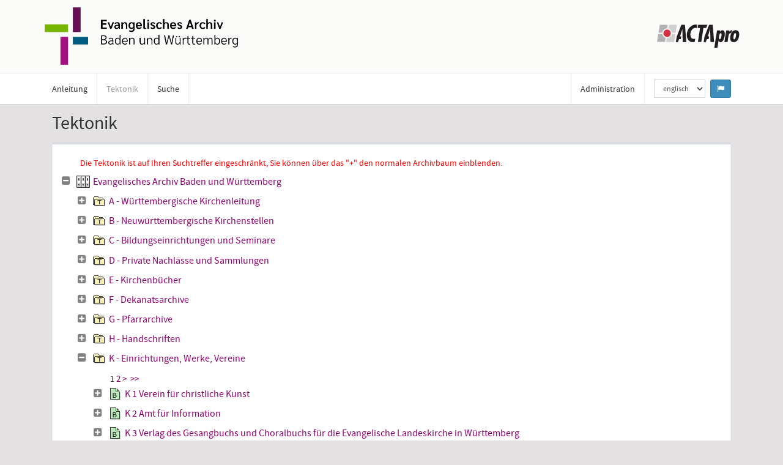

--- FILE ---
content_type: text/html;charset=UTF-8
request_url: http://suche.archiv.elk-wue.de/actaproweb/archive.xhtml?id=Vz++++++6125853f-8d3c-4b6e-bb25-d40e072c1bd6&parent_id=
body_size: 103601
content:
<?xml version="1.0" encoding="UTF-8"?>
<!DOCTYPE html>
<html lang="de" xmlns="http://www.w3.org/1999/xhtml"><head id="j_idt4"><link type="text/css" rel="stylesheet" href="/actaproweb/javax.faces.resource/theme.css.xhtml?ln=primefaces-aristo" /><link type="text/css" rel="stylesheet" href="/actaproweb/javax.faces.resource/wais.css.xhtml?ln=css" /><script type="text/javascript" src="/actaproweb/javax.faces.resource/jquery/jquery.js.xhtml?ln=primefaces&amp;v=6.2"></script><script type="text/javascript" src="/actaproweb/javax.faces.resource/jsf.js.xhtml?ln=javax.faces"></script><script type="text/javascript" src="/actaproweb/javax.faces.resource/jquery/jquery-plugins.js.xhtml?ln=primefaces&amp;v=6.2"></script><script type="text/javascript" src="/actaproweb/javax.faces.resource/core.js.xhtml?ln=primefaces&amp;v=6.2"></script><script type="text/javascript" src="/actaproweb/javax.faces.resource/components.js.xhtml?ln=primefaces&amp;v=6.2"></script><link type="text/css" rel="stylesheet" href="/actaproweb/javax.faces.resource/components.css.xhtml?ln=primefaces&amp;v=6.2" /><script type="text/javascript">if(window.PrimeFaces){PrimeFaces.settings.locale='de_DE';}</script>
  <title>Evangelisches Archiv Baden und Württemberg - Tektonik
  </title><meta charset="UTF-8" /><meta http-equiv="X-UA-Compatible" content="IE=edge" /><meta content="de" http-equiv="Content-Language" /><meta content="width=device-width, initial-scale=1, maximum-scale=1, user-scalable=no" name="viewport" /><script type="text/javascript" src="/actaproweb/javax.faces.resource/ap_utils.js.jsf?ln=js"></script><link type="text/css" rel="stylesheet" href="/actaproweb/javax.faces.resource/bootstrap.css.jsf?ln=css" /><link type="text/css" rel="stylesheet" href="/actaproweb/javax.faces.resource/AdminLTE.css.jsf?ln=css" /><link type="text/css" rel="stylesheet" href="/actaproweb/javax.faces.resource/font-awesome.min.css.jsf?ln=css" /><link type="text/css" rel="stylesheet" href="/actaproweb/javax.faces.resource/skin-black-light.css.jsf?ln=css" /><link type="text/css" rel="stylesheet" href="/actaproweb/javax.faces.resource/startext.css.jsf?ln=css" /><link type="text/css" rel="stylesheet" href="/actaproweb/javax.faces.resource/layout_actaproweb.css.jsf?ln=css" /><link type="image/png" href="/actaproweb/javax.faces.resource/logos/actapro_favicon.png.jsf?ln=images" rel="shortcut icon" /><style>body {  background-color: #e3e1e1;  overflow-y: scroll;}#inhaltDE, #inhaltEN {  border-radius: 0.3em;  background-color: #FBFBFA;  padding: 5px 20px 20px 20px;  font-family: Verdana, sans-serif;  font-size: 12px;  line-height: 18px;}#willkDE, #willkEN {  text-align: center;  color: #90006F;  font-family: Verdana, sans-serif;  font-weight: bold;  font-size: 1.4em;  line-height: 1.3;  margin-bottom: 25px;}#inhaltDE h3, #inhaltEN h3 {  margin-top: 25px;  color: #90006F;  font-family: Verdana, sans-serif;  font-size: 1.3em;  line-height: 1.2;}a, a:hover, a:active, a:visited {  color: #90006F;}#footer_links a {  margin-right: 15px;}</style><!-- Matomo --><script type="text/javascript">  var _paq = window._paq || [];  /* tracker methods like "setCustomDimension" should be called before "trackPageView" */  _paq.push(["setDocumentTitle", document.domain + "/" + document.title]);  _paq.push(["setCookieDomain", "*.suche.archiv.elk-wue.de"]);  _paq.push(["setDomains", ["*.suche.archiv.elk-wue.de/actaproweb/index.xhtml"]]);  _paq.push(['trackPageView']);  _paq.push(['enableLinkTracking']);  (function() {    var u="//server01.b-factor.de/piwik/";    _paq.push(['setTrackerUrl', u+'matomo.php']);    _paq.push(['setSiteId', '91']);    var d=document, g=d.createElement('script'), s=d.getElementsByTagName('script')[0];    g.type='text/javascript'; g.async=true; g.defer=true; g.src=u+'matomo.js'; s.parentNode.insertBefore(g,s);  })();</script><noscript><p><img src="//server01.b-factor.de/piwik/matomo.php?idsite=91&amp;rec=1" style="border:0;" alt="" /></p></noscript><!-- End Matomo Code --></head><body class="folgeseite skin-black-light"><div class="stx-page-margins">  <div id="stx_header" class="_stx_header_actaproweb" style="height:120px;background-color:#FBFBFA;">    <div class="stx_wrapper clearfix">      <div class="stx_header_content">        <div class="stx_header_col _left">		  <a target="_blank" title="Webseite des Evangelischen Archivs Baden und Württemberg" href="https://www.archiv.elk-wue.de/">            <img style="height:100px;width:322px;" alt="Evangelisches Archiv Baden und Württemberg"		    src="/actaproweb/resources/images/logos/PNG_EvangArchiv_BaWue_RGB.png" />		  </a>        </div>        <div class="stx_header_col _right">          <img style="height:40px;" alt="ACTApro"		  src="/actaproweb/javax.faces.resource/logos/actapro-logo.svg.jsf?ln=images" />        </div>      </div>    </div>  </div>  <div id="stx_content">
      <header class="main-header noprint"> <nav class="navbar navbar-static-top">
      <div class="container">
        <div class="navbar-header">
          <button type="button" class="navbar-toggle collapsed" data-toggle="collapse" data-target="#navbar-collapse">
            <i class="fa fa-bars"></i>
          </button>
        </div>

        
        <div class="collapse navbar-collapse pull-left" id="navbar-collapse">
          <ul class="nav navbar-nav _navigationMenu-left">
        <li><a href="/actaproweb/welcome.xhtml" onclick="logAction([{name:'menuItemName',value:'menu_welcome'}])" title="Anleitung (Startseite)">
            <i class="fa fa-home" aria-hidden="true"></i>
            <span class="ellipsis-text">
              Anleitung
            </span></a>
        </li>
        <li>
          <a href="javascript:void(0);" class="navigationLinkSelected">
            <i class="fa fa-sitemap" aria-hidden="true"></i>
            <span class="ellipsis-text">
              Tektonik
            </span>
          </a>
        </li>
        <li><a href="/actaproweb/search.xhtml" onclick="logAction([{name:'menuItemName',value:'menu_search'}])" title="Zur Volltextsuche">
            <i class="fa fa-search" aria-hidden="true"></i>
            <span class="ellipsis-text">
              Suche
            </span></a>
        </li>
          </ul>
        </div>
        
        
        <div class="navbar-custom-menu _navigationMenu-right">
          <ul class="nav navbar-nav">
<form id="j_idt144" name="j_idt144" method="post" action="/actaproweb/archive.xhtml" enctype="application/x-www-form-urlencoded">
<input type="hidden" name="j_idt144" value="j_idt144" />

                  <li><a href="#" title="Nur für Admins" onclick="mojarra.jsfcljs(document.getElementById('j_idt144'),{'j_idt144:j_idt150':'j_idt144:j_idt150'},'');return false" class="btn-nav">
                      <i class="fa fa-sign-in" aria-hidden="true"></i>
                      <span class="ellipsis-text">
                        Administration
                      </span></a>
                  </li><input type="hidden" name="javax.faces.ViewState" id="j_id1:javax.faces.ViewState:0" value="442014235849122655:-4993564309114840411" autocomplete="off" />
</form>
              <li class="navbar-form-wrap">
<form id="j_idt194" name="j_idt194" method="post" action="/actaproweb/archive.xhtml" class="navbar-form" enctype="application/x-www-form-urlencoded">
<input type="hidden" name="j_idt194" value="j_idt194" />

        <div class="form-group"><select name="j_idt194:j_idt196" class="form-control input-sm" size="1">	<option value="en">englisch</option>
	<option value="de">deutsch</option>
</select><a href="#" title="Sprache ändern" onclick="mojarra.jsfcljs(document.getElementById('j_idt194'),{'j_idt194:j_idt198':'j_idt194:j_idt198'},'');return false" class="btn btn-primary btn-sm">
            <i class="fa fa-flag"></i></a>
        </div><input type="hidden" name="javax.faces.ViewState" id="j_id1:javax.faces.ViewState:1" value="442014235849122655:-4993564309114840411" autocomplete="off" />
</form>
              </li>
          </ul>
        </div>
        
      </div>
       </nav> </header>
        <div class="stx_wrapper">
            <div class="content-header">
              <h1>Tektonik</h1>
            </div>
        </div>


  <div class="stx_wrapper">
    <div class="mainContentFrame">
      <script type="text/javascript">
        $(document).ready(function () {
          $(window).scroll(function() {
            sessionStorage.archiveScrollTop = $(this).scrollTop();
          });

          if (sessionStorage.archiveScrollTop) {
            $(window).scrollTop(sessionStorage.archiveScrollTop);
          }
        });
      </script>

      <div class="box box-default">
        <div class="box-body">  
      
      
      
      <div style="color:red;margin-left:35px;margin-bottom:10px;margin-top:10px;" class="messages-list"><ul><li>	Die Tektonik ist auf Ihren Suchtreffer eingeschränkt, Sie können über das "+" den normalen Archivbaum einblenden. </li></ul>
      </div>
      
            
            <ul class="tektList">
<form id="rootForm" name="rootForm" method="post" action="/actaproweb/archive.xhtml" enctype="application/x-www-form-urlencoded">
<input type="hidden" name="rootForm" value="rootForm" />
<div class="tree_entry" style="margin-left:0px;">
          <div class="docPreviewLine tree_entry_header">
            
            <a name="Arch____00010001" title="Dokument Evangelisches Archiv Baden und Württemberg"></a><a id="rootForm:j_idt221" href="#" style="margin:0 10px 0 0; padding:0" title="untergeordnete Dokumente ausblenden" onclick="mojarra.ab(this,event,'action','@form','@form');return false" class="minusImage">
              <i class="fa fa-minus-square" aria-hidden="true" style="color: grey"></i></a><input id="rootForm:j_idt225" type="image" src="/actaproweb/images/doctypes/Arch.png" name="rootForm:j_idt225" alt="Vollansicht anzeigen" title="Vollansicht anzeigen" onclick="mojarra.ab(this,event,'action','@form','@form');return false" /><a id="rootForm:j_idt228" href="#" style="display:inline; vertical-align:middle; " onclick="mojarra.ab(this,event,'action','@form','@form');return false" class="tree_entry_doc_preview_text">Evangelisches Archiv Baden und Württemberg</a>
          </div><div class="tree_entry" style="margin-left:26px;">
          <div class="docPreviewLine tree_entry_header">
            
            <a name="Tekt____7fc157b2-6c7e-41ea-9ec1-d6fbd8e49078" title="Dokument A - Württembergische Kirchenleitung"></a><a id="rootForm:j_idt479" href="#" style="margin:0 10px 0 0; padding:0" title="untergeordnete Dokumente anzeigen" onclick="mojarra.ab(this,event,'action','@form','@form');return false" class="plusImage">
              <i class="fa fa-plus-square" aria-hidden="true" style="color: grey"></i></a><input id="rootForm:j_idt481" type="image" src="/actaproweb/images/doctypes/Tekt.png" name="rootForm:j_idt481" alt="Vollansicht anzeigen" title="Vollansicht anzeigen" onclick="mojarra.ab(this,event,'action','@form','@form');return false" /><a id="rootForm:j_idt484" href="#" style="display:inline; vertical-align:middle; " onclick="mojarra.ab(this,event,'action','@form','@form');return false" class="tree_entry_doc_preview_text">A - Württembergische Kirchenleitung</a>
          </div></div><div class="tree_entry" style="margin-left:26px;">
          <div class="docPreviewLine tree_entry_header">
            
            <a name="Tekt____32be21bd-d0aa-4ea3-b62b-2ac46c9f0346" title="Dokument B - Neuwürttembergische Kirchenstellen"></a><a id="rootForm:j_idt766" href="#" style="margin:0 10px 0 0; padding:0" title="untergeordnete Dokumente anzeigen" onclick="mojarra.ab(this,event,'action','@form','@form');return false" class="plusImage">
              <i class="fa fa-plus-square" aria-hidden="true" style="color: grey"></i></a><input id="rootForm:j_idt768" type="image" src="/actaproweb/images/doctypes/Tekt.png" name="rootForm:j_idt768" alt="Vollansicht anzeigen" title="Vollansicht anzeigen" onclick="mojarra.ab(this,event,'action','@form','@form');return false" /><a id="rootForm:j_idt771" href="#" style="display:inline; vertical-align:middle; " onclick="mojarra.ab(this,event,'action','@form','@form');return false" class="tree_entry_doc_preview_text">B - Neuwürttembergische Kirchenstellen</a>
          </div></div><div class="tree_entry" style="margin-left:26px;">
          <div class="docPreviewLine tree_entry_header">
            
            <a name="Tekt____7433c61b-583d-4bba-a5ce-3ee552aa8bbd" title="Dokument C - Bildungseinrichtungen und Seminare"></a><a id="rootForm:j_idt1053" href="#" style="margin:0 10px 0 0; padding:0" title="untergeordnete Dokumente anzeigen" onclick="mojarra.ab(this,event,'action','@form','@form');return false" class="plusImage">
              <i class="fa fa-plus-square" aria-hidden="true" style="color: grey"></i></a><input id="rootForm:j_idt1055" type="image" src="/actaproweb/images/doctypes/Tekt.png" name="rootForm:j_idt1055" alt="Vollansicht anzeigen" title="Vollansicht anzeigen" onclick="mojarra.ab(this,event,'action','@form','@form');return false" /><a id="rootForm:j_idt1058" href="#" style="display:inline; vertical-align:middle; " onclick="mojarra.ab(this,event,'action','@form','@form');return false" class="tree_entry_doc_preview_text">C - Bildungseinrichtungen und Seminare</a>
          </div></div><div class="tree_entry" style="margin-left:26px;">
          <div class="docPreviewLine tree_entry_header">
            
            <a name="Tekt____a0b63ae6-c152-4cd3-bdb3-9a202d19d5ad" title="Dokument D - Private Nachlässe und Sammlungen"></a><a id="rootForm:j_idt1340" href="#" style="margin:0 10px 0 0; padding:0" title="untergeordnete Dokumente anzeigen" onclick="mojarra.ab(this,event,'action','@form','@form');return false" class="plusImage">
              <i class="fa fa-plus-square" aria-hidden="true" style="color: grey"></i></a><input id="rootForm:j_idt1342" type="image" src="/actaproweb/images/doctypes/Tekt.png" name="rootForm:j_idt1342" alt="Vollansicht anzeigen" title="Vollansicht anzeigen" onclick="mojarra.ab(this,event,'action','@form','@form');return false" /><a id="rootForm:j_idt1345" href="#" style="display:inline; vertical-align:middle; " onclick="mojarra.ab(this,event,'action','@form','@form');return false" class="tree_entry_doc_preview_text">D - Private Nachlässe und Sammlungen</a>
          </div></div><div class="tree_entry" style="margin-left:26px;">
          <div class="docPreviewLine tree_entry_header">
            
            <a name="Tekt____e3f58562-9020-487c-90bb-bebc28908e05" title="Dokument E - Kirchenbücher"></a><a id="rootForm:j_idt1627" href="#" style="margin:0 10px 0 0; padding:0" title="untergeordnete Dokumente anzeigen" onclick="mojarra.ab(this,event,'action','@form','@form');return false" class="plusImage">
              <i class="fa fa-plus-square" aria-hidden="true" style="color: grey"></i></a><input id="rootForm:j_idt1629" type="image" src="/actaproweb/images/doctypes/Tekt.png" name="rootForm:j_idt1629" alt="Vollansicht anzeigen" title="Vollansicht anzeigen" onclick="mojarra.ab(this,event,'action','@form','@form');return false" /><a id="rootForm:j_idt1632" href="#" style="display:inline; vertical-align:middle; " onclick="mojarra.ab(this,event,'action','@form','@form');return false" class="tree_entry_doc_preview_text">E - Kirchenbücher</a>
          </div></div><div class="tree_entry" style="margin-left:26px;">
          <div class="docPreviewLine tree_entry_header">
            
            <a name="Tekt____8b77a4b2-2f18-48e0-a71c-035f5eb73e95" title="Dokument F - Dekanatsarchive"></a><a id="rootForm:j_idt1914" href="#" style="margin:0 10px 0 0; padding:0" title="untergeordnete Dokumente anzeigen" onclick="mojarra.ab(this,event,'action','@form','@form');return false" class="plusImage">
              <i class="fa fa-plus-square" aria-hidden="true" style="color: grey"></i></a><input id="rootForm:j_idt1916" type="image" src="/actaproweb/images/doctypes/Tekt.png" name="rootForm:j_idt1916" alt="Vollansicht anzeigen" title="Vollansicht anzeigen" onclick="mojarra.ab(this,event,'action','@form','@form');return false" /><a id="rootForm:j_idt1919" href="#" style="display:inline; vertical-align:middle; " onclick="mojarra.ab(this,event,'action','@form','@form');return false" class="tree_entry_doc_preview_text">F - Dekanatsarchive</a>
          </div></div><div class="tree_entry" style="margin-left:26px;">
          <div class="docPreviewLine tree_entry_header">
            
            <a name="Tekt____27370c8f-af01-46d6-ab39-525bca390920" title="Dokument G - Pfarrarchive"></a><a id="rootForm:j_idt2201" href="#" style="margin:0 10px 0 0; padding:0" title="untergeordnete Dokumente anzeigen" onclick="mojarra.ab(this,event,'action','@form','@form');return false" class="plusImage">
              <i class="fa fa-plus-square" aria-hidden="true" style="color: grey"></i></a><input id="rootForm:j_idt2203" type="image" src="/actaproweb/images/doctypes/Tekt.png" name="rootForm:j_idt2203" alt="Vollansicht anzeigen" title="Vollansicht anzeigen" onclick="mojarra.ab(this,event,'action','@form','@form');return false" /><a id="rootForm:j_idt2206" href="#" style="display:inline; vertical-align:middle; " onclick="mojarra.ab(this,event,'action','@form','@form');return false" class="tree_entry_doc_preview_text">G - Pfarrarchive</a>
          </div></div><div class="tree_entry" style="margin-left:26px;">
          <div class="docPreviewLine tree_entry_header">
            
            <a name="Tekt____1bf72008-f6f1-4f73-96e5-357d84037f3b" title="Dokument H - Handschriften"></a><a id="rootForm:j_idt2488" href="#" style="margin:0 10px 0 0; padding:0" title="untergeordnete Dokumente anzeigen" onclick="mojarra.ab(this,event,'action','@form','@form');return false" class="plusImage">
              <i class="fa fa-plus-square" aria-hidden="true" style="color: grey"></i></a><input id="rootForm:j_idt2490" type="image" src="/actaproweb/images/doctypes/Tekt.png" name="rootForm:j_idt2490" alt="Vollansicht anzeigen" title="Vollansicht anzeigen" onclick="mojarra.ab(this,event,'action','@form','@form');return false" /><a id="rootForm:j_idt2493" href="#" style="display:inline; vertical-align:middle; " onclick="mojarra.ab(this,event,'action','@form','@form');return false" class="tree_entry_doc_preview_text">H - Handschriften</a>
          </div></div><div class="tree_entry" style="margin-left:26px;">
          <div class="docPreviewLine tree_entry_header">
            
            <a name="Tekt____d1db1ad2-d852-41a8-bad7-6ca796304ee6" title="Dokument K - Einrichtungen, Werke, Vereine"></a><a id="rootForm:j_idt2773" href="#" style="margin:0 10px 0 0; padding:0" title="untergeordnete Dokumente ausblenden" onclick="mojarra.ab(this,event,'action','@form','@form');return false" class="minusImage">
              <i class="fa fa-minus-square" aria-hidden="true" style="color: grey"></i></a><input id="rootForm:j_idt2777" type="image" src="/actaproweb/images/doctypes/Tekt.png" name="rootForm:j_idt2777" alt="Vollansicht anzeigen" title="Vollansicht anzeigen" onclick="mojarra.ab(this,event,'action','@form','@form');return false" /><a id="rootForm:j_idt2780" href="#" style="display:inline; vertical-align:middle; " onclick="mojarra.ab(this,event,'action','@form','@form');return false" class="tree_entry_doc_preview_text">K - Einrichtungen, Werke, Vereine</a>
          </div>
			<div class="tree_children_paging" title="Blättern in untergeordneten Dokumenten">
					<span> 1 	
				  	</span>
					<span><a id="rootForm:j_idt3020:1:j_idt3022" href="#" title="Zur Seite 2  von 2" onclick="mojarra.ab(this,event,'action','@form','@form');return false"> 2 </a>	
				  	</span>
					<span><a id="rootForm:j_idt3027" href="#" title="Zur Seite 2 von 2" onclick="mojarra.ab(this,event,'action','@form','@form');return false">&gt;</a>
					</span>
					<span><a id="rootForm:j_idt3031" href="#" style="margin-left: 3px" title="Zur Seite 1" onclick="mojarra.ab(this,event,'action','@form','@form');return false">&gt;&gt;</a>
					</span>
			 </div><div class="tree_entry" style="margin-left:26px;">
          <div class="docPreviewLine tree_entry_header">
            
            <a name="Best____4aaa39e6-2087-4fc6-b125-f34214c9bb69" title="Dokument K 1 Verein für christliche Kunst"></a><a id="rootForm:j_idt3038" href="#" style="margin:0 10px 0 0; padding:0" title="untergeordnete Dokumente anzeigen" onclick="mojarra.ab(this,event,'action','@form','@form');return false" class="plusImage">
              <i class="fa fa-plus-square" aria-hidden="true" style="color: grey"></i></a><input id="rootForm:j_idt3040" type="image" src="/actaproweb/images/doctypes/Best.png" name="rootForm:j_idt3040" alt="Vollansicht anzeigen" title="Vollansicht anzeigen" onclick="mojarra.ab(this,event,'action','@form','@form');return false" /><a id="rootForm:j_idt3043" href="#" style="display:inline; vertical-align:middle; " onclick="mojarra.ab(this,event,'action','@form','@form');return false" class="tree_entry_doc_preview_text">K 1 Verein für christliche Kunst</a>
          </div></div><div class="tree_entry" style="margin-left:26px;">
          <div class="docPreviewLine tree_entry_header">
            
            <a name="Best____1B8D2440-43D2-487A-92C8-EAA6134298E6" title="Dokument K 2 Amt für Information"></a><a id="rootForm:j_idt3325" href="#" style="margin:0 10px 0 0; padding:0" title="untergeordnete Dokumente anzeigen" onclick="mojarra.ab(this,event,'action','@form','@form');return false" class="plusImage">
              <i class="fa fa-plus-square" aria-hidden="true" style="color: grey"></i></a><input id="rootForm:j_idt3327" type="image" src="/actaproweb/images/doctypes/Best.png" name="rootForm:j_idt3327" alt="Vollansicht anzeigen" title="Vollansicht anzeigen" onclick="mojarra.ab(this,event,'action','@form','@form');return false" /><a id="rootForm:j_idt3330" href="#" style="display:inline; vertical-align:middle; " onclick="mojarra.ab(this,event,'action','@form','@form');return false" class="tree_entry_doc_preview_text">K 2 Amt für Information</a>
          </div></div><div class="tree_entry" style="margin-left:26px;">
          <div class="docPreviewLine tree_entry_header">
            
            <a name="Best____6BF22C4B-E714-42DA-B9C8-C7EF45127676" title="Dokument K 3 Verlag des Gesangbuchs und Choralbuchs für die Evangelische Landeskirche in Württemberg"></a><a id="rootForm:j_idt3612" href="#" style="margin:0 10px 0 0; padding:0" title="untergeordnete Dokumente anzeigen" onclick="mojarra.ab(this,event,'action','@form','@form');return false" class="plusImage">
              <i class="fa fa-plus-square" aria-hidden="true" style="color: grey"></i></a><input id="rootForm:j_idt3614" type="image" src="/actaproweb/images/doctypes/Best.png" name="rootForm:j_idt3614" alt="Vollansicht anzeigen" title="Vollansicht anzeigen" onclick="mojarra.ab(this,event,'action','@form','@form');return false" /><a id="rootForm:j_idt3617" href="#" style="display:inline; vertical-align:middle; " onclick="mojarra.ab(this,event,'action','@form','@form');return false" class="tree_entry_doc_preview_text">K 3 Verlag des Gesangbuchs und Choralbuchs für die Evangelische Landeskirche in Württemberg</a>
          </div></div><div class="tree_entry" style="margin-left:26px;">
          <div class="docPreviewLine tree_entry_header">
            
            <a name="Best____8c742d54-df24-47ce-aa14-4a5286bac8ce" title="Dokument K 4 Stuttgarter Kirchenmusik und Bezirkskantorat"></a><a id="rootForm:j_idt3899" href="#" style="margin:0 10px 0 0; padding:0" title="untergeordnete Dokumente anzeigen" onclick="mojarra.ab(this,event,'action','@form','@form');return false" class="plusImage">
              <i class="fa fa-plus-square" aria-hidden="true" style="color: grey"></i></a><input id="rootForm:j_idt3901" type="image" src="/actaproweb/images/doctypes/Best.png" name="rootForm:j_idt3901" alt="Vollansicht anzeigen" title="Vollansicht anzeigen" onclick="mojarra.ab(this,event,'action','@form','@form');return false" /><a id="rootForm:j_idt3904" href="#" style="display:inline; vertical-align:middle; " onclick="mojarra.ab(this,event,'action','@form','@form');return false" class="tree_entry_doc_preview_text">K 4 Stuttgarter Kirchenmusik und Bezirkskantorat</a>
          </div></div><div class="tree_entry" style="margin-left:26px;">
          <div class="docPreviewLine tree_entry_header">
            
            <a name="Best____5773be88-d10f-47d8-984f-42950c2633c1" title="Dokument K 5 Sammlung Kurt Hutten"></a><a id="rootForm:j_idt4186" href="#" style="margin:0 10px 0 0; padding:0" title="untergeordnete Dokumente anzeigen" onclick="mojarra.ab(this,event,'action','@form','@form');return false" class="plusImage">
              <i class="fa fa-plus-square" aria-hidden="true" style="color: grey"></i></a><input id="rootForm:j_idt4188" type="image" src="/actaproweb/images/doctypes/Best.png" name="rootForm:j_idt4188" alt="Vollansicht anzeigen" title="Vollansicht anzeigen" onclick="mojarra.ab(this,event,'action','@form','@form');return false" /><a id="rootForm:j_idt4191" href="#" style="display:inline; vertical-align:middle; " onclick="mojarra.ab(this,event,'action','@form','@form');return false" class="tree_entry_doc_preview_text">K 5 Sammlung Kurt Hutten</a>
          </div></div><div class="tree_entry" style="margin-left:26px;">
          <div class="docPreviewLine tree_entry_header">
            
            <a name="Best____3e110bbb-57c9-4729-bf65-7fc0b3ee42ba" title="Dokument K 6 Frauenarbeit der Evangelischen Landeskirche in Württemberg"></a><a id="rootForm:j_idt4473" href="#" style="margin:0 10px 0 0; padding:0" title="untergeordnete Dokumente anzeigen" onclick="mojarra.ab(this,event,'action','@form','@form');return false" class="plusImage">
              <i class="fa fa-plus-square" aria-hidden="true" style="color: grey"></i></a><input id="rootForm:j_idt4475" type="image" src="/actaproweb/images/doctypes/Best.png" name="rootForm:j_idt4475" alt="Vollansicht anzeigen" title="Vollansicht anzeigen" onclick="mojarra.ab(this,event,'action','@form','@form');return false" /><a id="rootForm:j_idt4478" href="#" style="display:inline; vertical-align:middle; " onclick="mojarra.ab(this,event,'action','@form','@form');return false" class="tree_entry_doc_preview_text">K 6 Frauenarbeit der Evangelischen Landeskirche in Württemberg</a>
          </div></div><div class="tree_entry" style="margin-left:26px;">
          <div class="docPreviewLine tree_entry_header">
            
            <a name="Best____f8066d3b-47ad-4e83-9864-8b161cf8ca98" title="Dokument K 7 Pressehaus der Evangelischen Landeskirche in Württemberg"></a><a id="rootForm:j_idt4760" href="#" style="margin:0 10px 0 0; padding:0" title="untergeordnete Dokumente anzeigen" onclick="mojarra.ab(this,event,'action','@form','@form');return false" class="plusImage">
              <i class="fa fa-plus-square" aria-hidden="true" style="color: grey"></i></a><input id="rootForm:j_idt4762" type="image" src="/actaproweb/images/doctypes/Best.png" name="rootForm:j_idt4762" alt="Vollansicht anzeigen" title="Vollansicht anzeigen" onclick="mojarra.ab(this,event,'action','@form','@form');return false" /><a id="rootForm:j_idt4765" href="#" style="display:inline; vertical-align:middle; " onclick="mojarra.ab(this,event,'action','@form','@form');return false" class="tree_entry_doc_preview_text">K 7 Pressehaus der Evangelischen Landeskirche in Württemberg</a>
          </div></div><div class="tree_entry" style="margin-left:26px;">
          <div class="docPreviewLine tree_entry_header">
            
            <a name="Best____C634BFD6-B8D6-4BA0-801D-62EDB643F6FB" title="Dokument K 8 Syrisches Waisenhaus"></a><a id="rootForm:j_idt5045" href="#" style="margin:0 10px 0 0; padding:0" title="untergeordnete Dokumente ausblenden" onclick="mojarra.ab(this,event,'action','@form','@form');return false" class="minusImage">
              <i class="fa fa-minus-square" aria-hidden="true" style="color: grey"></i></a><input id="rootForm:j_idt5049" type="image" src="/actaproweb/images/doctypes/Best.png" name="rootForm:j_idt5049" alt="Vollansicht anzeigen" title="Vollansicht anzeigen" onclick="mojarra.ab(this,event,'action','@form','@form');return false" /><a id="rootForm:j_idt5052" href="#" style="display:inline; vertical-align:middle; " onclick="mojarra.ab(this,event,'action','@form','@form');return false" class="tree_entry_doc_preview_text">K 8 Syrisches Waisenhaus</a>
          </div><div class="tree_entry" style="margin-left:26px;">
          <div class="docPreviewLine tree_entry_header">
            
            <a name="Klas____20aa69a5-6111-4c04-8758-afd6f5a92b98" title="Dokument A. Vor 1945"></a><a id="rootForm:j_idt26337" href="#" style="margin:0 10px 0 0; padding:0" title="untergeordnete Dokumente ausblenden" onclick="mojarra.ab(this,event,'action','@form','@form');return false" class="minusImage">
              <i class="fa fa-minus-square" aria-hidden="true" style="color: grey"></i></a><input id="rootForm:j_idt26341" type="image" src="/actaproweb/images/doctypes/Klas.png" name="rootForm:j_idt26341" alt="Vollansicht anzeigen" title="Vollansicht anzeigen" onclick="mojarra.ab(this,event,'action','@form','@form');return false" /><a id="rootForm:j_idt26344" href="#" style="display:inline; vertical-align:middle; " onclick="mojarra.ab(this,event,'action','@form','@form');return false" class="tree_entry_doc_preview_text">A. Vor 1945</a>
          </div><div class="tree_entry" style="margin-left:26px;">
          <div class="docPreviewLine tree_entry_header">
            
            <a name="Klas____d3a824e1-4c86-48ed-bae3-a0f0eaab5eff" title="Dokument 1. Vorstand"></a><a id="rootForm:j_idt26602" href="#" style="margin:0 10px 0 0; padding:0" title="untergeordnete Dokumente anzeigen" onclick="mojarra.ab(this,event,'action','@form','@form');return false" class="plusImage">
              <i class="fa fa-plus-square" aria-hidden="true" style="color: grey"></i></a><input id="rootForm:j_idt26604" type="image" src="/actaproweb/images/doctypes/Klas.png" name="rootForm:j_idt26604" alt="Vollansicht anzeigen" title="Vollansicht anzeigen" onclick="mojarra.ab(this,event,'action','@form','@form');return false" /><a id="rootForm:j_idt26607" href="#" style="display:inline; vertical-align:middle; " onclick="mojarra.ab(this,event,'action','@form','@form');return false" class="tree_entry_doc_preview_text">1. Vorstand</a>
          </div></div><div class="tree_entry" style="margin-left:26px;">
          <div class="docPreviewLine tree_entry_header">
            
            <a name="Klas____e48d6eb7-b904-4c9d-a1ea-382a36bee63b" title="Dokument 2. Familie Schneller"></a><a id="rootForm:j_idt76477" href="#" style="margin:0 10px 0 0; padding:0" title="untergeordnete Dokumente anzeigen" onclick="mojarra.ab(this,event,'action','@form','@form');return false" class="plusImage">
              <i class="fa fa-plus-square" aria-hidden="true" style="color: grey"></i></a><input id="rootForm:j_idt76479" type="image" src="/actaproweb/images/doctypes/Klas.png" name="rootForm:j_idt76479" alt="Vollansicht anzeigen" title="Vollansicht anzeigen" onclick="mojarra.ab(this,event,'action','@form','@form');return false" /><a id="rootForm:j_idt76482" href="#" style="display:inline; vertical-align:middle; " onclick="mojarra.ab(this,event,'action','@form','@form');return false" class="tree_entry_doc_preview_text">2. Familie Schneller</a>
          </div></div><div class="tree_entry" style="margin-left:26px;">
          <div class="docPreviewLine tree_entry_header">
            
            <a name="Klas____9c7ea3a2-d4cd-4b90-8d4a-6f7a6011dd56" title="Dokument 3. Mitarbeiter"></a><a id="rootForm:j_idt76764" href="#" style="margin:0 10px 0 0; padding:0" title="untergeordnete Dokumente anzeigen" onclick="mojarra.ab(this,event,'action','@form','@form');return false" class="plusImage">
              <i class="fa fa-plus-square" aria-hidden="true" style="color: grey"></i></a><input id="rootForm:j_idt76766" type="image" src="/actaproweb/images/doctypes/Klas.png" name="rootForm:j_idt76766" alt="Vollansicht anzeigen" title="Vollansicht anzeigen" onclick="mojarra.ab(this,event,'action','@form','@form');return false" /><a id="rootForm:j_idt76769" href="#" style="display:inline; vertical-align:middle; " onclick="mojarra.ab(this,event,'action','@form','@form');return false" class="tree_entry_doc_preview_text">3. Mitarbeiter</a>
          </div></div><div class="tree_entry" style="margin-left:26px;">
          <div class="docPreviewLine tree_entry_header">
            
            <a name="Klas____7aeac1d3-3591-4341-9069-0864129cd713" title="Dokument 4. Beziehungen zu anderen Institutionen"></a><a id="rootForm:j_idt353043" href="#" style="margin:0 10px 0 0; padding:0" title="untergeordnete Dokumente anzeigen" onclick="mojarra.ab(this,event,'action','@form','@form');return false" class="plusImage">
              <i class="fa fa-plus-square" aria-hidden="true" style="color: grey"></i></a><input id="rootForm:j_idt353045" type="image" src="/actaproweb/images/doctypes/Klas.png" name="rootForm:j_idt353045" alt="Vollansicht anzeigen" title="Vollansicht anzeigen" onclick="mojarra.ab(this,event,'action','@form','@form');return false" /><a id="rootForm:j_idt353048" href="#" style="display:inline; vertical-align:middle; " onclick="mojarra.ab(this,event,'action','@form','@form');return false" class="tree_entry_doc_preview_text">4. Beziehungen zu anderen Institutionen</a>
          </div></div><div class="tree_entry" style="margin-left:26px;">
          <div class="docPreviewLine tree_entry_header">
            
            <a name="Klas____99d745a9-ac39-44c9-8b79-8013efa64daa" title="Dokument 5. Verwaltung allgemein"></a><a id="rootForm:j_idt353328" href="#" style="margin:0 10px 0 0; padding:0" title="untergeordnete Dokumente ausblenden" onclick="mojarra.ab(this,event,'action','@form','@form');return false" class="minusImage">
              <i class="fa fa-minus-square" aria-hidden="true" style="color: grey"></i></a><input id="rootForm:j_idt353332" type="image" src="/actaproweb/images/doctypes/Klas.png" name="rootForm:j_idt353332" alt="Vollansicht anzeigen" title="Vollansicht anzeigen" onclick="mojarra.ab(this,event,'action','@form','@form');return false" /><a id="rootForm:j_idt353335" href="#" style="display:inline; vertical-align:middle; " onclick="mojarra.ab(this,event,'action','@form','@form');return false" class="tree_entry_doc_preview_text">5. Verwaltung allgemein</a>
          </div><div class="tree_entry" style="margin-left:26px;">
          <div class="docPreviewLine tree_entry_header">
            
            <a name="Klas____ee0b0ef7-1dec-4006-9d47-85403ad941f7" title="Dokument 5.1. Allgemeines (Rechtsgrundlagen, Satzungen)"></a><a id="rootForm:j_idt184614" href="#" style="margin:0 10px 0 0; padding:0" title="untergeordnete Dokumente anzeigen" onclick="mojarra.ab(this,event,'action','@form','@form');return false" class="plusImage">
              <i class="fa fa-plus-square" aria-hidden="true" style="color: grey"></i></a><input id="rootForm:j_idt184616" type="image" src="/actaproweb/images/doctypes/Klas.png" name="rootForm:j_idt184616" alt="Vollansicht anzeigen" title="Vollansicht anzeigen" onclick="mojarra.ab(this,event,'action','@form','@form');return false" /><a id="rootForm:j_idt184619" href="#" style="display:inline; vertical-align:middle; " onclick="mojarra.ab(this,event,'action','@form','@form');return false" class="tree_entry_doc_preview_text">5.1. Allgemeines (Rechtsgrundlagen, Satzungen)</a>
          </div></div><div class="tree_entry" style="margin-left:26px;">
          <div class="docPreviewLine tree_entry_header">
            
            <a name="Klas____1d0271d8-3729-4ca0-941c-ba1ef1406a99" title="Dokument 5.2. Arbeitsberichte / Schülerstatistik"></a><a id="rootForm:j_idt184901" href="#" style="margin:0 10px 0 0; padding:0" title="untergeordnete Dokumente anzeigen" onclick="mojarra.ab(this,event,'action','@form','@form');return false" class="plusImage">
              <i class="fa fa-plus-square" aria-hidden="true" style="color: grey"></i></a><input id="rootForm:j_idt184903" type="image" src="/actaproweb/images/doctypes/Klas.png" name="rootForm:j_idt184903" alt="Vollansicht anzeigen" title="Vollansicht anzeigen" onclick="mojarra.ab(this,event,'action','@form','@form');return false" /><a id="rootForm:j_idt184906" href="#" style="display:inline; vertical-align:middle; " onclick="mojarra.ab(this,event,'action','@form','@form');return false" class="tree_entry_doc_preview_text">5.2. Arbeitsberichte / Schülerstatistik</a>
          </div></div><div class="tree_entry" style="margin-left:26px;">
          <div class="docPreviewLine tree_entry_header">
            
            <a name="Klas____aa6bd4f9-3307-4523-b3c3-4cf699c1baf2" title="Dokument 5.3. Vermögen"></a><a id="rootForm:j_idt185186" href="#" style="margin:0 10px 0 0; padding:0" title="untergeordnete Dokumente ausblenden" onclick="mojarra.ab(this,event,'action','@form','@form');return false" class="minusImage">
              <i class="fa fa-minus-square" aria-hidden="true" style="color: grey"></i></a><input id="rootForm:j_idt185190" type="image" src="/actaproweb/images/doctypes/Klas.png" name="rootForm:j_idt185190" alt="Vollansicht anzeigen" title="Vollansicht anzeigen" onclick="mojarra.ab(this,event,'action','@form','@form');return false" /><a id="rootForm:j_idt185193" href="#" style="display:inline; vertical-align:middle; " onclick="mojarra.ab(this,event,'action','@form','@form');return false" class="tree_entry_doc_preview_text">5.3. Vermögen</a>
          </div><div class="tree_entry" style="margin-left:26px;">
          <div class="docPreviewLine tree_entry_header">
            
            <a name="Klas____a134a4db-e12d-4432-8ad1-2230fa92582d" title="Dokument 5.3.1. Vermögensaufstellungen"></a><a id="rootForm:j_idt28850" href="#" style="margin:0 10px 0 0; padding:0" title="untergeordnete Dokumente anzeigen" onclick="mojarra.ab(this,event,'action','@form','@form');return false" class="plusImage">
              <i class="fa fa-plus-square" aria-hidden="true" style="color: grey"></i></a><input id="rootForm:j_idt28852" type="image" src="/actaproweb/images/doctypes/Klas.png" name="rootForm:j_idt28852" alt="Vollansicht anzeigen" title="Vollansicht anzeigen" onclick="mojarra.ab(this,event,'action','@form','@form');return false" /><a id="rootForm:j_idt28855" href="#" style="display:inline; vertical-align:middle; " onclick="mojarra.ab(this,event,'action','@form','@form');return false" class="tree_entry_doc_preview_text">5.3.1. Vermögensaufstellungen</a>
          </div></div><div class="tree_entry" style="margin-left:26px;">
          <div class="docPreviewLine tree_entry_header">
            
            <a name="Klas____a374a4d4-84b1-4762-963f-c406644947f6" title="Dokument 5.3.2. Landbesitz, Liegenschaften und Gebäude"></a><a id="rootForm:j_idt29137" href="#" style="margin:0 10px 0 0; padding:0" title="untergeordnete Dokumente anzeigen" onclick="mojarra.ab(this,event,'action','@form','@form');return false" class="plusImage">
              <i class="fa fa-plus-square" aria-hidden="true" style="color: grey"></i></a><input id="rootForm:j_idt29139" type="image" src="/actaproweb/images/doctypes/Klas.png" name="rootForm:j_idt29139" alt="Vollansicht anzeigen" title="Vollansicht anzeigen" onclick="mojarra.ab(this,event,'action','@form','@form');return false" /><a id="rootForm:j_idt29142" href="#" style="display:inline; vertical-align:middle; " onclick="mojarra.ab(this,event,'action','@form','@form');return false" class="tree_entry_doc_preview_text">5.3.2. Landbesitz, Liegenschaften und Gebäude</a>
          </div></div><div class="tree_entry" style="margin-left:26px;">
          <div class="docPreviewLine tree_entry_header">
            
            <a name="Klas____e092b3f1-40b4-4cda-88ed-032379cf571b" title="Dokument 5.3.3. Vermächtnisse"></a><a id="rootForm:j_idt29422" href="#" style="margin:0 10px 0 0; padding:0" title="untergeordnete Dokumente ausblenden" onclick="mojarra.ab(this,event,'action','@form','@form');return false" class="minusImage">
              <i class="fa fa-minus-square" aria-hidden="true" style="color: grey"></i></a><input id="rootForm:j_idt29426" type="image" src="/actaproweb/images/doctypes/Klas.png" name="rootForm:j_idt29426" alt="Vollansicht anzeigen" title="Vollansicht anzeigen" onclick="mojarra.ab(this,event,'action','@form','@form');return false" /><a id="rootForm:j_idt29429" href="#" style="display:inline; vertical-align:middle; " onclick="mojarra.ab(this,event,'action','@form','@form');return false" class="tree_entry_doc_preview_text">5.3.3. Vermächtnisse</a>
          </div><div class="tree_entry expanded" style="margin-left:50px;">
          <div class="docPreviewLine tree_entry_header">
            
            <a name="Vz______6125853f-8d3c-4b6e-bb25-d40e072c1bd6" title="Dokument 161 - Christof von Münich: Korrespondenz und Vermächtni - 1825-1904"></a><a id="rootForm:j_idt98590" href="#" style="margin:0 10px 0 0; padding:0" title="Vollansicht verbergen" onclick="mojarra.ab(this,event,'action','@form','@form');return false">
              <i class="fa fa-file-text-o" aria-hidden="true" style="color: black"></i></a><span class="tree_entry_doc_preview_text_child" style="display:inline; vertial-align:middle; font-weight:bold;">161 - Christof von Münich: Korrespondenz und Vermächtni - 1825-1904</span>
          </div>
      <div id="documentFull" class="document_full">
        
        <div class="box box-default">
          <div class="box-header with-border">
            <h3 id="documentFullHeader" class="box-title document_full_header">Vollansicht Verzeichnungseinheit 161
            </h3>
            
          </div>
        <div class="box-body">
<style type="text/css">
table.fields tfoot td{
margin:0 !important;
padding:3px !important;
text-align:left;
}
</style><table class="table fields">
<tbody>
<tr>
<td class="doc-header">Signatur:</td>
<td class="doc-text" data-label="Signatur:">161 </td>
</tr>
<tr>
<td class="doc-header">Titel:</td>
<td class="doc-text" data-label="Titel:">Christof von Münich: Korrespondenz und Vermächtnis an das Syrische Waisenhaus </td>
</tr>
<tr>
<td class="doc-header">Laufzeit:</td>
<td class="doc-text" data-label="Laufzeit:">1825-1904 </td>
</tr>
<tr>
<td class="doc-header">Enthält:</td>
<td class="doc-text" data-label="Enthält:">Enthält u.a.: <br />- Korrespondenz mit seiner Mutter, Ludwig Schneller u.a. <br />- Testament mit Legate </td>
</tr>
<tr>
<td class="doc-header">Umfang:</td>
<td class="doc-text" data-label="Umfang:">1,5 cm </td>
</tr>
<tr>
<td class="doc-header">(Vor-)Provenienz(en):</td>
<td class="doc-text" data-label="(Vor-)Provenienz(en):">Nachlass Hermann Schneller </td>
</tr>
<tr>
<td class="doc-header">Bestellsignatur:</td>
<td class="doc-text" data-label="Bestellsignatur:">K 8 (Syrisches Waisenhaus), Nr. 161 </td>
</tr>
<tr>
<td class="doc-header">Beteiligte Personen und Körperschaften:</td>
<td class="doc-text" data-label="Beteiligte Personen und Körperschaften:">Münich, Christof von<br />Schneller, Ludwig, Evangelischer Theologe, Pfarrer </td>
</tr>
</tbody>
</table>

            <div class="noprint document-full-link float-clear"> 
               
               
              
            </div>
        </div>
        </div>
      </div>
    <div id="documentFooter" class="tree_document_footer noprint" style="display:flex;">

      
      <span id="containerPrintDocument" style="margin-right:5px;"><a href="/actaproweb/print.xhtml?id=Vz++++++6125853f-8d3c-4b6e-bb25-d40e072c1bd6" target="_blank" title="Drucken">
            <i class="fa fa-print" style="color: black;"></i></a>
      </span>

      
      <span style="margin-right: 5px;"><a id="rootForm:j_idt1073447" href="#" style="height:16px;" title="Kopiere Permanentlink dieser Erschließungseinheit in Zwischenablage" onclick="jsf.util.chain(this,event,'copyPermanentLink(this,\'http://suche.archiv.elk-wue.de/actaproweb/document/Vz_0f48f81e-3c72-4f69-886a-fbd23ab1f1da\');','mojarra.ab(this,event,\'action\',\'@none\',\'@none\')');return false">
          <i class="fa fa-clipboard" style="color: black;"></i></a>
      </span>

    </div></div><div class="tree_entry" style="margin-left:50px;">
          <div class="docPreviewLine tree_entry_header">
            
            <a name="Vz______f493ce83-b99c-4290-bbff-3aaeac395492" title="Dokument 80 - Vermächtnisse an das Syrische Waisenhaus - 1905-1921"></a><input id="rootForm:j_idt98876" type="image" src="/actaproweb/images/doctypes/Vz_Sachakte.png" name="rootForm:j_idt98876" alt="Vollansicht anzeigen" title="Vollansicht anzeigen" onclick="mojarra.ab(this,event,'action','@form','@form');return false" /><span class="tree_entry_doc_preview_text_child" style="display:inline; vertial-align:middle; ">80 - Vermächtnisse an das Syrische Waisenhaus - 1905-1921</span>
          </div></div><div class="tree_entry" style="margin-left:50px;">
          <div class="docPreviewLine tree_entry_header">
            
            <a name="Vz______d5766813-c180-4598-b1d5-0dc2749881c7" title="Dokument 151 - Vermächtnis von Carl Zimpel (dt. Schwärmer, gest. - 1910-1922"></a><input id="rootForm:j_idt99163" type="image" src="/actaproweb/images/doctypes/Vz_Sachakte.png" name="rootForm:j_idt99163" alt="Vollansicht anzeigen" title="Vollansicht anzeigen" onclick="mojarra.ab(this,event,'action','@form','@form');return false" /><span class="tree_entry_doc_preview_text_child" style="display:inline; vertial-align:middle; ">151 - Vermächtnis von Carl Zimpel (dt. Schwärmer, gest. - 1910-1922</span>
          </div></div><div class="tree_entry" style="margin-left:50px;">
          <div class="docPreviewLine tree_entry_header">
            
            <a name="Vz______7ceb098f-21a8-4423-9828-fa78df73575f" title="Dokument 172 - Vermächtnisse an das Syrisches Waisenhaus Jerusal - 1929-1944"></a><input id="rootForm:j_idt627407" type="image" src="/actaproweb/images/doctypes/Vz_Sachakte.png" name="rootForm:j_idt627407" alt="Vollansicht anzeigen" title="Vollansicht anzeigen" onclick="mojarra.ab(this,event,'action','@form','@form');return false" /><span class="tree_entry_doc_preview_text_child" style="display:inline; vertial-align:middle; ">172 - Vermächtnisse an das Syrisches Waisenhaus Jerusal - 1929-1944</span>
          </div></div></div></div><div class="tree_entry" style="margin-left:26px;">
          <div class="docPreviewLine tree_entry_header">
            
            <a name="Klas____3d12c25f-2b36-431b-9fc9-6c66afcc2041" title="Dokument 5.4. Kassen- und Rechnungswesen"></a><a id="rootForm:j_idt30883" href="#" style="margin:0 10px 0 0; padding:0" title="untergeordnete Dokumente anzeigen" onclick="mojarra.ab(this,event,'action','@form','@form');return false" class="plusImage">
              <i class="fa fa-plus-square" aria-hidden="true" style="color: grey"></i></a><input id="rootForm:j_idt30885" type="image" src="/actaproweb/images/doctypes/Klas.png" name="rootForm:j_idt30885" alt="Vollansicht anzeigen" title="Vollansicht anzeigen" onclick="mojarra.ab(this,event,'action','@form','@form');return false" /><a id="rootForm:j_idt30888" href="#" style="display:inline; vertical-align:middle; " onclick="mojarra.ab(this,event,'action','@form','@form');return false" class="tree_entry_doc_preview_text">5.4. Kassen- und Rechnungswesen</a>
          </div></div><div class="tree_entry" style="margin-left:26px;">
          <div class="docPreviewLine tree_entry_header">
            
            <a name="Klas____4a493896-0d67-4cf2-9762-81abd3c3b402" title="Dokument 5.5. Öffentlichkeitsarbeit allgemein (mit Karfreitagsbitten)"></a><a id="rootForm:j_idt53455" href="#" style="margin:0 10px 0 0; padding:0" title="untergeordnete Dokumente anzeigen" onclick="mojarra.ab(this,event,'action','@form','@form');return false" class="plusImage">
              <i class="fa fa-plus-square" aria-hidden="true" style="color: grey"></i></a><input id="rootForm:j_idt53457" type="image" src="/actaproweb/images/doctypes/Klas.png" name="rootForm:j_idt53457" alt="Vollansicht anzeigen" title="Vollansicht anzeigen" onclick="mojarra.ab(this,event,'action','@form','@form');return false" /><a id="rootForm:j_idt53460" href="#" style="display:inline; vertical-align:middle; " onclick="mojarra.ab(this,event,'action','@form','@form');return false" class="tree_entry_doc_preview_text">5.5. Öffentlichkeitsarbeit allgemein (mit Karfreitagsbitten)</a>
          </div></div></div><div class="tree_entry" style="margin-left:26px;">
          <div class="docPreviewLine tree_entry_header">
            
            <a name="Klas____55b18c48-30e8-4322-a9d2-fab08eb05944" title="Dokument 6. Einzelne Anstalten"></a><a id="rootForm:j_idt31464" href="#" style="margin:0 10px 0 0; padding:0" title="untergeordnete Dokumente anzeigen" onclick="mojarra.ab(this,event,'action','@form','@form');return false" class="plusImage">
              <i class="fa fa-plus-square" aria-hidden="true" style="color: grey"></i></a><input id="rootForm:j_idt31466" type="image" src="/actaproweb/images/doctypes/Klas.png" name="rootForm:j_idt31466" alt="Vollansicht anzeigen" title="Vollansicht anzeigen" onclick="mojarra.ab(this,event,'action','@form','@form');return false" /><a id="rootForm:j_idt31469" href="#" style="display:inline; vertical-align:middle; " onclick="mojarra.ab(this,event,'action','@form','@form');return false" class="tree_entry_doc_preview_text">6. Einzelne Anstalten</a>
          </div></div><div class="tree_entry" style="margin-left:26px;">
          <div class="docPreviewLine tree_entry_header">
            
            <a name="Klas____2d2ca58a-fe39-49d4-9b9a-5c4e0211f08d" title="Dokument 7. Fünfundsiebzigjähriges Jubiläum des Vereins"></a><a id="rootForm:j_idt31751" href="#" style="margin:0 10px 0 0; padding:0" title="untergeordnete Dokumente anzeigen" onclick="mojarra.ab(this,event,'action','@form','@form');return false" class="plusImage">
              <i class="fa fa-plus-square" aria-hidden="true" style="color: grey"></i></a><input id="rootForm:j_idt31753" type="image" src="/actaproweb/images/doctypes/Klas.png" name="rootForm:j_idt31753" alt="Vollansicht anzeigen" title="Vollansicht anzeigen" onclick="mojarra.ab(this,event,'action','@form','@form');return false" /><a id="rootForm:j_idt31756" href="#" style="display:inline; vertical-align:middle; " onclick="mojarra.ab(this,event,'action','@form','@form');return false" class="tree_entry_doc_preview_text">7. Fünfundsiebzigjähriges Jubiläum des Vereins</a>
          </div></div></div><div class="tree_entry" style="margin-left:26px;">
          <div class="docPreviewLine tree_entry_header">
            
            <a name="Klas____a458d415-107c-4caf-aa04-b9f3e454de39" title="Dokument B. Nach 1945"></a><a id="rootForm:j_idt81548" href="#" style="margin:0 10px 0 0; padding:0" title="untergeordnete Dokumente anzeigen" onclick="mojarra.ab(this,event,'action','@form','@form');return false" class="plusImage">
              <i class="fa fa-plus-square" aria-hidden="true" style="color: grey"></i></a><input id="rootForm:j_idt81550" type="image" src="/actaproweb/images/doctypes/Klas.png" name="rootForm:j_idt81550" alt="Vollansicht anzeigen" title="Vollansicht anzeigen" onclick="mojarra.ab(this,event,'action','@form','@form');return false" /><a id="rootForm:j_idt81553" href="#" style="display:inline; vertical-align:middle; " onclick="mojarra.ab(this,event,'action','@form','@form');return false" class="tree_entry_doc_preview_text">B. Nach 1945</a>
          </div></div><div class="tree_entry" style="margin-left:26px;">
          <div class="docPreviewLine tree_entry_header">
            
            <a name="Klas____81996763-c32e-4ee9-8a64-eed49f004493" title="Dokument C. Zeitschriften/Flugblätter"></a><a id="rootForm:j_idt81835" href="#" style="margin:0 10px 0 0; padding:0" title="untergeordnete Dokumente anzeigen" onclick="mojarra.ab(this,event,'action','@form','@form');return false" class="plusImage">
              <i class="fa fa-plus-square" aria-hidden="true" style="color: grey"></i></a><input id="rootForm:j_idt81837" type="image" src="/actaproweb/images/doctypes/Klas.png" name="rootForm:j_idt81837" alt="Vollansicht anzeigen" title="Vollansicht anzeigen" onclick="mojarra.ab(this,event,'action','@form','@form');return false" /><a id="rootForm:j_idt81840" href="#" style="display:inline; vertical-align:middle; " onclick="mojarra.ab(this,event,'action','@form','@form');return false" class="tree_entry_doc_preview_text">C. Zeitschriften/Flugblätter</a>
          </div></div><div class="tree_entry" style="margin-left:26px;">
          <div class="docPreviewLine tree_entry_header">
            
            <a name="Klas____1f2ae28e-bc10-4007-9d4e-4ca07a85657a" title="Dokument D. Fotobestand"></a><a id="rootForm:j_idt82122" href="#" style="margin:0 10px 0 0; padding:0" title="untergeordnete Dokumente anzeigen" onclick="mojarra.ab(this,event,'action','@form','@form');return false" class="plusImage">
              <i class="fa fa-plus-square" aria-hidden="true" style="color: grey"></i></a><input id="rootForm:j_idt82124" type="image" src="/actaproweb/images/doctypes/Klas.png" name="rootForm:j_idt82124" alt="Vollansicht anzeigen" title="Vollansicht anzeigen" onclick="mojarra.ab(this,event,'action','@form','@form');return false" /><a id="rootForm:j_idt82127" href="#" style="display:inline; vertical-align:middle; " onclick="mojarra.ab(this,event,'action','@form','@form');return false" class="tree_entry_doc_preview_text">D. Fotobestand</a>
          </div></div><div class="tree_entry" style="margin-left:26px;">
          <div class="docPreviewLine tree_entry_header">
            
            <a name="Klas____f46d10c7-e74f-4a0f-912e-ddb783ab538d" title="Dokument E. Filme "></a><a id="rootForm:j_idt32889" href="#" style="margin:0 10px 0 0; padding:0" title="untergeordnete Dokumente anzeigen" onclick="mojarra.ab(this,event,'action','@form','@form');return false" class="plusImage">
              <i class="fa fa-plus-square" aria-hidden="true" style="color: grey"></i></a><input id="rootForm:j_idt32891" type="image" src="/actaproweb/images/doctypes/Klas.png" name="rootForm:j_idt32891" alt="Vollansicht anzeigen" title="Vollansicht anzeigen" onclick="mojarra.ab(this,event,'action','@form','@form');return false" /><a id="rootForm:j_idt32894" href="#" style="display:inline; vertical-align:middle; " onclick="mojarra.ab(this,event,'action','@form','@form');return false" class="tree_entry_doc_preview_text">E. Filme </a>
          </div></div></div><div class="tree_entry" style="margin-left:26px;">
          <div class="docPreviewLine tree_entry_header">
            
            <a name="Best____B772FD69-D1AA-4970-BD26-6A85522BA8EB" title="Dokument K 9 Evangelischer Pfarrverein in Württemberg"></a><a id="rootForm:j_idt101772" href="#" style="margin:0 10px 0 0; padding:0" title="untergeordnete Dokumente anzeigen" onclick="mojarra.ab(this,event,'action','@form','@form');return false" class="plusImage">
              <i class="fa fa-plus-square" aria-hidden="true" style="color: grey"></i></a><input id="rootForm:j_idt101774" type="image" src="/actaproweb/images/doctypes/Best.png" name="rootForm:j_idt101774" alt="Vollansicht anzeigen" title="Vollansicht anzeigen" onclick="mojarra.ab(this,event,'action','@form','@form');return false" /><a id="rootForm:j_idt101777" href="#" style="display:inline; vertical-align:middle; " onclick="mojarra.ab(this,event,'action','@form','@form');return false" class="tree_entry_doc_preview_text">K 9 Evangelischer Pfarrverein in Württemberg</a>
          </div></div><div class="tree_entry" style="margin-left:26px;">
          <div class="docPreviewLine tree_entry_header">
            
            <a name="Best____a4036e9e-9cb8-4e2c-a0ae-ff0f3c33ed60" title="Dokument K 10 Studentenverbindung Luginsland Tübingen"></a><a id="rootForm:j_idt102059" href="#" style="margin:0 10px 0 0; padding:0" title="untergeordnete Dokumente anzeigen" onclick="mojarra.ab(this,event,'action','@form','@form');return false" class="plusImage">
              <i class="fa fa-plus-square" aria-hidden="true" style="color: grey"></i></a><input id="rootForm:j_idt102061" type="image" src="/actaproweb/images/doctypes/Best.png" name="rootForm:j_idt102061" alt="Vollansicht anzeigen" title="Vollansicht anzeigen" onclick="mojarra.ab(this,event,'action','@form','@form');return false" /><a id="rootForm:j_idt102064" href="#" style="display:inline; vertical-align:middle; " onclick="mojarra.ab(this,event,'action','@form','@form');return false" class="tree_entry_doc_preview_text">K 10 Studentenverbindung Luginsland Tübingen</a>
          </div></div><div class="tree_entry" style="margin-left:50px;">
          <div class="docPreviewLine tree_entry_header">
            
            <a name="Best____2cf7deaa-8304-4c32-aeb7-c8ced4b5560d" title="Dokument K 11 Württembergischer Arbeitskreis für reformatorische Theologie"></a><input id="rootForm:j_idt102348" type="image" src="/actaproweb/images/doctypes/Best.png" name="rootForm:j_idt102348" alt="Vollansicht anzeigen" title="Vollansicht anzeigen" onclick="mojarra.ab(this,event,'action','@form','@form');return false" /><span class="tree_entry_doc_preview_text_child" style="display:inline; vertial-align:middle; ">K 11 Württembergischer Arbeitskreis für reformatorische Theologie</span>
          </div></div><div class="tree_entry" style="margin-left:26px;">
          <div class="docPreviewLine tree_entry_header">
            
            <a name="Best____07DDE88B-BE8F-4F79-985E-8DE818BB94DD" title="Dokument K 12 Freie Volkskirchliche Vereinigung"></a><a id="rootForm:j_idt34010" href="#" style="margin:0 10px 0 0; padding:0" title="untergeordnete Dokumente anzeigen" onclick="mojarra.ab(this,event,'action','@form','@form');return false" class="plusImage">
              <i class="fa fa-plus-square" aria-hidden="true" style="color: grey"></i></a><input id="rootForm:j_idt34012" type="image" src="/actaproweb/images/doctypes/Best.png" name="rootForm:j_idt34012" alt="Vollansicht anzeigen" title="Vollansicht anzeigen" onclick="mojarra.ab(this,event,'action','@form','@form');return false" /><a id="rootForm:j_idt34015" href="#" style="display:inline; vertical-align:middle; " onclick="mojarra.ab(this,event,'action','@form','@form');return false" class="tree_entry_doc_preview_text">K 12 Freie Volkskirchliche Vereinigung</a>
          </div></div><div class="tree_entry" style="margin-left:26px;">
          <div class="docPreviewLine tree_entry_header">
            
            <a name="Best____cad1c3da-7a18-407a-bd56-f38e58b71585" title="Dokument K 13 Hilfsstelle für Rasseverfolgte bei der Evangelischen Gesellschaft Stuttgart"></a><a id="rootForm:j_idt34297" href="#" style="margin:0 10px 0 0; padding:0" title="untergeordnete Dokumente anzeigen" onclick="mojarra.ab(this,event,'action','@form','@form');return false" class="plusImage">
              <i class="fa fa-plus-square" aria-hidden="true" style="color: grey"></i></a><input id="rootForm:j_idt34299" type="image" src="/actaproweb/images/doctypes/Best.png" name="rootForm:j_idt34299" alt="Vollansicht anzeigen" title="Vollansicht anzeigen" onclick="mojarra.ab(this,event,'action','@form','@form');return false" /><a id="rootForm:j_idt34302" href="#" style="display:inline; vertical-align:middle; " onclick="mojarra.ab(this,event,'action','@form','@form');return false" class="tree_entry_doc_preview_text">K 13 Hilfsstelle für Rasseverfolgte bei der Evangelischen Gesellschaft Stuttgart</a>
          </div></div><div class="tree_entry" style="margin-left:26px;">
          <div class="docPreviewLine tree_entry_header">
            
            <a name="Best____40c4ee39-7d11-4563-8e7a-67ca5dcd29df" title="Dokument K 14 Evangelische Akademikerschaft"></a><a id="rootForm:j_idt13657" href="#" style="margin:0 10px 0 0; padding:0" title="untergeordnete Dokumente anzeigen" onclick="mojarra.ab(this,event,'action','@form','@form');return false" class="plusImage">
              <i class="fa fa-plus-square" aria-hidden="true" style="color: grey"></i></a><input id="rootForm:j_idt13659" type="image" src="/actaproweb/images/doctypes/Best.png" name="rootForm:j_idt13659" alt="Vollansicht anzeigen" title="Vollansicht anzeigen" onclick="mojarra.ab(this,event,'action','@form','@form');return false" /><a id="rootForm:j_idt13662" href="#" style="display:inline; vertical-align:middle; " onclick="mojarra.ab(this,event,'action','@form','@form');return false" class="tree_entry_doc_preview_text">K 14 Evangelische Akademikerschaft</a>
          </div></div><div class="tree_entry" style="margin-left:26px;">
          <div class="docPreviewLine tree_entry_header">
            
            <a name="Best____F72EE70F-D9A8-4FA0-B3DD-4F76669B25F3" title="Dokument K 15 Kirchliche Arbeit Alpirsbach"></a><a id="rootForm:j_idt13944" href="#" style="margin:0 10px 0 0; padding:0" title="untergeordnete Dokumente anzeigen" onclick="mojarra.ab(this,event,'action','@form','@form');return false" class="plusImage">
              <i class="fa fa-plus-square" aria-hidden="true" style="color: grey"></i></a><input id="rootForm:j_idt13946" type="image" src="/actaproweb/images/doctypes/Best.png" name="rootForm:j_idt13946" alt="Vollansicht anzeigen" title="Vollansicht anzeigen" onclick="mojarra.ab(this,event,'action','@form','@form');return false" /><a id="rootForm:j_idt13949" href="#" style="display:inline; vertical-align:middle; " onclick="mojarra.ab(this,event,'action','@form','@form');return false" class="tree_entry_doc_preview_text">K 15 Kirchliche Arbeit Alpirsbach</a>
          </div></div><div class="tree_entry" style="margin-left:26px;">
          <div class="docPreviewLine tree_entry_header">
            
            <a name="Best____f5b28ef2-60a1-42e9-9fd6-b61daffe552a" title="Dokument K 16 Studentenverbindung Nicaria"></a><a id="rootForm:j_idt14231" href="#" style="margin:0 10px 0 0; padding:0" title="untergeordnete Dokumente anzeigen" onclick="mojarra.ab(this,event,'action','@form','@form');return false" class="plusImage">
              <i class="fa fa-plus-square" aria-hidden="true" style="color: grey"></i></a><input id="rootForm:j_idt14233" type="image" src="/actaproweb/images/doctypes/Best.png" name="rootForm:j_idt14233" alt="Vollansicht anzeigen" title="Vollansicht anzeigen" onclick="mojarra.ab(this,event,'action','@form','@form');return false" /><a id="rootForm:j_idt14236" href="#" style="display:inline; vertical-align:middle; " onclick="mojarra.ab(this,event,'action','@form','@form');return false" class="tree_entry_doc_preview_text">K 16 Studentenverbindung Nicaria</a>
          </div></div><div class="tree_entry" style="margin-left:26px;">
          <div class="docPreviewLine tree_entry_header">
            
            <a name="Best____6eac6908-7373-4742-b03a-e7f6e23115ed" title="Dokument K 17 Frauenwerk der Evangelischen Landeskirche in Württemberg"></a><a id="rootForm:j_idt14518" href="#" style="margin:0 10px 0 0; padding:0" title="untergeordnete Dokumente anzeigen" onclick="mojarra.ab(this,event,'action','@form','@form');return false" class="plusImage">
              <i class="fa fa-plus-square" aria-hidden="true" style="color: grey"></i></a><input id="rootForm:j_idt14520" type="image" src="/actaproweb/images/doctypes/Best.png" name="rootForm:j_idt14520" alt="Vollansicht anzeigen" title="Vollansicht anzeigen" onclick="mojarra.ab(this,event,'action','@form','@form');return false" /><a id="rootForm:j_idt14523" href="#" style="display:inline; vertical-align:middle; " onclick="mojarra.ab(this,event,'action','@form','@form');return false" class="tree_entry_doc_preview_text">K 17 Frauenwerk der Evangelischen Landeskirche in Württemberg</a>
          </div></div><div class="tree_entry" style="margin-left:26px;">
          <div class="docPreviewLine tree_entry_header">
            
            <a name="Best____27C931F9-0457-4641-861A-8FADC24E868A" title="Dokument K 18 Stuttgarter Arbeitsgemeinschaft der Hilfskomitees"></a><a id="rootForm:j_idt14805" href="#" style="margin:0 10px 0 0; padding:0" title="untergeordnete Dokumente anzeigen" onclick="mojarra.ab(this,event,'action','@form','@form');return false" class="plusImage">
              <i class="fa fa-plus-square" aria-hidden="true" style="color: grey"></i></a><input id="rootForm:j_idt14807" type="image" src="/actaproweb/images/doctypes/Best.png" name="rootForm:j_idt14807" alt="Vollansicht anzeigen" title="Vollansicht anzeigen" onclick="mojarra.ab(this,event,'action','@form','@form');return false" /><a id="rootForm:j_idt14810" href="#" style="display:inline; vertical-align:middle; " onclick="mojarra.ab(this,event,'action','@form','@form');return false" class="tree_entry_doc_preview_text">K 18 Stuttgarter Arbeitsgemeinschaft der Hilfskomitees</a>
          </div></div><div class="tree_entry" style="margin-left:26px;">
          <div class="docPreviewLine tree_entry_header">
            
            <a name="Best____4FE7FDDB-DC8A-4BB6-8564-A5AF9598B711" title="Dokument K 19 Evangelischer Bund - Landesverband Württemberg"></a><a id="rootForm:j_idt15092" href="#" style="margin:0 10px 0 0; padding:0" title="untergeordnete Dokumente anzeigen" onclick="mojarra.ab(this,event,'action','@form','@form');return false" class="plusImage">
              <i class="fa fa-plus-square" aria-hidden="true" style="color: grey"></i></a><input id="rootForm:j_idt15094" type="image" src="/actaproweb/images/doctypes/Best.png" name="rootForm:j_idt15094" alt="Vollansicht anzeigen" title="Vollansicht anzeigen" onclick="mojarra.ab(this,event,'action','@form','@form');return false" /><a id="rootForm:j_idt15097" href="#" style="display:inline; vertical-align:middle; " onclick="mojarra.ab(this,event,'action','@form','@form');return false" class="tree_entry_doc_preview_text">K 19 Evangelischer Bund - Landesverband Württemberg</a>
          </div></div><div class="tree_entry" style="margin-left:26px;">
          <div class="docPreviewLine tree_entry_header">
            
            <a name="Best____3EDE3BEE-90D1-42BF-AD53-CF2E101A3B34" title="Dokument K 20 Denkendorfer Verband Evangelischer Diakoninnen und Frauen im kirchlichen Beruf"></a><a id="rootForm:j_idt15379" href="#" style="margin:0 10px 0 0; padding:0" title="untergeordnete Dokumente anzeigen" onclick="mojarra.ab(this,event,'action','@form','@form');return false" class="plusImage">
              <i class="fa fa-plus-square" aria-hidden="true" style="color: grey"></i></a><input id="rootForm:j_idt15381" type="image" src="/actaproweb/images/doctypes/Best.png" name="rootForm:j_idt15381" alt="Vollansicht anzeigen" title="Vollansicht anzeigen" onclick="mojarra.ab(this,event,'action','@form','@form');return false" /><a id="rootForm:j_idt15384" href="#" style="display:inline; vertical-align:middle; " onclick="mojarra.ab(this,event,'action','@form','@form');return false" class="tree_entry_doc_preview_text">K 20 Denkendorfer Verband Evangelischer Diakoninnen und Frauen im kirchlichen Beruf</a>
          </div></div><div class="tree_entry" style="margin-left:26px;">
          <div class="docPreviewLine tree_entry_header">
            
            <a name="Best____7B2866B5-DE81-41BE-9ED1-FC1A39EFBB8F" title="Dokument K 21 Evangelische Erwachsenen- und Familienbildung in Württemberg (EAEW)"></a><a id="rootForm:j_idt15666" href="#" style="margin:0 10px 0 0; padding:0" title="untergeordnete Dokumente anzeigen" onclick="mojarra.ab(this,event,'action','@form','@form');return false" class="plusImage">
              <i class="fa fa-plus-square" aria-hidden="true" style="color: grey"></i></a><input id="rootForm:j_idt15668" type="image" src="/actaproweb/images/doctypes/Best.png" name="rootForm:j_idt15668" alt="Vollansicht anzeigen" title="Vollansicht anzeigen" onclick="mojarra.ab(this,event,'action','@form','@form');return false" /><a id="rootForm:j_idt15671" href="#" style="display:inline; vertical-align:middle; " onclick="mojarra.ab(this,event,'action','@form','@form');return false" class="tree_entry_doc_preview_text">K 21 Evangelische Erwachsenen- und Familienbildung in Württemberg (EAEW)</a>
          </div></div><div class="tree_entry" style="margin-left:50px;">
          <div class="docPreviewLine tree_entry_header">
            
            <a name="Best____6678c4de-6428-4078-bd7b-de4ece221583" title="Dokument K 21/2 Evangelische Erwachsenen und Familienbildung in Württemberg"></a><input id="rootForm:j_idt15955" type="image" src="/actaproweb/images/doctypes/Best.png" name="rootForm:j_idt15955" alt="Vollansicht anzeigen" title="Vollansicht anzeigen" onclick="mojarra.ab(this,event,'action','@form','@form');return false" /><span class="tree_entry_doc_preview_text_child" style="display:inline; vertial-align:middle; ">K 21/2 Evangelische Erwachsenen und Familienbildung in Württemberg</span>
          </div></div><div class="tree_entry" style="margin-left:26px;">
          <div class="docPreviewLine tree_entry_header">
            
            <a name="Best____e9349f2c-e60f-4667-9504-5d81aaba5999" title="Dokument K 22 Oxford-Gruppe, Moralische Aufrüstung und Initiatives of Change"></a><a id="rootForm:j_idt16240" href="#" style="margin:0 10px 0 0; padding:0" title="untergeordnete Dokumente anzeigen" onclick="mojarra.ab(this,event,'action','@form','@form');return false" class="plusImage">
              <i class="fa fa-plus-square" aria-hidden="true" style="color: grey"></i></a><input id="rootForm:j_idt16242" type="image" src="/actaproweb/images/doctypes/Best.png" name="rootForm:j_idt16242" alt="Vollansicht anzeigen" title="Vollansicht anzeigen" onclick="mojarra.ab(this,event,'action','@form','@form');return false" /><a id="rootForm:j_idt16245" href="#" style="display:inline; vertical-align:middle; " onclick="mojarra.ab(this,event,'action','@form','@form');return false" class="tree_entry_doc_preview_text">K 22 Oxford-Gruppe, Moralische Aufrüstung und Initiatives of Change</a>
          </div></div><div class="tree_entry" style="margin-left:26px;">
          <div class="docPreviewLine tree_entry_header">
            
            <a name="Best____CEEB886F-0541-45DA-8615-E173953EC0E5" title="Dokument K 23 Bund der Köngener"></a><a id="rootForm:j_idt16527" href="#" style="margin:0 10px 0 0; padding:0" title="untergeordnete Dokumente anzeigen" onclick="mojarra.ab(this,event,'action','@form','@form');return false" class="plusImage">
              <i class="fa fa-plus-square" aria-hidden="true" style="color: grey"></i></a><input id="rootForm:j_idt16529" type="image" src="/actaproweb/images/doctypes/Best.png" name="rootForm:j_idt16529" alt="Vollansicht anzeigen" title="Vollansicht anzeigen" onclick="mojarra.ab(this,event,'action','@form','@form');return false" /><a id="rootForm:j_idt16532" href="#" style="display:inline; vertical-align:middle; " onclick="mojarra.ab(this,event,'action','@form','@form');return false" class="tree_entry_doc_preview_text">K 23 Bund der Köngener</a>
          </div></div><div class="tree_entry" style="margin-left:26px;">
          <div class="docPreviewLine tree_entry_header">
            
            <a name="Best____cefe88d2-b657-4ee5-be8d-d8fb70a48a55" title="Dokument K 24 Evangelisches Jugendwerk in Württemberg"></a><a id="rootForm:j_idt16814" href="#" style="margin:0 10px 0 0; padding:0" title="untergeordnete Dokumente anzeigen" onclick="mojarra.ab(this,event,'action','@form','@form');return false" class="plusImage">
              <i class="fa fa-plus-square" aria-hidden="true" style="color: grey"></i></a><input id="rootForm:j_idt16816" type="image" src="/actaproweb/images/doctypes/Best.png" name="rootForm:j_idt16816" alt="Vollansicht anzeigen" title="Vollansicht anzeigen" onclick="mojarra.ab(this,event,'action','@form','@form');return false" /><a id="rootForm:j_idt16819" href="#" style="display:inline; vertical-align:middle; " onclick="mojarra.ab(this,event,'action','@form','@form');return false" class="tree_entry_doc_preview_text">K 24 Evangelisches Jugendwerk in Württemberg</a>
          </div></div><div class="tree_entry" style="margin-left:26px;">
          <div class="docPreviewLine tree_entry_header">
            
            <a name="Best____b6ed0ba4-3a3e-4f2e-a001-c22bab7a189c" title="Dokument K 25 Deutsche Bibelgesellschaft"></a><a id="rootForm:j_idt17101" href="#" style="margin:0 10px 0 0; padding:0" title="untergeordnete Dokumente anzeigen" onclick="mojarra.ab(this,event,'action','@form','@form');return false" class="plusImage">
              <i class="fa fa-plus-square" aria-hidden="true" style="color: grey"></i></a><input id="rootForm:j_idt17103" type="image" src="/actaproweb/images/doctypes/Best.png" name="rootForm:j_idt17103" alt="Vollansicht anzeigen" title="Vollansicht anzeigen" onclick="mojarra.ab(this,event,'action','@form','@form');return false" /><a id="rootForm:j_idt17106" href="#" style="display:inline; vertical-align:middle; " onclick="mojarra.ab(this,event,'action','@form','@form');return false" class="tree_entry_doc_preview_text">K 25 Deutsche Bibelgesellschaft</a>
          </div></div><div class="tree_entry" style="margin-left:26px;">
          <div class="docPreviewLine tree_entry_header">
            
            <a name="Best____722236a2-41cc-4541-b2c8-10690e8255d4" title="Dokument K 26 Bund für Freies Christentum"></a><a id="rootForm:j_idt17388" href="#" style="margin:0 10px 0 0; padding:0" title="untergeordnete Dokumente anzeigen" onclick="mojarra.ab(this,event,'action','@form','@form');return false" class="plusImage">
              <i class="fa fa-plus-square" aria-hidden="true" style="color: grey"></i></a><input id="rootForm:j_idt17390" type="image" src="/actaproweb/images/doctypes/Best.png" name="rootForm:j_idt17390" alt="Vollansicht anzeigen" title="Vollansicht anzeigen" onclick="mojarra.ab(this,event,'action','@form','@form');return false" /><a id="rootForm:j_idt17393" href="#" style="display:inline; vertical-align:middle; " onclick="mojarra.ab(this,event,'action','@form','@form');return false" class="tree_entry_doc_preview_text">K 26 Bund für Freies Christentum</a>
          </div></div><div class="tree_entry" style="margin-left:26px;">
          <div class="docPreviewLine tree_entry_header">
            
            <a name="Best____5D11745C-342D-41ED-9EEF-E646828F1CED" title="Dokument K 27 Altfreundeschaft Koburg"></a><a id="rootForm:j_idt17675" href="#" style="margin:0 10px 0 0; padding:0" title="untergeordnete Dokumente anzeigen" onclick="mojarra.ab(this,event,'action','@form','@form');return false" class="plusImage">
              <i class="fa fa-plus-square" aria-hidden="true" style="color: grey"></i></a><input id="rootForm:j_idt17677" type="image" src="/actaproweb/images/doctypes/Best.png" name="rootForm:j_idt17677" alt="Vollansicht anzeigen" title="Vollansicht anzeigen" onclick="mojarra.ab(this,event,'action','@form','@form');return false" /><a id="rootForm:j_idt17680" href="#" style="display:inline; vertical-align:middle; " onclick="mojarra.ab(this,event,'action','@form','@form');return false" class="tree_entry_doc_preview_text">K 27 Altfreundeschaft Koburg</a>
          </div></div><div class="tree_entry" style="margin-left:26px;">
          <div class="docPreviewLine tree_entry_header">
            
            <a name="Best____AFBD88B7-4D8F-46D0-8FD3-7D67609FA15E" title="Dokument K 28 Offene Kirche"></a><a id="rootForm:j_idt17962" href="#" style="margin:0 10px 0 0; padding:0" title="untergeordnete Dokumente anzeigen" onclick="mojarra.ab(this,event,'action','@form','@form');return false" class="plusImage">
              <i class="fa fa-plus-square" aria-hidden="true" style="color: grey"></i></a><input id="rootForm:j_idt17964" type="image" src="/actaproweb/images/doctypes/Best.png" name="rootForm:j_idt17964" alt="Vollansicht anzeigen" title="Vollansicht anzeigen" onclick="mojarra.ab(this,event,'action','@form','@form');return false" /><a id="rootForm:j_idt17967" href="#" style="display:inline; vertical-align:middle; " onclick="mojarra.ab(this,event,'action','@form','@form');return false" class="tree_entry_doc_preview_text">K 28 Offene Kirche</a>
          </div></div><div class="tree_entry" style="margin-left:26px;">
          <div class="docPreviewLine tree_entry_header">
            
            <a name="Best____d8f3b761-0f5d-4964-8182-2927c91456ee" title="Dokument K 29 Evangelisches Bildungswerk / Hospitalhof Stuttgart"></a><a id="rootForm:j_idt18249" href="#" style="margin:0 10px 0 0; padding:0" title="untergeordnete Dokumente anzeigen" onclick="mojarra.ab(this,event,'action','@form','@form');return false" class="plusImage">
              <i class="fa fa-plus-square" aria-hidden="true" style="color: grey"></i></a><input id="rootForm:j_idt18251" type="image" src="/actaproweb/images/doctypes/Best.png" name="rootForm:j_idt18251" alt="Vollansicht anzeigen" title="Vollansicht anzeigen" onclick="mojarra.ab(this,event,'action','@form','@form');return false" /><a id="rootForm:j_idt18254" href="#" style="display:inline; vertical-align:middle; " onclick="mojarra.ab(this,event,'action','@form','@form');return false" class="tree_entry_doc_preview_text">K 29 Evangelisches Bildungswerk / Hospitalhof Stuttgart</a>
          </div></div><div class="tree_entry" style="margin-left:26px;">
          <div class="docPreviewLine tree_entry_header">
            
            <a name="Best____fd7d1bab-5c0a-4b8c-a625-4065569ba6c7" title="Dokument K 30 Offener Abend"></a><a id="rootForm:j_idt18536" href="#" style="margin:0 10px 0 0; padding:0" title="untergeordnete Dokumente anzeigen" onclick="mojarra.ab(this,event,'action','@form','@form');return false" class="plusImage">
              <i class="fa fa-plus-square" aria-hidden="true" style="color: grey"></i></a><input id="rootForm:j_idt18538" type="image" src="/actaproweb/images/doctypes/Best.png" name="rootForm:j_idt18538" alt="Vollansicht anzeigen" title="Vollansicht anzeigen" onclick="mojarra.ab(this,event,'action','@form','@form');return false" /><a id="rootForm:j_idt18541" href="#" style="display:inline; vertical-align:middle; " onclick="mojarra.ab(this,event,'action','@form','@form');return false" class="tree_entry_doc_preview_text">K 30 Offener Abend</a>
          </div></div><div class="tree_entry" style="margin-left:26px;">
          <div class="docPreviewLine tree_entry_header">
            
            <a name="Best____8eb2ee68-5288-4ff6-b083-6ab9071c65ec" title="Dokument K 31 Deutsches Institut für ärztliche Mission"></a><a id="rootForm:j_idt18823" href="#" style="margin:0 10px 0 0; padding:0" title="untergeordnete Dokumente anzeigen" onclick="mojarra.ab(this,event,'action','@form','@form');return false" class="plusImage">
              <i class="fa fa-plus-square" aria-hidden="true" style="color: grey"></i></a><input id="rootForm:j_idt18825" type="image" src="/actaproweb/images/doctypes/Best.png" name="rootForm:j_idt18825" alt="Vollansicht anzeigen" title="Vollansicht anzeigen" onclick="mojarra.ab(this,event,'action','@form','@form');return false" /><a id="rootForm:j_idt18828" href="#" style="display:inline; vertical-align:middle; " onclick="mojarra.ab(this,event,'action','@form','@form');return false" class="tree_entry_doc_preview_text">K 31 Deutsches Institut für ärztliche Mission</a>
          </div></div><div class="tree_entry" style="margin-left:26px;">
          <div class="docPreviewLine tree_entry_header">
            
            <a name="Best____506f9bf9-ad1d-4afe-8edb-dd4a43248880" title="Dokument K 32 Evangelisches Berufstätigenwerk in Württemberg"></a><a id="rootForm:j_idt19110" href="#" style="margin:0 10px 0 0; padding:0" title="untergeordnete Dokumente anzeigen" onclick="mojarra.ab(this,event,'action','@form','@form');return false" class="plusImage">
              <i class="fa fa-plus-square" aria-hidden="true" style="color: grey"></i></a><input id="rootForm:j_idt19112" type="image" src="/actaproweb/images/doctypes/Best.png" name="rootForm:j_idt19112" alt="Vollansicht anzeigen" title="Vollansicht anzeigen" onclick="mojarra.ab(this,event,'action','@form','@form');return false" /><a id="rootForm:j_idt19115" href="#" style="display:inline; vertical-align:middle; " onclick="mojarra.ab(this,event,'action','@form','@form');return false" class="tree_entry_doc_preview_text">K 32 Evangelisches Berufstätigenwerk in Württemberg</a>
          </div></div><div class="tree_entry" style="margin-left:26px;">
          <div class="docPreviewLine tree_entry_header">
            
            <a name="Best____ea2f5a87-00f0-4b61-bc04-2cfd85f7068b" title="Dokument K 33 Evangelischer Volksbund für Württemberg"></a><a id="rootForm:j_idt19397" href="#" style="margin:0 10px 0 0; padding:0" title="untergeordnete Dokumente anzeigen" onclick="mojarra.ab(this,event,'action','@form','@form');return false" class="plusImage">
              <i class="fa fa-plus-square" aria-hidden="true" style="color: grey"></i></a><input id="rootForm:j_idt19399" type="image" src="/actaproweb/images/doctypes/Best.png" name="rootForm:j_idt19399" alt="Vollansicht anzeigen" title="Vollansicht anzeigen" onclick="mojarra.ab(this,event,'action','@form','@form');return false" /><a id="rootForm:j_idt19402" href="#" style="display:inline; vertical-align:middle; " onclick="mojarra.ab(this,event,'action','@form','@form');return false" class="tree_entry_doc_preview_text">K 33 Evangelischer Volksbund für Württemberg</a>
          </div></div><div class="tree_entry" style="margin-left:26px;">
          <div class="docPreviewLine tree_entry_header">
            
            <a name="Best____660571f3-834f-40fb-825a-17169da06cd1" title="Dokument K 34 Evangelisches Dorfhelferinnenwerk in Württemberg"></a><a id="rootForm:j_idt19684" href="#" style="margin:0 10px 0 0; padding:0" title="untergeordnete Dokumente anzeigen" onclick="mojarra.ab(this,event,'action','@form','@form');return false" class="plusImage">
              <i class="fa fa-plus-square" aria-hidden="true" style="color: grey"></i></a><input id="rootForm:j_idt19686" type="image" src="/actaproweb/images/doctypes/Best.png" name="rootForm:j_idt19686" alt="Vollansicht anzeigen" title="Vollansicht anzeigen" onclick="mojarra.ab(this,event,'action','@form','@form');return false" /><a id="rootForm:j_idt19689" href="#" style="display:inline; vertical-align:middle; " onclick="mojarra.ab(this,event,'action','@form','@form');return false" class="tree_entry_doc_preview_text">K 34 Evangelisches Dorfhelferinnenwerk in Württemberg</a>
          </div></div><div class="tree_entry" style="margin-left:26px;">
          <div class="docPreviewLine tree_entry_header">
            
            <a name="Best____1b83c883-ec1c-4230-8080-f23c2c9b15e0" title="Dokument K 35 Pfarrseminar der Evangelischen Landeskirche in Württemberg"></a><a id="rootForm:j_idt19971" href="#" style="margin:0 10px 0 0; padding:0" title="untergeordnete Dokumente anzeigen" onclick="mojarra.ab(this,event,'action','@form','@form');return false" class="plusImage">
              <i class="fa fa-plus-square" aria-hidden="true" style="color: grey"></i></a><input id="rootForm:j_idt19973" type="image" src="/actaproweb/images/doctypes/Best.png" name="rootForm:j_idt19973" alt="Vollansicht anzeigen" title="Vollansicht anzeigen" onclick="mojarra.ab(this,event,'action','@form','@form');return false" /><a id="rootForm:j_idt19976" href="#" style="display:inline; vertical-align:middle; " onclick="mojarra.ab(this,event,'action','@form','@form');return false" class="tree_entry_doc_preview_text">K 35 Pfarrseminar der Evangelischen Landeskirche in Württemberg</a>
          </div></div><div class="tree_entry" style="margin-left:26px;">
          <div class="docPreviewLine tree_entry_header">
            
            <a name="Best____f66da854-4493-4288-9d7c-30ba4685fc5c" title="Dokument K 36 Kirchliche Bruderschaft in Württemberg"></a><a id="rootForm:j_idt20258" href="#" style="margin:0 10px 0 0; padding:0" title="untergeordnete Dokumente anzeigen" onclick="mojarra.ab(this,event,'action','@form','@form');return false" class="plusImage">
              <i class="fa fa-plus-square" aria-hidden="true" style="color: grey"></i></a><input id="rootForm:j_idt20260" type="image" src="/actaproweb/images/doctypes/Best.png" name="rootForm:j_idt20260" alt="Vollansicht anzeigen" title="Vollansicht anzeigen" onclick="mojarra.ab(this,event,'action','@form','@form');return false" /><a id="rootForm:j_idt20263" href="#" style="display:inline; vertical-align:middle; " onclick="mojarra.ab(this,event,'action','@form','@form');return false" class="tree_entry_doc_preview_text">K 36 Kirchliche Bruderschaft in Württemberg</a>
          </div></div><div class="tree_entry" style="margin-left:26px;">
          <div class="docPreviewLine tree_entry_header">
            
            <a name="Best____64f540d9-8a16-44cf-875c-1e23e21a3bea" title="Dokument K 37 Gustav-Adolf-Verein"></a><a id="rootForm:j_idt20545" href="#" style="margin:0 10px 0 0; padding:0" title="untergeordnete Dokumente anzeigen" onclick="mojarra.ab(this,event,'action','@form','@form');return false" class="plusImage">
              <i class="fa fa-plus-square" aria-hidden="true" style="color: grey"></i></a><input id="rootForm:j_idt20547" type="image" src="/actaproweb/images/doctypes/Best.png" name="rootForm:j_idt20547" alt="Vollansicht anzeigen" title="Vollansicht anzeigen" onclick="mojarra.ab(this,event,'action','@form','@form');return false" /><a id="rootForm:j_idt20550" href="#" style="display:inline; vertical-align:middle; " onclick="mojarra.ab(this,event,'action','@form','@form');return false" class="tree_entry_doc_preview_text">K 37 Gustav-Adolf-Verein</a>
          </div></div><div class="tree_entry" style="margin-left:26px;">
          <div class="docPreviewLine tree_entry_header">
            
            <a name="Best____2398d1d7-577e-40d4-8805-b6a59d202977" title="Dokument K 38 Evangelische Frauen in Württemberg"></a><a id="rootForm:j_idt20832" href="#" style="margin:0 10px 0 0; padding:0" title="untergeordnete Dokumente anzeigen" onclick="mojarra.ab(this,event,'action','@form','@form');return false" class="plusImage">
              <i class="fa fa-plus-square" aria-hidden="true" style="color: grey"></i></a><input id="rootForm:j_idt20834" type="image" src="/actaproweb/images/doctypes/Best.png" name="rootForm:j_idt20834" alt="Vollansicht anzeigen" title="Vollansicht anzeigen" onclick="mojarra.ab(this,event,'action','@form','@form');return false" /><a id="rootForm:j_idt20837" href="#" style="display:inline; vertical-align:middle; " onclick="mojarra.ab(this,event,'action','@form','@form');return false" class="tree_entry_doc_preview_text">K 38 Evangelische Frauen in Württemberg</a>
          </div></div><div class="tree_entry" style="margin-left:50px;">
          <div class="docPreviewLine tree_entry_header">
            
            <a name="Best____5f36654a-2935-43ab-bd20-4b1c55bbb32b" title="Dokument K 38/2 Evangelische Frauen in Württemberg (EFW)"></a><input id="rootForm:j_idt21121" type="image" src="/actaproweb/images/doctypes/Best.png" name="rootForm:j_idt21121" alt="Vollansicht anzeigen" title="Vollansicht anzeigen" onclick="mojarra.ab(this,event,'action','@form','@form');return false" /><span class="tree_entry_doc_preview_text_child" style="display:inline; vertial-align:middle; ">K 38/2 Evangelische Frauen in Württemberg (EFW)</span>
          </div></div><div class="tree_entry" style="margin-left:26px;">
          <div class="docPreviewLine tree_entry_header">
            
            <a name="Best____f92b85cd-d5bb-4091-83ce-c403cc3db446" title="Dokument K 39 Evangelium und Kirche"></a><a id="rootForm:j_idt21406" href="#" style="margin:0 10px 0 0; padding:0" title="untergeordnete Dokumente anzeigen" onclick="mojarra.ab(this,event,'action','@form','@form');return false" class="plusImage">
              <i class="fa fa-plus-square" aria-hidden="true" style="color: grey"></i></a><input id="rootForm:j_idt21408" type="image" src="/actaproweb/images/doctypes/Best.png" name="rootForm:j_idt21408" alt="Vollansicht anzeigen" title="Vollansicht anzeigen" onclick="mojarra.ab(this,event,'action','@form','@form');return false" /><a id="rootForm:j_idt21411" href="#" style="display:inline; vertical-align:middle; " onclick="mojarra.ab(this,event,'action','@form','@form');return false" class="tree_entry_doc_preview_text">K 39 Evangelium und Kirche</a>
          </div></div><div class="tree_entry" style="margin-left:26px;">
          <div class="docPreviewLine tree_entry_header">
            
            <a name="Best____b3c8cf94-5870-452b-b666-b001800933a8" title="Dokument K 40 Verein für Familienkunde in Baden-Württemberg"></a><a id="rootForm:j_idt21693" href="#" style="margin:0 10px 0 0; padding:0" title="untergeordnete Dokumente anzeigen" onclick="mojarra.ab(this,event,'action','@form','@form');return false" class="plusImage">
              <i class="fa fa-plus-square" aria-hidden="true" style="color: grey"></i></a><input id="rootForm:j_idt21695" type="image" src="/actaproweb/images/doctypes/Best.png" name="rootForm:j_idt21695" alt="Vollansicht anzeigen" title="Vollansicht anzeigen" onclick="mojarra.ab(this,event,'action','@form','@form');return false" /><a id="rootForm:j_idt21698" href="#" style="display:inline; vertical-align:middle; " onclick="mojarra.ab(this,event,'action','@form','@form');return false" class="tree_entry_doc_preview_text">K 40 Verein für Familienkunde in Baden-Württemberg</a>
          </div></div><div class="tree_entry" style="margin-left:50px;">
          <div class="docPreviewLine tree_entry_header">
            
            <a name="Best____ab5dba66-4865-425a-af2b-6db4440cf7b7" title="Dokument K 41 Arbeitskreis Orthodoxe Kirchen"></a><input id="rootForm:j_idt21982" type="image" src="/actaproweb/images/doctypes/Best.png" name="rootForm:j_idt21982" alt="Vollansicht anzeigen" title="Vollansicht anzeigen" onclick="mojarra.ab(this,event,'action','@form','@form');return false" /><span class="tree_entry_doc_preview_text_child" style="display:inline; vertial-align:middle; ">K 41 Arbeitskreis Orthodoxe Kirchen</span>
          </div></div><div class="tree_entry" style="margin-left:26px;">
          <div class="docPreviewLine tree_entry_header">
            
            <a name="Best____a2e436a5-d1a4-4d95-a476-38aa04f5379b" title="Dokument K 42 Evangelische Sammlung in Württemberg"></a><a id="rootForm:j_idt22267" href="#" style="margin:0 10px 0 0; padding:0" title="untergeordnete Dokumente anzeigen" onclick="mojarra.ab(this,event,'action','@form','@form');return false" class="plusImage">
              <i class="fa fa-plus-square" aria-hidden="true" style="color: grey"></i></a><input id="rootForm:j_idt22269" type="image" src="/actaproweb/images/doctypes/Best.png" name="rootForm:j_idt22269" alt="Vollansicht anzeigen" title="Vollansicht anzeigen" onclick="mojarra.ab(this,event,'action','@form','@form');return false" /><a id="rootForm:j_idt22272" href="#" style="display:inline; vertical-align:middle; " onclick="mojarra.ab(this,event,'action','@form','@form');return false" class="tree_entry_doc_preview_text">K 42 Evangelische Sammlung in Württemberg</a>
          </div></div><div class="tree_entry" style="margin-left:50px;">
          <div class="docPreviewLine tree_entry_header">
            
            <a name="Best____cdd8b765-0066-43a3-b6e0-733c55aa027d" title="Dokument K 43 Ökumenischer Arbeitskreis für Frieden, Gerechtigkeit und Bewahrung der Schöpfung in Reutlingen"></a><input id="rootForm:j_idt22556" type="image" src="/actaproweb/images/doctypes/Best.png" name="rootForm:j_idt22556" alt="Vollansicht anzeigen" title="Vollansicht anzeigen" onclick="mojarra.ab(this,event,'action','@form','@form');return false" /><span class="tree_entry_doc_preview_text_child" style="display:inline; vertial-align:middle; ">K 43 Ökumenischer Arbeitskreis für Frieden, Gerechtigkeit und Bewahrung der Schöpfung in Reutlingen</span>
          </div></div><div class="tree_entry" style="margin-left:26px;">
          <div class="docPreviewLine tree_entry_header">
            
            <a name="Best____04418226-031c-4557-ad8b-be74763e2199" title="Dokument K 44 Tempelgesellschaft"></a><a id="rootForm:j_idt22841" href="#" style="margin:0 10px 0 0; padding:0" title="untergeordnete Dokumente anzeigen" onclick="mojarra.ab(this,event,'action','@form','@form');return false" class="plusImage">
              <i class="fa fa-plus-square" aria-hidden="true" style="color: grey"></i></a><input id="rootForm:j_idt22843" type="image" src="/actaproweb/images/doctypes/Best.png" name="rootForm:j_idt22843" alt="Vollansicht anzeigen" title="Vollansicht anzeigen" onclick="mojarra.ab(this,event,'action','@form','@form');return false" /><a id="rootForm:j_idt22846" href="#" style="display:inline; vertical-align:middle; " onclick="mojarra.ab(this,event,'action','@form','@form');return false" class="tree_entry_doc_preview_text">K 44 Tempelgesellschaft</a>
          </div></div><div class="tree_entry" style="margin-left:26px;">
          <div class="docPreviewLine tree_entry_header">
            
            <a name="Best____c81f31ed-24c0-4263-acc8-3c17c91a86ff" title="Dokument K 45 Hymnus-Chor"></a><a id="rootForm:j_idt23128" href="#" style="margin:0 10px 0 0; padding:0" title="untergeordnete Dokumente anzeigen" onclick="mojarra.ab(this,event,'action','@form','@form');return false" class="plusImage">
              <i class="fa fa-plus-square" aria-hidden="true" style="color: grey"></i></a><input id="rootForm:j_idt23130" type="image" src="/actaproweb/images/doctypes/Best.png" name="rootForm:j_idt23130" alt="Vollansicht anzeigen" title="Vollansicht anzeigen" onclick="mojarra.ab(this,event,'action','@form','@form');return false" /><a id="rootForm:j_idt23133" href="#" style="display:inline; vertical-align:middle; " onclick="mojarra.ab(this,event,'action','@form','@form');return false" class="tree_entry_doc_preview_text">K 45 Hymnus-Chor</a>
          </div></div><div class="tree_entry" style="margin-left:26px;">
          <div class="docPreviewLine tree_entry_header">
            
            <a name="Best____a65022ce-cd3c-444a-9051-ea6951afdd73" title="Dokument K 46 Evangelischer Gemeindedienst für Württemberg, Abteilung Freizeit und Erholung"></a><a id="rootForm:j_idt23415" href="#" style="margin:0 10px 0 0; padding:0" title="untergeordnete Dokumente anzeigen" onclick="mojarra.ab(this,event,'action','@form','@form');return false" class="plusImage">
              <i class="fa fa-plus-square" aria-hidden="true" style="color: grey"></i></a><input id="rootForm:j_idt23417" type="image" src="/actaproweb/images/doctypes/Best.png" name="rootForm:j_idt23417" alt="Vollansicht anzeigen" title="Vollansicht anzeigen" onclick="mojarra.ab(this,event,'action','@form','@form');return false" /><a id="rootForm:j_idt23420" href="#" style="display:inline; vertical-align:middle; " onclick="mojarra.ab(this,event,'action','@form','@form');return false" class="tree_entry_doc_preview_text">K 46 Evangelischer Gemeindedienst für Württemberg, Abteilung Freizeit und Erholung</a>
          </div></div><div class="tree_entry" style="margin-left:26px;">
          <div class="docPreviewLine tree_entry_header">
            
            <a name="Best____36f7a150-4aea-48fe-9339-d558f08381aa" title="Dokument K 47 CVJM Heilbronn"></a><a id="rootForm:j_idt23702" href="#" style="margin:0 10px 0 0; padding:0" title="untergeordnete Dokumente anzeigen" onclick="mojarra.ab(this,event,'action','@form','@form');return false" class="plusImage">
              <i class="fa fa-plus-square" aria-hidden="true" style="color: grey"></i></a><input id="rootForm:j_idt23704" type="image" src="/actaproweb/images/doctypes/Best.png" name="rootForm:j_idt23704" alt="Vollansicht anzeigen" title="Vollansicht anzeigen" onclick="mojarra.ab(this,event,'action','@form','@form');return false" /><a id="rootForm:j_idt23707" href="#" style="display:inline; vertical-align:middle; " onclick="mojarra.ab(this,event,'action','@form','@form');return false" class="tree_entry_doc_preview_text">K 47 CVJM Heilbronn</a>
          </div></div><div class="tree_entry" style="margin-left:26px;">
          <div class="docPreviewLine tree_entry_header">
            
            <a name="Best____319fef1d-4eb9-4eb6-9218-2c1b2648be4e" title="Dokument K 48 Pro Ökumene - Initiative in Württemberg / Ökumenisches Netz Württemberg"></a><a id="rootForm:j_idt23989" href="#" style="margin:0 10px 0 0; padding:0" title="untergeordnete Dokumente anzeigen" onclick="mojarra.ab(this,event,'action','@form','@form');return false" class="plusImage">
              <i class="fa fa-plus-square" aria-hidden="true" style="color: grey"></i></a><input id="rootForm:j_idt23991" type="image" src="/actaproweb/images/doctypes/Best.png" name="rootForm:j_idt23991" alt="Vollansicht anzeigen" title="Vollansicht anzeigen" onclick="mojarra.ab(this,event,'action','@form','@form');return false" /><a id="rootForm:j_idt23994" href="#" style="display:inline; vertical-align:middle; " onclick="mojarra.ab(this,event,'action','@form','@form');return false" class="tree_entry_doc_preview_text">K 48 Pro Ökumene - Initiative in Württemberg / Ökumenisches Netz Württemberg</a>
          </div></div>
			<div class="tree_children_paging" title="Blättern in untergeordneten Dokumenten">
					<span> 1 	
				  	</span>
					<span><a id="rootForm:j_idt1701693:1:j_idt1701695" href="#" title="Zur Seite 2  von 2" onclick="mojarra.ab(this,event,'action','@form','@form');return false"> 2 </a>	
				  	</span>
					<span><a id="rootForm:j_idt1701700" href="#" title="Zur Seite 2 von 2" onclick="mojarra.ab(this,event,'action','@form','@form');return false">&gt;</a>
					</span>
					<span><a id="rootForm:j_idt1701704" href="#" style="margin-left: 3px" title="Zur Seite 1" onclick="mojarra.ab(this,event,'action','@form','@form');return false">&gt;&gt;</a>
					</span>
			 </div></div><div class="tree_entry" style="margin-left:26px;">
          <div class="docPreviewLine tree_entry_header">
            
            <a name="Tekt____41ead4c1-0411-49d5-8294-de9109d73387" title="Dokument L - Diakonie"></a><a id="rootForm:j_idt528449" href="#" style="margin:0 10px 0 0; padding:0" title="untergeordnete Dokumente anzeigen" onclick="mojarra.ab(this,event,'action','@form','@form');return false" class="plusImage">
              <i class="fa fa-plus-square" aria-hidden="true" style="color: grey"></i></a><input id="rootForm:j_idt528451" type="image" src="/actaproweb/images/doctypes/Tekt.png" name="rootForm:j_idt528451" alt="Vollansicht anzeigen" title="Vollansicht anzeigen" onclick="mojarra.ab(this,event,'action','@form','@form');return false" /><a id="rootForm:j_idt528454" href="#" style="display:inline; vertical-align:middle; " onclick="mojarra.ab(this,event,'action','@form','@form');return false" class="tree_entry_doc_preview_text">L - Diakonie</a>
          </div></div><div class="tree_entry" style="margin-left:26px;">
          <div class="docPreviewLine tree_entry_header">
            
            <a name="Tekt____9d0f1823-82e7-481d-b433-64bd6bea10c8" title="Dokument AS - Archivische Sammlungen"></a><a id="rootForm:j_idt528736" href="#" style="margin:0 10px 0 0; padding:0" title="untergeordnete Dokumente anzeigen" onclick="mojarra.ab(this,event,'action','@form','@form');return false" class="plusImage">
              <i class="fa fa-plus-square" aria-hidden="true" style="color: grey"></i></a><input id="rootForm:j_idt528738" type="image" src="/actaproweb/images/doctypes/Tekt.png" name="rootForm:j_idt528738" alt="Vollansicht anzeigen" title="Vollansicht anzeigen" onclick="mojarra.ab(this,event,'action','@form','@form');return false" /><a id="rootForm:j_idt528741" href="#" style="display:inline; vertical-align:middle; " onclick="mojarra.ab(this,event,'action','@form','@form');return false" class="tree_entry_doc_preview_text">AS - Archivische Sammlungen</a>
          </div></div><div class="tree_entry" style="margin-left:26px;">
          <div class="docPreviewLine tree_entry_header">
            
            <a name="Tekt____bc472c3d-ece0-4a12-97eb-b059a972cfed" title="Dokument Fremdbestände"></a><a id="rootForm:j_idt529023" href="#" style="margin:0 10px 0 0; padding:0" title="untergeordnete Dokumente anzeigen" onclick="mojarra.ab(this,event,'action','@form','@form');return false" class="plusImage">
              <i class="fa fa-plus-square" aria-hidden="true" style="color: grey"></i></a><input id="rootForm:j_idt529025" type="image" src="/actaproweb/images/doctypes/Tekt.png" name="rootForm:j_idt529025" alt="Vollansicht anzeigen" title="Vollansicht anzeigen" onclick="mojarra.ab(this,event,'action','@form','@form');return false" /><a id="rootForm:j_idt529028" href="#" style="display:inline; vertical-align:middle; " onclick="mojarra.ab(this,event,'action','@form','@form');return false" class="tree_entry_doc_preview_text">Fremdbestände</a>
          </div></div></div><input type="hidden" name="javax.faces.ViewState" id="j_id1:javax.faces.ViewState:2" value="442014235849122655:-4993564309114840411" autocomplete="off" />
</form>
            </ul>
        </div>
      </div>
    </div>
  </div>  </div><!-- /.stx_content --></div><!-- /.stx-page-margins --><div id="stx_footer" style="background-color:#FBFBFA;">  <div class="stx_wrapper">    <span id="footer_links">      <a target="_blank" href="https://www.archiv.elk-wue.de" title="Öffnungszeiten des und Kontakt zum Evangelischen Archiv(s) Baden und Württemberg">Öffnungszeiten und Kontakt</a> 	  <a target="_blank" href="https://www.archiv.elk-wue.de/meta/impressum" title="Impressum">Impressum</a>	  <a target="_blank" href="https://www.archiv.elk-wue.de/meta/datenschutz" title="Informationen zum Datenschutz">Datenschutz</a>	  <a target="_blank" href="https://www.facebook.com/EABW.de/" title="Facebook-Seite des Evangelischen Archivs Baden und Württemberg">Facebook</a>	  <a target="_blank" href="https://blog.wkgo.de/" title="Blog auf Württembergische Kirchengeschichte Online">Blog</a>	  <a target="_blank" href="https://www.wkgo.de/" title="Württembergische Kirchengeschichte Online">WKGO</a>	</span>    <span style="float:right;">	  ACTApro ist ein Produkt von <a target="_blank" href="http://www.startext.de" title="Webseite der startext GmbH">startext</a>	</span>  </div></div><script type="text/javascript" src="/actaproweb/javax.faces.resource/bootstrap.js.jsf?ln=js"></script><script type="text/javascript">$(document).ready(function(){    $('.apb-tooltip').tooltip({trigger: "click"});});</script>
<form id="remoteCommands" name="remoteCommands" method="post" action="/actaproweb/archive.xhtml" enctype="application/x-www-form-urlencoded">
<input type="hidden" name="remoteCommands" value="remoteCommands" />
<script id="remoteCommands:rcom" type="text/javascript">logAction = function() {PrimeFaces.ab({s:"remoteCommands:rcom",f:"remoteCommands",p:"remoteCommands:rcom",pa:arguments[0]});}</script><input type="hidden" name="javax.faces.ViewState" id="j_id1:javax.faces.ViewState:3" value="442014235849122655:-4993564309114840411" autocomplete="off" />
</form><span id="msg_tree_document_link_copied" style="display: none;">Permalink zum Datensatz erfolgreich in die Zwischenablage kopiert</span></body>
</html>

--- FILE ---
content_type: text/html;charset=UTF-8
request_url: http://suche.archiv.elk-wue.de/actaproweb/resources/images/logos/PNG_EvangArchiv_BaWue_RGB.png
body_size: 48527
content:
�PNG

   IHDR  �  �   ^��%  4?caBX  4?jumb   jumdc2pa  �  � 8�qc2pa   4jumb   Gjumdc2ma  �  � 8�qurn:uuid:b5963649-5615-43b7-b3ec-49fdf45235f6   �jumb   )jumdc2as  �  � 8�qc2pa.assertions    �jumb   &jumdcbor  �  � 8�qc2pa.actions    �cbor�gactions��factionkc2pa.editedmsoftwareAgentmAdobe FireflyqdigitalSourceTypexShttp://cv.iptc.org/newscodes/digitalsourcetype/compositeWithTrainedAlgorithmicMedia   �jumb   (jumdcbor  �  � 8�qc2pa.hash.data    {cbor�jexclusions��estart!flength4Kdnamenjumbf manifestcalgfsha256dhashX ���+<<��:�u��OAM)�I��j��2�McpadH          jumb   $jumdc2cl  �  � 8�qc2pa.claim   �cbor�hdc:titleoGenerated imageidc:formatiimage/pngjinstanceIDx,xmp.iid:3fe0e137-eba3-4530-b521-ce24b59b0ec4oclaim_generatorx6Adobe_Photoshop/25.9.1 adobe_c2pa/0.9.3 c2pa-rs/0.31.0tclaim_generator_info��dnameoAdobe Photoshopgversionf25.9.1�isignaturexself#jumbf=c2pa.signaturejassertions��curlx'self#jumbf=c2pa.assertions/c2pa.actionsdhashX Ji�����A0x�$���1:��d�4Vq�k�7ԯ�curlx)self#jumbf=c2pa.assertions/c2pa.hash.datadhashX FU��\�DZ>�`�*���3 �%�a�`��[����calgfsha256  0jumb   (jumdc2cs  �  � 8�qc2pa.signature   /�cbor҄Y�8$!�Y=0�90�!���'�#Ҹ%KNc7�0	*�H�� 0u10	UUS1#0!U
Adobe Systems Incorporated10UAdobe Trust Services1"0 UAdobe Product Services G30241015000000Z251015235959Z0��10U
Adobe C2PA1(0&UContent Authenticity Initiative10U

Adobe Inc.10USan Jose10U
California10	UUS1 0	*�H��	cai-ops@adobe.com0�"0	*�H�� � 0�
� ����}=r�1s��`bAV��i'���<�N��%��o��3V9�Q����Ē`�~ �*+"�ñ�Q�_��Z��*�,@5r%�1�!��hƅk�h�\����S=q�����;��!��	�h�HB\/�:���2��"͍�co2�}�nC�x �3�N��J��W��˧Ε>+k��G�I1�t|e��
��"XpR�K�:�0��OTd�Wmѿ�R��C�P8�L-3ۀ�RV�z)m(z.�`G�*�c��[R=�q9 ���0��0U�0 0U��0U%0	*�H��/+0��U ��0��0��	*�H��/0s0q+0ecYou are not permitted to use this License Certificate except as permitted by the license agreement.0]UV0T0R�P�N�Lhttp://pki-crl.symauth.com/ca_7a5c3a0c73117406add19312bc1bc23f/LatestCRL.crl07++0)0'+0�http://pki-ocsp.symauth.com0U#0�W)z2M���5N�$s�sS��j0	*�H�� � ��z�>s��i�"�$��K�y���ވJ���{�i\�m\7^u��*��� �t�X����.��h% 4����L>عgNj# p��+�E�Fzڲ�~&Tґ����D��}�
"�I��.��{�\�w/��@�Ej�H����Yh��*�A��ֳ$�BX���h&*5��	Raj��q�C�[�y���h�
��$��_����%�B�A�]�"ՙ���B���k\}��o\�	���>.���?k̻B���#�N�>���L����F`�u����_u�0Y�́�a�#k��+f�����+�O�l]���J�Q�#��yr<"�ye��Ҳd@J����;����%�8������ژ�
?u���0� �{'�J�sU�Ш�ܵ�U���Q�Z%�j�7S� fC�ut-�>#S�gPW$3l&%܃d�4�>�8G�������K�0�J�jhk�������X��}���l���@BJ��~��K�2֍��$x[<��q�+Y�0��0�����T{����u͋���0	*�H�� 0l10	UUS1#0!U
Adobe Systems Incorporated10UAdobe Trust Services10UAdobe Root CA G20161129000000Z411128235959Z0u10	UUS1#0!U
Adobe Systems Incorporated10UAdobe Trust Services1"0 UAdobe Product Services G30�"0	*�H�� � 0�
� �.��	�\Hl���l�Qx%��>�����d���v�����x�������U>sZwα�xeL������]�S\s I�O�~������rm�����C����j��X���6l��$~2�4���Y��D!ET��\�:u�9��c�k�_B��]Vp�e��>#��K�oBwq(Tm���^������ǃTm3A��=��z7L��d�ڴ�1m� �Ot�J�%�6��EA�_ta9µ�S��>l��q.�ip+b����M�uϚMMI[��_j��N�n��@7��~�kU�O�-7������>")��|�z��V��dj�E��=6��w��F�"�5]�/v���E�9;����f��_ҹU�ć�/��Es��u�>I�r���3�x����IN�B��%�=��\`��¿q5�5}�t����'~�c�wi;�A�)�����]��
儂>��:[.�P2��	\僽�T�IT���}Ξ�� ��40�00U�0� 05U.0,0*�(�&�$http://crl.adobe.com/adoberootg2.crl0U�0U%0	*�H��/0WU P0N0L	*�H��/0?0=+1https://www.adobe.com/misc/pki/prod_svce_cps.html0$U0�010USYMC-4096-330UW)z2M���5N�$s�sS��j0U#0���mT$L��Hr�n�����1�0	*�H�� � q�����-���;e^ ���� $��i8]�|�ڥM e;%�\��Y��;Y�%�3�"�Oo�!\V��Ƀ���5�1r�,�5yvc��d�T)'y
E>�����:����E�^b�t�W"�q����;0>�e7�}��3���7Ffw�`mT�gG��T(��hG�5B��
s|�G��"-+FTR��"�E*XD^���R�|V��7f�TB�r�f7r�Q�v�o��|-n���be�7�l��3�Q�堳�U��:�6����@]��.^����;S�������PJxT�S|*�y�����+&BK��I���~�w�����5��8@#H����X�//��/��%�q��F�U�c��C�n`�����G�$X�湰WjDHp!b�IkM���t�ݐ';�f���_NF)�3qĬ�)�$:1G��Z�����w�o�-�^۳�v�g���*y����Y���nJ�Ȇ cV� L4�o�$�/��a��bR�ݻ�fsigTst�itstTokens��cvalY:0�60 0�-	*�H����0�10	`�He 0��*�H��	�sq0o	`�H��l010	`�He  �s#PR����Иd(��,���	��d�����y{1ڀ��I8{]��p20250128094528Z	 ���-&V���0�
0��/�zxϺ�eVT��$0	*�H�� 0c10	UUS10U
DigiCert, Inc.1;09U2DigiCert Trusted G4 RSA4096 SHA256 TimeStamping CA0241120000000Z360219235959Z0[10	UUS10U
DigiCert1907U0ECC256_SHA256_Timestamp_Responder_Adobe_NOV_20240Y0*�H�=*�H�=B �������*�@�N~����I����<�Ȗ�&�k9-G!���&8U�.P�� dq���3�^���0��0U��0U�0 0U%�0
+0 U 00g�0	`�H��l0U#0���mM�/s)v�/u�j ���o0U��o|�M�1?� ԭ�}6�0ZUS0Q0O�M�K�Ihttp://crl3.digicert.com/DigiCertTrustedG4RSA4096SHA256TimeStampingCA.crl0��+��0��0$+0�http://ocsp.digicert.com0X+0�Lhttp://cacerts.digicert.com/DigiCertTrustedG4RSA4096SHA256TimeStampingCA.crt0	*�H�� � ��� �y/-��#� �mC�s�&�Э��-�or%]f�g�M]��o�"gɘjfȚ�޹R��!6S�Xm����d�Lx?Mt!+G�����mW�cH/��@�������W9@�c>�5r�K8R������hB����וO��Q�~* 55��Up�d���-`?����j��t!D�.�68����a|�x��VX�����۲�d�n~h����r��b�˂�A��<�*�p�Q���o�Ue�f�iG8ǡ�T�M/�G�"��8����Y����@���^�����^1�K���Hs���QF��|5�=��k��(b�*~F�NS���J�w����_h!�3K��k;R��N�5
�$m� ���Z�&i��/�5�OX&�B�*?�i���w�kU�l�K�$H<�V"ڠYb��Tx��)��N�z���V�x>�ۿ-d�%&������4t7�3�L�v�|܈�OyF��]��5����|�0����K$�0Ϳ`���0��0���67�$T|�G��(f*^[0	*�H�� 0b10	UUS10U
DigiCert Inc10Uwww.digicert.com1!0UDigiCert Trusted Root G40220323000000Z370322235959Z0c10	UUS10U
DigiCert, Inc.1;09U2DigiCert Trusted G4 RSA4096 SHA256 TimeStamping CA0�"0	*�H�� � 0�
� Ɔ5I��=rIQU�%��7��Q��҃ўL�m��̃�Z��DB_���h�}���3P&s�m�W�}�C����s���+���"���=��+>B�g��Q=��V��(-�ӱ�u�e��)���i�ِ�F {�DA��|jWz�7y�]���d�R�vG�a��_�T!hn7!�@�_��J}��9g��cl���6\����dt@��rźN��XMy�׏s��,9�H��1�W)�'.����NvU&p�&�G C�Cc�{un'%��:8�����;[��"ق*ǒ����>�s��Zl��R�+Xt@(�sC��J�k8�)�ʪ�sBh��F��:����<�B�H4��L��=��d*�u($A�B��fIRP�Q�6IM� �,W5y+��E`�#�X��aޓ�9���0�L��JX>������^KvQ�Ɍ;[�"��&�}_#�d�c��>��t�?	v�]Fu�`�X	( �T���]�^0�F���v��k��3�ͱ ��]0�Y0U�0� 0U��mM�/s)v�/u�j ���o0U#0�����q]dL�.g?纘�O0U��0U%0
+0w+k0i0$+0�http://ocsp.digicert.com0A+0�5http://cacerts.digicert.com/DigiCertTrustedRootG4.crt0CU<0:08�6�4�2http://crl3.digicert.com/DigiCertTrustedRootG4.crl0 U 00g�0	`�H��l0	*�H�� � }Y����o��D"~f��!B�.M�0Sο��P]�K)�p��)i�i���>`���\[�m��� %41gͶ�o�PLb����V�s�"%Εi?Gw�rt���O�,z���C_�`��O�f�,��������d&�l���|�p
|屮uO�Z���]��(T��Պqve���r�#��'�D��'�$&���*����y���V��
E��č������r�����jq���	Ķ�͇�$�O�I�wf��r��KR�7~�S�;I��9z��%c�',=?k��f�A�O�@�!!@з$��x:䞭�4q��&k�8s��O�?;x�L��ĕ{�
_39�Axz8���#�(�����_�+�~�F�u,',&�o{�6������Y�p�7�� � O'�`g�f��U�:)����+�A�:��1�b	
��������Wټ���2��� �]���# �v&��evB�)�	G+�������UT+����+����/DJ��78�+���|�1��0��0w0c10	UUS10U
DigiCert, Inc.1;09U2DigiCert Trusted G4 RSA4096 SHA256 TimeStamping CA/�zxϺ�eVT��$0	`�He ���0	*�H��	1*�H��	0	*�H��	1250128094528Z0+*�H��	1000�Td���Q-bſ�)����0/	*�H��	1" n�#�P��[5ҩ�ɷ�:oӊ �΂�z��07*�H��	/1(0&0$0" �z&h�|c>�H9dUu���PCD,����'� �0
*�H�=H0F! ��#�=��d�|�U��S'� d~�S����ɷ! �$K%�V�
�q��@!�n���&�5�&|��̮}cpadY�                                                                                                                                                                                                                                                                                                                                                                                                                                                                                                                                                                                                                                                                                                                                                                                                                                                                                                                                                                                                                                                                                                                                                                                                                                                                                                                                                                                                                                                                                                                                                                                                                                                                                                                                                                                                                                                                                                                                                                                                                                                                                                                                                                                                                                                                                                                                                                                                                                                                                                                                                                                                                                                                                                                                                                                                                                                                                                                                                                                                                                                                                                                                                                                                                                                                                                                                                                                                                                                                                                                                                                                                                                                                                                                                                                                                                                                                                                                                                                                                                                                                                                                                                                                                                                                                                                                                                                                                                                                                                                                                                                                                                                                                                                                                                                                                                                                                                                                                                                                                                                                                                                                                                                                                   �Y �c�*V%�n�~=qm�/�q8o���j���W���W<��~g������H� "�����9�ߵР6�$
;>�_�����&v\��LΘ��x�؛"t���{ŭǣ�b��s{�V�]hz ���3���|�Gz���oB0�@K�5��i���n�1W�8��/��*�޻V���t�	�+?^�W��o�?���W�����gM����ы\��S�"�xm�����x�踼-���?���m�4K0	U��y�  (iCCPAdobe RGB (1998)  (�c``2ptqre``��+)
rwR���R`?����� ����> v^~^**`d`�vD20\���@�J.(*���(%�8h���]^R g�d�$e��@좐 g ��͗a_�� �' v�@���t0��l�-b��V��ep�/�,�L�(Q0���TpL�OJU�,.I�-V��K�/*�/J,IM���!
A!��h��@e ��s 8|�� � ���LƄ�3�H00�/e``��3�e`X����?!�f�� ����o ³O��F��   	pHYs  .#  .#x�?v  �iTXtXML:com.adobe.xmp     <?xpacket begin="﻿" id="W5M0MpCehiHzreSzNTczkc9d"?> <x:xmpmeta xmlns:x="adobe:ns:meta/" x:xmptk="Adobe XMP Core 9.1-c002 79.a6a63968a, 2024/03/06-11:52:05        "> <rdf:RDF xmlns:rdf="http://www.w3.org/1999/02/22-rdf-syntax-ns#"> <rdf:Description rdf:about="" xmlns:xmp="http://ns.adobe.com/xap/1.0/" xmlns:dc="http://purl.org/dc/elements/1.1/" xmlns:photoshop="http://ns.adobe.com/photoshop/1.0/" xmlns:xmpMM="http://ns.adobe.com/xap/1.0/mm/" xmlns:stEvt="http://ns.adobe.com/xap/1.0/sType/ResourceEvent#" xmp:CreatorTool="Adobe Photoshop 25.9 (Macintosh)" xmp:CreateDate="2025-01-28T10:43:31+01:00" xmp:ModifyDate="2025-01-28T10:45:25+01:00" xmp:MetadataDate="2025-01-28T10:45:25+01:00" dc:format="image/png" photoshop:ColorMode="3" xmpMM:InstanceID="xmp.iid:3fe0e137-eba3-4530-b521-ce24b59b0ec4" xmpMM:DocumentID="xmp.did:3fe0e137-eba3-4530-b521-ce24b59b0ec4" xmpMM:OriginalDocumentID="xmp.did:3fe0e137-eba3-4530-b521-ce24b59b0ec4"> <xmpMM:History> <rdf:Seq> <rdf:li stEvt:action="created" stEvt:instanceID="xmp.iid:3fe0e137-eba3-4530-b521-ce24b59b0ec4" stEvt:when="2025-01-28T10:43:31+01:00" stEvt:softwareAgent="Adobe Photoshop 25.9 (Macintosh)"/> </rdf:Seq> </xmpMM:History> </rdf:Description> </rdf:RDF> </x:xmpmeta> <?xpacket end="r"?>��o  ��IDATx���͍�κ��2A˞� 2A&�mzћ�L�����dM0�� �A�?/X���ɪ��x#�\���=�R���#�����        ��B        @        �        �        �0        �1        c        @        �        �        �0        �1        c        @        �        �        �0        �1        c        @        �������?��:      c �1�      @�0F      c �c       a�0a       �� �      �1 �a      �0@#�      �1 c�1      �0 a�0      � c�       � a�      @ ��       c �1�      @�0F      c �c       a�0a       �� �      �1 �a      �0@#�      �1 c�1      �0@�0      � c�       � a�0�z      c �1�      @�0F      c �c       a�0a       �� �      �1 �a      �0@#�      �1 c�1      �0 a�0      � c�       � a�      @ ��       c �1�      @�0F      c �c       a�0a       �� �      �1 �a      �0@#�      �1 c�1      �0@�0      � c�       � a�0      @ ��       � �1�      @�0F      c �1c       a�0a       ��c       �1 �a       �@#�      �1 c�1      �0@�0      � c�       � a�0      @ ��       � �1�      @ ��c       a�0a       �� �      �1 �a       �� �1�      @�0F      c �1c       a�0a       ��c       �1 �a       �@#�      �1 c�1      �0@�0      � c�       � a�0      @ ��       � �1�      @�0F      c �1c       a�0a       ��c       �1 �a       �@#�      �1 ��1      �0@�0      � c��      � a�0      �  ��       � �1�      @ �A      c �1c       a�0F       ��c       a �a       �@#�      �1 ��1      �0@�0      � c�1       � a�0      �  ��       � �1�      @ �A      c �1c       a�0F       ��c       a �a       �� �      �1 ��1      �0@#���      � a�0      �  ��       � �1�      @ �A      c �1c       a�0F       ��c       a �a       �@#�      �1 ��1      �0@�0      � c�1       � a�0      �  ��       � �1�      @ �A      c �1c       a�0F       ��c       a �a       �� �      �1 ��1      �0@#�      � c�1      �0 a�0      �  ��  @�A�?>�e9ªm�`��Z� �� a�0  `p�1 �sg �1 �a  �7�� ��3�0 a�0  �;�a 8wv� �@#�  ���0 �; �� �  ������9<�t��w;�9� ��sS�|?�˟������� �� ��V.n��/� �W�ρ�����Ha��I鷯y-K�;c,��|��|a��E2�0@�0�_�S*t�E< ��E���{�|��u a�_�W�D׼��8wƼ�ϙV,��oo� a�0�c �����)1�~��� a��W�D׼��sga�_�����<�� c�1�0F ]��O�Iu� ��~_�O|ݻ�\q�l9�f���g&�@ �� �a ��<��#��~_uI|�+FŹ��Xb|�n�� a�0�c ����D�P �����a��1��=���޲�1 �a �� @�aL����a�������}w�/Ν��Lw��5Γ a�0Fc�1 �l3��Cc�Ⱦ��e:ޞ-_�;S`lp�|a�0Fc�1 �j�X�0F��O=3o�/Ν��L/��5��c �1�@#����3����a���G2_��,g�;��Ȳ�1 ��c �� �0Ʊa����[��ߋ�sg�1�0@�0�1� 0���3;#���>����a9�ܙy��z�����1 �a �� @�a���c�1@��ӡ�5���ƹ3��/ ��c a�0 Zcw�#�� ��O�B�������u���1 ��1 �� �����g���"�Q��ܙ�A�gh��la�0F��|ލ;X' 0���羛�C#���N�o�[�8w�3bI���H�0@#��c\��v���G��Iũc >���ЫNp�,�)捖' ��c a ���~�8F�0���MS�0�a��ܙ/����~��J�0@#��1 @w��s`�t }0h�0 �����ܙ��x?�r|i�~�� a�0Fc �n���\�D�����f�G����Rs��q��7����C$���ϖ �� �a `p�1 �/M���sg �1 ��1 �11  �A��ȵO��%�S¹3 � a�Ƙ  �� �q�d�'�+�17�Ν� cƀ0��  �a��_ ��hW9��:%�; �� �a�� 0���@���9@�uJ8w@ �A� `p�1������Qz&�7�Ν� cƀ0��  �a��_ վ(�k�R\�O~�; �� �a�� 0���@�}Q��(=����:�]p��0@�0�1&�y���|�'���<������e�����/���8nl��e�����N-^����e���S��r��qe��Mn���ZS��ǅs�ǅ ����@��(�k�n�u�:������C���t�^?�"]�D9w^pm��@ �� �X5 y�}�D��睕�<`%������<`?��|o=�}��z�Ν��/랁���Ν���H�}���k�;c�L�_�c���o2F�Kp�x��	τ��K��o�0&�1��zvp\X}޷�/��:v�Z�\�2�������uJ�~����g+�i_������/ǟӖΝ]��� c�1�0��e6�x^����q�#����D���mt\�wϙ��4���g׽���7�����~^/Jl��h�-�1���wKy�i�7�/�ǐ���ɢ[�eU:��r�2-�K/�l����OPڗ5��_R�,�փS�e�n�qy�����yZ�����%ϝ� *��Ň��������m2���8v"�@#��1%����]x/ҿܑWj0�Ow��Fǅ��Zh�@f^�׻竃yo�^� Ǡ�ҶfƔc*�{�����x�x���X��0��1�� �^�0����������07'�W#��q/9^�r߽�}h��h��d#�x�X3���f�D�'#�@#��1��١�;X^��|��qFU�AÏ��1��>V^���֏k�c�dۮ>�,�)�̓c�c�!�>/�1��k>w3���۩�k�1�zw������Ϗ;z2R����I_ݽN)�>�Z����Џ��L��d>�U^n���Z�0���>,���ݱa �a �i�ξ{g�Û�!jS}�*�@��#�^n��@��9�>�Za�F��i	cʄ1s�s�F>?R�D���e_7?���#���p��#��zy�W�7'L��-�=(�>�^���o�k�\���MA�?���Z�0����z���1 ��1 ��V�	+=\�������o��n�c��>پw^����y��k����v~���	c��!x���0��eߕ#��ϫ�ױ]���S#ǅ!��/s�ū�G�8�ly]s�o�Y`�Ak��5�oR�)1���aLo7���� cƀ0f[a̮���]�?72W���`͑�(��P�yr.����r۶ǒ��|aL��-ĝ��	YB��aL� 0Tt2����O9h�zr��z$�~��F�0�ĹB���}���)����
�Z�0��}X��c'� �1�@����N.ү+�n��q��,�c#QL�;��ܹ�hb�Z`��%T��dcZZ��N(7p,�����aL#˳z����V��XH.�	�Ҟn��Ɣ:Wun�v�?�o���<7x�9&Xכ߇%|B�'�!�@#��1����,�.��K��`K���c��6�C�ma�X�uN�n\,���L"c�1>��؄rG�ᷖW�0&��T��Z�(��unC۫8���	�V^E�#�)�O�ȓ-��B7a�R�y�R���h����M�1�0Fcz�<7~�>V��Tȑ*���>���f�����e#�Ƥc� ��s�~�.&�-�[�O��U�W8.lo_����`א�b�Kͧ�4�����u�#��qL���w����(a̱�}X����؉0�B �c aLw�վs��Ezg"E��1cc��Rh;�����t[�g^�1����u���'%:���NX-\���ֹ�"�n��_C�z
��/g���R�]ԊΜ[�]�6|�mkc��oFK���D� ��c aL��/1��"�`^�GB�c��>����AØ^�
uɸ
c<%��A�s�.&�7�{�G���,�䝎B����,���k�e���WD
]=yu���"7�c.���A���M� c�1@�I�a��Z�6hp��"������c���c�w�~�O���1O^����I�{���a�^�c�1ό����m�</�1a�php�5j�u�TX�����g8}�^�<>L-c7�3.�g�����k�l�Q�����<���0�x��H�����{�,Ԭ�Ԗ��Go��yJ�<)�i�f�)��'c �1ac<>��ݜ��/�3�k?'�^�����K���1����Ơ��e|����2�7d0�2nC�������y�,���k���<p�s����8�xB�ؾZ�n���X3,ٖ� ���zx�1ّ�56Ӽ�N�|����i��U:����+�5�M�
�~����|9.LQ&t���e_ֻP�2�QZ~�p]�t2v�ϴ�zn���+���.����.�����V��yŲ:/ٯ����G�ak�0&�y���*E�t�a�0Fc��ݙhph��E�c�߽$�?%\�sL��L-��8����Lw7���?)ߝ�?۽�0f�>�2�F��0&ބ��OmYq��>��n���n	'�'�J�1�ǇK�	ɜOf�g�a�+�ɡ�e�pݜzٗy�����D������k�s���O��u#���������{���c�s���I���ha̩�}X��P�S� c�1�0&d�����E�y�߾���������[���W'�	>o�;��<-&ǫOέ�B#ѓ�r���Ŀw�haL�0fL��c��?~����a2��s	��
��+�j������05t��Hq?�o��U"F�S�u�ھ̵��O�"�畖�T3(�x}��8�z_uz�<cZ:��t��ן����p̭�������'��0@#��1!Ø�9~n�"}��K�~��H<��80Ut`-C(�K���&�rE[��qL�0�y ���n
:P.�	�,3=��w�r�׍d?9'���t��d�|ގu*r��tp˴S��ğm�8iZk_�ѵw����¿{�>|�b�Q��9^Cw��yo%��=<�d?
��"o�B ��c aL�0&����������ʄN��1�!��T���3>9��s=~���1r�!�:g\��D��)q�%��Ɣ
�.���k�B��n��宕��"�DƉ��/=.$�ݾ��k����:�����Tc��pl:�ܧ��[�m��ƙ��\��Ø}�(�S����0 a�0��cRL��H?f^^׊���G�;*3�1%��݉�p�x�Q���~��O8	zN���1q���ש��FO��bV�U}��jDD)�<O�=6z\�:.<\CzuR��m�|�����E��;C�z.��_���cd�߽�1'��Ko�>�t�-��h����t�a�0Fc��1��C}�o��1���8Pu60Ud;�x��3��Iy����9Fc?�ZpY�x�#����9�;:�{&� �������t
��f}�T�	�S�k��ຖbY>�u�퓇��j�s���.�Ǡ�έo��ßγ��v-�kf�<_wn�f�Vn�a�0F�"�a�0&ʀ�1�E�5�gz�~�F�;*���E	'gwA��*����� �J��y�rǡ0&�c>:9�K�*�1�Ӻ2�1����i5�q�Y�)E�@��}Y��S���D7HT}�A���jQL�'n=�3�|h�߽��=�0&TĚq��7A �� c�c#^��8�.Α&$2�1c��y���&��8VZ7�(aL�ǀ*-�G��daL���c�w��{���u��<$Cs��|�Q�?�����h_vr��]�x�|�S����y���������v������1�5g������q�1 �a �i�2	��1�H�g�l�`�ž�0f���|w@u~��G˃U���n�*x*.�s��K�1�������_�}�',3�1�J��a?��56|m4چM��+�����:�����έs|:g�wS��C��u��-r�f�D���q
�1������	c��u�q�*^ƀ0Fl���"���f=K���{��O8�|��nNA������>��F�|�>~���*�15#�K��q���F�22=I��m4U���p��`]y��6p�^}y%�7>����h5��)�Mc�ss4�cƀ0F��Cċ�mc�aL����'�}�)��9	c�����j��aL��alqp:�:����k���&�� �Ż��%�l�ڷ٧ӥ~J�3��9t4vq����pU��1��籐�A�i� �� �a�0�d��H0?�H�ml��1���j�k�	�DCG,� ǎS��[��}aL�W�}�s�����evCa�3�w�����9��<Ԟdϴ/���m6�Hu,JO�:�񄆄O{;md���ᘓ�<d�y,$cH6�-�� ��1�a �i1�9G�ItG�ac�F�a̹�}M��v� aL�A�J�c��}aL����-|�����L]6r�O�D�&�����]�uc�Jm}_��k�B=�1at��d�����h�ж��k�RQ[c�ތ���0�cƀ0f�aL����]�c�1���5�u����"C=*��}�0&\s�x�0��y��y�~#��Ta̩��w��h����sg_F����:�ʾ/��ų�k�aC�V�ד�~�H�a�)J�(8�8n�0�c�1@[�K���`W`��"�5��"���m��0���<T8�m���	�gO���s���c��Iߞ�;v]z��5��;�.�V�K���p��2�Q��ڢ�w�#C�\tr�^<�:�.�^�B2#�=���0Fc�1������2��$�H�~����/��e�$Z��Ys�d���o���o8���[�8*��Ɣ|"�s>������8/�t�]�7����$Z��y�/�����!�g;%�\S�cS�����zzf��rx�Y"��r3�ӹ7c a�0ac,�?�c��.ҿD/�<`3�0h9��ny�/фa�;�o��O���#�~����R{��d�N�z�BoO�����`�����	��5�o�)2��Fi
|^^�uJ��.n���ll���%�Ƽ}sT՛�]�7Ac�1�@c@��I�D�����0O���˖�=�>Rs��{�H�2*�ɷ>$|]Ě'/�KO��2�!���$:.<;[7���e�"S���7)$|�����š�1�qcۗ0F���+���� ��1�a ����S���Ջ��ΟT�3����t5Y\9�I�M�oŻ��[�mCXrB��~-5���)j����Xo}��aLoǅ��}��5^��d}�@�'�d���]zxmn�ו���˖Ø�7�M�QAc�1c@C�A�Gŋ�K�A��F#��=��v���2��6�1�'����d}?��s�n^�W9�99t�������-����|GS�SJ8v18	c<���0���h��OAc�1�@c�{���E�<�1t8)"��cL�
c�<���t���d}��0FS)�q\(�������O���k��|Ρ����c�0F�ϵs������1�1;���0a�6�d[���w�$�H�Z6Q��1�a�	PaL�a̗'��֙)��\K��0)���sC����l�Q:g�����u���š�c�ecۙ0F���*݌6����9�1�cƀ0Fs��Q�"��y����aL�a��\��Ø_����1�]���0Fӫ��h�A�Q��������~t�c�15��O��,�{�>�yr�a ��c a�;���"}�b��c�1�aL�c>��?I����N#�q\h(���/��\\�%��)���g��{od��p��1�aL[7�}��Zxc�1�0F#��1����η�K#��Ы���'�a�0&m��	fC�s:a�0�q��0��}��!�FF��]cc��F#�Ƥg*r3Z���)k ��1�a ��zY�J��Vr@��]��a�f��1�aL����;��a�0f�a�7����Xz�$��SRF&�B�����:c��a�0&��~�<����9�~U:c�1�0F#��1-.�)�]%�/҃��B#��c�1W^KRkR�^q]�6v^&��t�|�/{�xllt��jY?�F-�:%a�ט	c�1AnF�G�A#��1�a ���.�[��׵o1��~����a�0��0f{a�7��Xa��m}�H#��lw_����`���:%a��a�0�@�x(����Q� �a�0�lay�s����"}�u���n��x��Q���1I{��}6�nT��0�����Sd�[�(2�Tsvhc[je_�5JM���c�1}�1לAg�s���(c a�0Fc�����^�g�0s�c�c�p��\L�c��Tz��c�gK1�}��9�0&Msth/2+�/{nd��g-o�aL�s����T�1Z7�=Ģ ��1��1 �Ɣ�D���L����]��aL+wwUcR7�	^w�a���[c~ymƐy�����	c6��t\86����Ν�K�F����]���ɌS�cr~�c��� �a�0����wo��=�t���sUT�tƜzp� �q~(��f2'����⺡mO�&��E�L'ľl�|�y�R��1έ�1�7�%x��1S� �a�0�lr��;�|�p��k ��'�c�c���V���8�kp_dR��a�qW���oh��$�k<!���e����$���:�����h��;c�?$�/O���, a ��c a�&��!�,	.�w����� �0��A����1Sk���}aL�erJ<IzZ�SĨ�m{taL����1��}ٹ��$�)0�y3�Ƅ1�7�%x�ݹc a�0Fc��쟩�`�|��h��X�����<{�9j����1ݾbc`���j���F�=aL�0&�+x�	]��n�.�AS朹�0ƹ�0F�f��Yg� ��1�a ��򲿤��Np�~
<��lxpR+���0i�`�/EsM�v�Ø��Xc�}�e#۞0&]��ՙ^3`_�����B�̝�1)��sga��dOU�r��c a�0Fc���w��{�"�|��1DaL�v	��;aL���sN��di���Xp`S�S�$c�����O�{>ԫC�k˱�u���Yc��_��b{Jpc�͹c a�0Fc,���`��|��h��V�m��C��DO�y7�ٹ{��0��D״�o�"N�c���wOǅ~'�C�sxm5�qn-���-�����c a�0Fc,����	.���ׯs��`�~�w����Q�ى�Jr�}�����1Q��Jw�����N>����ă����k��0�k�j�3��$>�>�|��c
��7o�z�a ��c ai�Lr�?6�~�c�nØ��I�D��[����/]�V�a���3M�F�Ը���p�Ƥ?zۆw_&�O7�x�R�Hcḁ�s�/A�`$�ix���[��a ��c@#����*T�X��~�Q�m�j�n�u�_��@a�!�g9���(5	*����1��@�p���{���_aL���]�|\�4�<��S�@�rz��)���1�7�55f �a ��c a�&^��"=��54�Mc�1)�{�0���p�0�>��	c�MR�w�;��+�g��_��
c������ǹ��g�ľ��WKy���0�����o�~�H���1�O];��a ��c aL+����Ez�;�3L�	c:�K�$�b�FN����a�%��y�����S�}�0&�$ռJ�k��
w_���-
��;,aL��ճ�q���qa����[���x�S�z=?�uJ	cR�[����"��c��h��1�0F#��1���1ɕ���B��q D�<�9��-e��)ØԯwzT�d��
�1y'��s�g�ɢDq�u��N�}�QL�mR�g[Le%�D͸��6�/��k��Q�����v�������0F`�'�^ �� �a�0ƴ�8��E�����x���!aL�e�up���U	S�0&ӣ��%½����q�ɟ�h��z�B�0�'+�xEV�m��ܢH�0�ջdۼ�]��1��ǅ��y���Ѣ� ��K�}�^�t
�=�ƕ���K�u��'a�0����.�:Ac�1���0f��W�*�C��	�.����0&ns��d���
��9����� ��< �z�'+{J�'=��G����1�mR�-��u\�m��˾�Y���p�\��}� hCaL�}���^=c�1�>��o�ƜAc�1���0�u�ʿš�w�5���A&��1�%~j�ק�L�<��	�e��g���}��s��<�$d��е�v.��˓�?�b>�Jul�'�<����<;&�&�_aL�;��y?$:.�#V��I�`7�Çٗu�:�{����fl%�ɸ}d(.	��וM�1�B�mw�� ��1�a �Ɣ|��ēro�-<��c+�0&[�3F{�Ň��P�#����y������4O*���O���T��6��qtLa����	��)�~���m����7-��1�#������pt\8ٗ{ۗu��s��r=���]��o����;q�|�I}�/��tt3��x3c a�0Fc�1��q��Ez���)� ȥP|$�igЯ�]c��>�͟��g�}���$Ɲ�	Àa��ƾ���83.	>�<y"���L���3nӼ���.��*g�\�c��1����{]P�k�]��{�t��0&�>�1;�/~�s��K��Ja��B��d��1�0F#�q a�0���w�V�^�^Y��n��� L-���~��q�G/aL�Ш�珴��H=z����Nl\Z����:�q^���9�O��<Qq_�� ��ŧ
�0�~����ڗ��ˮ];��P}4�S;� ccc�ܥ�~��cw��J5�+�1�cΙ�盱f� �a�0��1�O50�q����@��{�w@N�Ϧ^	W{��a,1����7��"��}]��aL�	��O,��:��}ٳ���ԯQ�4�o��Mv��.�׽ᇨP#�i᦭��, ��1�a ��Rs��"}�O�L�c
�9��0��m=�:Xs�M=L�wvNs���	c��1�Σɳ볲��N�ܱo�{��l/czއ�j]W
c��d��ƙA����U�"�a�.�3M��ַ��o����6F�j�:���)��٭���h����y_�[�X�aL�sŎ'vϝ6�D�JO�{6��S���+_K���=�C�5�+�1�c��]+�0F�s�q�*^ƀ0�`a̵׋��K�A����v�U~K�-]3/˞��O*���"�C����_�2��m��ƝM�N�ϭ}���5s�c��������8v16���j_W
c��d���W��@#�� -�1�_�`����@ݻ���T[aL�G�gY?��1_����^Qy�8���ØV'�����s����e �)<a�����qa^V�}Y��Q:6��S/��.�������ו͇1�>Ƙ��1c@#���ی=_��c.�'���
c�L L���[��O�}���]�Ɏ���n�g;���n��˭>�iL�m
c�L���V��r/}Gxc�j���9����.�v$�����=iK#�	x3��3c a�0ac�11��;�[7P������wO��c�>��x����/�)�ݕ��T�{�V|�Г��w�_���gK���&���Ɓ#��m�����}Y�e%�icm�+���s�V��I��(��{M���2c a�0ac�1��>)�{�mҁ�w]L�����N�#�c���ZaY�?=f�'�w���s�������������&؞���1u�+��?a<��YՏ��e�^9Xi��~T�P;�f;W�;[?�?�k�q��c�ݐp1��@#�A�aL�'��X�&�_�{s��n`��0�ˠ�p ��H��0&��e�b��� ���%��)�Q�͕�uՖ�0&΄�|M-�"�k��˞A���\/�^ֻF�C�׎���.Ǝ�u6��c�݌�3��@#�A�aL�Gw�ZK�O�ݟ�?�;����T�a�/����wl?�rw�׋�A�זu���,��o|Ʀ&�l�OA�_�ӥ����{y	c�M���{��µ�������&3�F����H���+�]��*s��Q�0F�`wc� ��1��1 �Ƥ��ޙ�]/ϙ&�k�l';S}�1��9{�'�	&�/K^E�C�Ͳ|�л��ڇ�O�؞Z����\4d~:�4��S�犇y�)1�(1�&��?a�%��_�ٗ�����~ycV���B1̽d�+��z���2c a�0a �Ã�A�K�G��� �q��~1�������L��f9��ɗ1�D�c��;���2�1�����<���ɶk�u�9��V'�_�d.�"d{�>)r\�&>.\Z�$+�˦��e`�vLh� �0�c� �9��.<��4�gL�����e���8Od^_��7�?���8��H���i}�l}9Y���6�}R4y�p~7F�/:އ�� � c�  D�����   �c a�0F �gs��{�   �c a�0F ��0�&�   @#��1�a @�a���0�r   @ �A -��%xZ�dY    �� � �Ɯ�1�e	   �0@�0  ZsO��,K    �1 ��1  ���}�(����   @ �A )��&
c��'    � a� �(Q��S�(�iy    �� � ����s�<   � c�  D�b����O�    a�0a @�(f��J^�   �0@�0 ��SY�HOT��v�x$|Z��o   �0@�0 �^3~	H>�ߧʟ�8����[    �� � ��~��ϧ��J���K��'�4��   � c�  �c���2~��/O��    �1�@#��  ��Q�+"�ϧ���'���s��&}u�[    �1�c�  ���c�e���o�����9������    cL���1 ������   @#��1a ��0��ys�;    �� �a�0 �^��_3�k��;    �� �a�0 �fs�9����    c�1�0F#� <-F    � a� ��0�"�    a�0a ��c�΢�A   �0Fc�1� �����c�A��+��~O    �1�@#��  |�d<%    a�0�c�1  /2��槰Db>#���    a�0�c�1  k"���D�)�+�>?���   �0Fc�1� �����d�b���    a�0�c�1  %B��?.s�2&|��8��O�   @#��1�a @�`�0G3?Ù����gw�    c a�0F      cV�1Gذ��˶����ߏ�c      ��1         �        a        c        �        �0        �1         �        a        c        �        �0        �1         �        a        c        �        �0        �1         �        a        c        �        �0        �1         �        a        �        �        �0        �1   �l?~��q}�����c��E{� ��s����}� �  �������8��c�ǋD�  ��_=ﳼ a  �0F�0  a�0  @ �  �1�0   a c  � �   �1  � @c  �ޅ�n�حi�@ ��}��w����!����l�  ��1  �Ѝ�1���x@8�0 �1A��y�y��{�~�g�Piѵ�m �1�0  ��=�1�{�� ���N��ۊs�}��q�!T a�0  a̟�,s�4�1  �	��������{\~��m �1�0  �-��'����c @�Xr9|�:+Ϲ��{�q c �1  c�<Aa c2~���!����1z����;l�  ��1  �����dN~[�1  �	��>���y���u1d� � a  ����E �����t���o�__��m�Yw����|�p����x���e ��   �)���Jc @�xLK�I�Mȿsn}�].?�5�g>��.j�M��<z�&������c �1  c�1c ����>�+�V�*��������~�x�u���<s����,�a��&����@ ��,� ���������+��2���ݭc �i~\[�2���C���cc�\?�.���ɷ�ó�k���; ��   �y�s��XfX���߸��� �0&�28����s�8�n�L>ߒ'�<j�MqL����� ��  ��0��y^qg��׸Sa��b �1�-�����1�g>$z�h�'��J����G�1�w a � ��nЁ��w�~s�0&�rXr>��y/�^S���K�󮕯�zT���}�0�� ��1  ���̟y���c�~w�0��1?JLrO���m?ϣ~�S�u#�:2�i�oy�_Ƹ��1�0  �Ø7���( aL�8�vL2%c������gtI�49�O
c a�0V�������+�ty�����+��>a̿=9���( aL�s�O�������|^h���#�k��>��Ϳ��c\� �@�	c�|�M�4?��������#���Ͽ7 ��b �T����*~�˫�'�ȸk`�to��6o<k_�e�&�q�c acƀ0��1�w����w�1�A �1],�g���O>��/�gO�<��Z�3�K��j�߼ۧ	c\� �@��1 ���n;a�ҧƌ~{�0��S:��fϫo��˹�'E.|�Ҕ�	<+^�t�OƸ��1�0�1c@�݆������  �ysY,}j�>��}�p���m�2�U�����*P�_��js�?Ƹ��1�0�1c@���Kw�"�1P�0f���U^?� ޹|��Q���Z���׏�_��:�z�o>��m
c\� �@��1��1�ks��p�0�p��y|��������#�V>�>��z��_u�]r_�|�7���1�w a �a���B��0f�Ą;%1P w��#j����xZ��*&K��/�Y�1�w a �a�a��&�Y8 )��@1 cR,�!�}<�eX�<_�8�G�z� �� �� �a���  �ysy\����l���DZ����>ר��1�w@ �a�0F��1��1��l�\��rY����\���,��a��@c@�0F�0�1~�0��9��gڽ�z���a
��\ �q���ƀ0F#�a���������jg�^���N��ֿ���`Y���+��r��e��f9�1ႍ[��tz��x^��r�D�Ja����f�0����w.�*aL����Ǽ�-�Y���_�	c@#�ƀ0aL̋����f����� �����q��ybd������$ϼ̦W��y9�߹��i����w_��M������pݼ,ܞ�����cˑ�b�y��Xq�;nh-ٟ|�7�u^ ��v�ܢ�O���+����%8���*�8����'���0fCa̗��5�NO�N��fz,8��ֺ�i��O� ���+�$ù�|�����b�p��2{��������=�8�a�0F��1��)���y�(���1_H�;<��x!�tY��2P�y�{ο�!� ���C�u�.�Y4Q��o|�軜3���+;��8,ep�i�w>�I��V�O�	��NB��=��l�!��ao��r��{f9�r��fy\y����QDJ���¿�*~�s�k�ˊX^��F�n�y>8_�^]3=K-�9���|��+���?.�������1���L���,<>��o����)��ߪ��/�'���0�1�ac�,��V�Ǘɮ������6f^NӼn�^�Lͅ1�n���aP{���t�|F�h��汣�r�x|=��dy8��u=#�O�1o$?��_:&��o�2v��p\��]���R����擊"8f���⾵��W����C�O�-pn�:/u3G	C����k�/��Th_i�{�<vX�\�\�׎��~�d��ǁ��+�[ ��c@�0���dp�hُ���0��ܦW.�[
c���{�u�Ys�[��.�7��,w�c�1_��%u1o���ʽ��
�n�|z�	c�[.���LOW�%:Ǟ����c➇-��1�ݫ��/X_�/�[����+���๥뼔aL�(!۹m� ��8ͩ������hݻvx����̀/^c@#�ƀ0aL��1E��h H�v!���<�v����j!�)<v�:�L�e:yz�	̌a�1�Dܼ��+o+�����eaL�p#����p�}5�;:�?;�l#�����\Q�0F��	��nOu>8�HPc�wxs�y�zia��/����v3��W��B.��(��k��Ͽ�˿��1 ��c@�0��w8-<�yqw	t��(����G����!zl9��LA[�-ӛ�0��y��'����|f�~N ����$޽g�,�w&�V�&������Ǖn�/��3*�l;�	v�R��=E��if9��n���3�o>D/��o>s8=&��Ӝ*-���Q�s�G�cP�m���/~Nac�1�� �	v���g�}�Q�@����?^0Fc^pW��~w�t�ۄ1���_�ĉ��1����9�0&Ʉ�#��J�}ߋ��c��Ǖ��`#��D?w�6��n�;/�1�����C�V�N�iև��������������-�c�1 �A�ހީ�g�����qL���o��1,�*�.oN�D^��7aL�0&��B�Z��e��������%����u4��_�c�_���'��1��U���,ϡ���!�x[c�7�]�׽�A�.���uCǙ!�땅1 ��c@�0�Ͽ��Y)�I5p;ή߸���g/qL�A�i~R�u������W�V��aL»P����YǄ�@�-c�u��r�}����>:�	cj�1o�=�����o>��}Q��˾���/�
o������j/�O(<d8';�Nn�+m|�5��z�����j�eYc6�$����yL�k�S�k�c�k��-�T��aۘ��S]+_"�����u>g��\���:`ji9f�bJ��\��S�9F��}�WS���83}�fΙ�:/��c�1 �A��kJ����(�1
���<h0$������.��a��ew��$l����~��w{s��dpw�f�X3�wY�l�S��פ�0f�~�����yU���y̯���5aϼ��#��S�1�^�y�8�0ezR�5�wzD8�Ƅ8�8�V^ύ+�3��C��6U�n���Ż��Ò���EnjYz�_x-�����t~c��8z�w������y��]?~��ii�blX{�?��wǼΕ����,_H8Ns�t����������&8Δ�f�?�0�1�ac�����Q̴v��/�7n~�����*X���s�	c޸S+�:x^9�}�w�c�@�>�z�v�|���MS)�Y���R��}��I�KC�S���m�$�e:�|)������'�1���.��g3��׎ϯ��}�˛�N���N��Q��I����跖�|��Lq�� �y�{>6/��1�#h�(u��͸M��hŹZ��vz�i��(ǚ7��P��1�\�̫��%cR��c�1 �A`2��V��6��o>��	�c�����.�C���j�2F(~#̺��V��v�4�bB�Qk9���)�@�I?a���\�R�V�k�>a��}�.����� U�f�{���_��=���_�}ԛ@�W�c[��O�ƴ���xZ�-�qy��-� ��u�z2��fZ��Wĭ� �y�`�Ƶ��a�Xҳ�1����iN+>S�oi3�^��n |f|U�c�K^�-�a�0F��1�/"�v��f��Jt'�Xp�]W�9���j�1k¬s�m�eY-�����O���}��7aL��n�DȽ� ��ɵ����x.�fD+�Y�ʡ,ǂ�o�r�����J�a̫�a� �W��w[9Q]d][9���^__�o_2}ƥ7Q��S�	�7W��V��c���c�E�l���aY-��/;��/8�ƀ0F#�a�O�yF�bVLx�+-�p�[+);4��J��j�<����Ƅ̋w�<~�y��;��=�	c�n+Ë�c���ǔ��oyi ��1o-������;O3Gr���5WǕ�ÅG��aLSa����G�k��D�Xb�St��Q������N������$q�¹�1�5@֛n-�c�c͋c�U�ٕ���u
c@#�ƀ0a̛�וAL���ˀ�3Z����h��ʅb��k�m&t�r?�N�/����e�O��urC�A�s�󃩑s�ASd��X��0��7^��{T<?<9�t�\#��	c�	cV�S?k�k��������sa`r�rͼ⩇S�m��s�g�k�M��,��������ky�S�a�0�1c~��|��������U/��;��e�<��w�U^~�a��Ҥe��Ä���&c��	)��T�V��ˮ�y��.�w�c*>�d��=���߫�xW1ϖ�aLSạ���O�W\��ċ	�F[�sG��1�����Z��V~�s�c�u����U�k��xacƀ0a̗��1�g���6^13�|�@.υ��>��G
cV��� �pI�5ܭy���;�N<�	c�l+���u�L�c������u�ܽ�~bWໝ��a"PaL�cK�kaL��mō� �y�+U�`����J���k���Q�\"q36��dyj̊k�[�}���⦯p��O
�7t�ƀ0F#�a��G6E|�f����-p���� �n�#Qs�1cK�T+�}��ݏ w�~�0F3�'w�]l�Q&{�<O�j�����{%'u���U�ݧOc�c��MT/|�j����AB�W�>�
x8:�=׼!la����Y+_��<�xZ̥��^�a�0�1cj1�����-�g;�Z�䕱���"}Š�>�r����`�e����0f�a�1��;ռ�vEHy��|����o��G�

WǕM�1���W��-</���5,��A��}�*�k���C�7���n3���]����Æ`�끀c�Wacƀ0aL,�hO_y�b�s-�PO}�پ�I���Ø���`�x
2��N�G�A�	�M�1C�e�j�2e����'������y@��u)u�Ye�W6�L�o��4��[���q�Q�#�z�ƍ,c���R{9�/|<�]�=~Ö�ir���1#b��	���c�1 �A��8_d��E/8�{A��9@3�G,��;%��Ϳd�6t�o��V�H��������$�ʧ�l9����7�:Y���}�R�70a̹��+��{<[{N��{�}㊉���\��[W�@��ƽn��泃q��:O�[�1c������0�1�ac���O��~���7oLx�/�g����w�����wh������_;`��0&�#��5�7+��uP� ��v~}+���	��T�x�u�ǖg#� aL���K�ς�̥�o��cŵ���8�h�pt�9�<�,<w�k^=ϼ	c�A���R��0,ƀ0F#�a
�X:�m�\+\`��[o��Nr,�jOA�4��L���x5ȂA�qc�6aL�me���^�}�� �|=|c�l7c����=��z���qe3a̹��_����ųp96:A=����� ����$c'ǈN���Pz�ne348����/�a�0F��1^��	2�ׁZ��C�ex��<{��v�:�O����Ky�`Ŵ�}�0����t9N��1�2��q�[c%��&^-��'^W6�LQ�D �i�-�1���o��������S��~�:!�|����6��iK�����J��P7�-\�n���0�1�acƴ��� j#��J����Tz9���Ot8'�{K�'������^a�0�жrj|9>���m?z��sƭ�1C���_�x�*�/%�m��5a��R�|s���Ӊ����P�M+�_v�~��e������؆��/�5c����'�SW�1 ��c@CwaL�;���>�w�^�Pb\��^ E�������W2�:$N�\z��|q��^�C?N}�]���ׄ1u&/����V2"[8(���|AS��`��^�x}/t^�s\�Dsrm圤����ֵK���C�c^�`����d�k�\v�}M�[��`��^i|-Z���+�W�(�a�0F��1oL&�`� ���1��X���'�|����zқ����k:��C��
�浳�JS��_F^2|�!�R�WE
cD��Ø��8"�d�P���mr�?Y}.3tx.�/06�kd��J�;W�1������1 ��c@�0�O��9A$s��l��@+�
�mb�f� �Tx��.ܞNگ	c�L^�;�O�Ϛ�6����*�d҂�c�ờs=5`�Ӗ�+�c�V�I����¿��6��0���xûO��1»�����@��l�ƀ0F#�a�y�䘦Ø%�����k����кx*ugUOQ]�0&0�c���S�1Ï�^�p�d	X+��g�ɂ�ʥ�s*Ǖ�a�ٵ�s�7?�����%����1EΝO�m��7����p�
�oBŌ=^+�~��A{�c�1 �a�a�/���"�y��ҎØ/w%��§�\:�'��у:a�	�(aLG�<ǒ�mWga̢�u˵,��2~�G�I����+!Ø�k+�$-�D;.��o��*���v�<��9,:�߄�z��୽F�(�a�0F��1�b���8���o&��[����X��1��� 0�>&��BL,v2������g���%Ǖm�1������q�4�K���u<��ڦǧ�,\n���}�u��#�1 ��c@�0&��V�1���a�����o�M+�k*W�aK���%\Z|g�0��0��w9Zn�1�y�}�}7��3���+�cn��ØN�s�������n�A�q���Dx���1 ��c@�0��#+����Έ�Ø� ��w��1�uO#�i�����1��QO�[���J?2�]��r�ƈ.��5��{	�W�O[��}vaL��70��tƸ1B�a�0�1c�}�݂;?B��~��x����a�h\#�Ƙ�l&��v��-7aL�}т'�܂|�����qea̭�sYa����q�����gƔ�.�Ӥه���^p����ƀ0F#�a�ߧ�]��+���0�a̫w=N��LK�1&`�g�1M�1'��1}�n��J^p7�������Y�z���0Ʊ�w�D�l�i���|O���t:N#�q�'�a�0F��1Q��(���yy�Ĥc>�1E����Ca�	LaL�0�h`T�"�إ��	�N_����i-�ql��6��J�c
�k,c��c\�	c@#�ƀ0aL��|�݂;��1����0&0�1��}����ً��~�W>�-����"�q^&0p�$��م1��qa��?ac�1�� �)���Q.H��)<�	c�1�0&0�1���<ߞR�^�u-���B�����0�y�� �o"����w��4����c�1 �A�B7��a�d�0Fc�Ec ��0Fc`t���!�9�����xU����Wׯ��0�y��@#��م1�a��0�1c�1c`�a̒�5�b>�63����[�x[�a�a�0��0Fc`���ѫ0�D�����{�)6�����qE�L` �����a�0��_��1��1��0f��W�(�����Y�p3
c�1�0&0�1��1F�1�,�S�s�W�#+|�W�{o��<��"�q^&0p�$��م1��+���qa��?ac�1�� ����5N����?W\@N�+��/ބ1�a���a�����)���`�_*|���'��oT�oc[|7a�0F\"�Ƥz�q�M�1��?ac�1�� ��9��2���|B�~+��~�� ��w"��zs6h!����C�u3��>��h��`��P���_�l����0�y�� ��~vz�t��o�cJ�1�i�c&a�0�1�ac���n��'��+��F1���.y��A��\��1����+tc`t�����ы��3�Sq�	����0�q[`���~{�]�9V���go�X#�a�0F��1�|�k�8e�#��[�]����p�c�1ØW�����M쓮���Wu�~ыMC��������aL�����&�,q���}��W�ۗ��3��c<����0�1�ac��cR�
�֞�Hs4�����Ia�0��k���u���I���=�~q������p\��H#��:6��%.���c��]�+;�Z��o���1 ��c@�0f+a�-�'��1�֞�0�Y�O�w�aL����m]+�Yr^�70��>i�����O�����3��D�`O��~\�c��m0�qS���g�,=��D���o1��(�a�0F��1}�1����X�0f���o����$��L�=Nf���5k����w�_˵ �9�߽G��,ئ���1paL�7f��}�(aLC�w���Ǻ\�g�v?��ƀ0F#�a&K����`�(�b`����1&`�=���ѱL+�9��m.�Ƭ�?.+��[���Xs.� :��?��"���z	c�&��%>� z��طO�KB��-݅1��(�a�0F��1�]H�c�L�޾<q��cykL�.X�'�;a�Ø^&0GaL�a̮���ǧ�^~�5����S��x[s^���W���e&����}�a̫�ʳ���}KO]��<�-���c�1 �A#��j��R3�4�R�u'���>O#�ir�C�f�p�}jd��1EλǕ�}��w<���L���%�]��� a���� �6��ك�1-\�KD�B�͇1]kj��6�c�1 �A�g2q��ߺ��+�1��Y�%��b�'��Xsn=[�	cb�1��"��@�upE`56�/+�����c�~�߭��`����1K\"�Yt�:zr�[�'��n�/݅1������0�1�acƤ�^K�����]�0f��#Fk�e(�1S��v
�aL�ḁ����0��e�X�-8�_;'���@�6t\9wr\��n=]M���}�`ạ�s��n�X8����n��T��DA�4(�a�0F��1�	�0@Xg�v�+&>��o�Z�׽,Ca�	��d��rY�_��c����x��0�0���W�@��2L+ΣO�CnA�+�0�y�V�{�6��)�K�1��2����p*�8g��͇ѷ�C��?c�1�� �I��a�-��a��Ý�_ْ:����^a�0���r�ٯ�Ø�1��1Eϻ����� �a�v��ݞOԜWW�1�[7���������=Xs��^�^<�ʱ����&�a�0F��1}=% �EȂ��!��zTcN=ܵ�0�J���(�Ƽ�mF�T^sW�0&ns����W���ν�!Fĸ�������9_���)�q^f�rQ �t��cb3
O�%=�ױ�G���c�1 �A�@ѾO�7�-.����1�2�|'Ŋ�گ����	c6��Z��_��aL�0�����»^�1i���u��蝲�H�������6,����60Y���	��=`�<vI�0%��O�q�ix������a�0�1c�F
���`�� ����ē�0Gs]������<�tƘ\*�T�[���$��'�Y10~�_��1u&�����ј����e����6,�ɿ�;�M��ÒW>#?qs>o|�v�c�<�c��5�W��ӌ����Øc�φ�=��c�1 �A�Љ�-�߽�v��A�k�����W.�a��exo`�`�=0$���1nW���
P�a̹ը�'	cޏ��V'�<�fjp�h*�^qc6�$�Jv������pCA�k'q���O;4|�O��N=�;���?Z�#/��ǚK��~�r����1�acƤ�h�WX�� �h�@����Z�X�����?�u�fB���	c�q�{��]�1�,���,�P?��>
c҅RM>z������[���k����ƾ۵������ȵ�!�2��Ƭ���E��n Z����������ǩ�?{��c���c�1 �Ax�w�4��lp 0����;)�'HV�(ў�3���\:V�l�8wia�����1�1+�o�
c�G�C�D�J�_Ez���Sc��lƄ�G΍}��^S��+��h���v�'.�4x��>���u��-��tƜ[���<ƀ0F#�a�wا�|�ݣ�F/r�.|��!�� Q���[�q̋�����
c�q����&/.5��&�1y��f�6���8�`�k}r0�qE�����y�3�w[�9����)�y��D�L��b�k4~e��\�7�%�Y���c��h�.A#�ƀ0a̿�ݣ���p��g	�ܽd�9�p	�T�5���]��;�X�l�X�t��P�rG���>QS�r��o~$8�	c�<���I�}�0&�D�u{H|\Ɣ����}�gǂ���jq̼^���:!.ƴǬ���oV�c.�k������5O�*|�s��?� ��c@��Øy@��ƣ��D)+��b�j�_�I�1��E�c^�>����_��S����b��$���N"�������*��~�`�}�Q�(��v���kJ�XߛX�V���P�x��qeƄ�߆ƾ���y�ʉ��B�z\1�q��N�K��%��3D1׀�U¢��4�O/~n��D�a�0�1c2�	N�/�ֲ�1/N�~�xK�0f��N��1����հ�a����V`}ܭ��g�,m��ܥ��iI��_�Fs�v��`��� 4ƤY�> �@�.�w�W^]�aLȧL�:�]���O�*1���)����I\��0f��9�=��n�R򆵵�D�B�4kB���z�J����?oH�=�9&�b�1 ��c@�0���u�/�R��/vr���`�]j�'�0|f�+n�Ӊ����õwhO�w�U\�E��1�w/n�ğ� ҹ.�4Ƽ�h�1�S�N�lK�/�.���У��ʥ�q�Ḳ�0f�#�SH��~K������k�s�c�i�).��΂��i{9�����+K{��r���Ƽ�Ԡ�K~�iA�%�a�0F��:1�拓	㗪�oL �Nv�7�5��~u #���ND.x,$.uw���r�y�{H�=o~�C�	aL?Ǽ{��ʗ}�s�z'��+�ys}Lu�p\��-<wƤ�Xn"y3h�3o���8�<VW&�.�׏˻�E��&�|kRw^�������}���k�/��;�� ���1?�s��%8�}�F�s����#C�1���4S�q�^Ø7o��W���qt?�����[�a�0�1t[��&��'��|L�˃~� ���i����A��������o��|q��b���]2/^�_-�wx�~���|~>-`���:��b�'=�l�l�	)&=�/n����_�[�nS֯�w���u�`�<��ץ��Ov��{}GS��7���`٥:��p���9��͹ۭ��F����o����w��|�x�9���M^uxN4�𜏵_��v�|���N�D7
E���l7�Y}�_�����Ӽ�<��^n��4���Ӥ~"�1�z?6xn0$X��W��_�3�^[�0�ƀ0F#�a �J���~>Ug�/fR=e��K��꺰o���A��O*����/��]J��8ya�f�{������)Ǻ_3^Ƅ�k��:��fBOS��ѣ����ԯ���ʖ�]�~ �5L�c�%�w{|����r	�����%�'�?,�/4�4���i������s����tac�1�� �i��T��G�e3~3ɵ�8A���w�c���]��
c6컴�-��[��	c����ǻ���b�/����FC����q�Rs��0&u �� �_�B��֮�v���D�ұ:���跍|P�業�1�1�_n�ƀ0F#�a�e{�W'5�oP_\0��o��~��.�l��Rۮ0f�ǿf�+'Џ֯�������$��W+������}��B�ׁ�"�k��/�݆��Yַ����D�m,�й�5�ཁ}M���w�$|�\��0�1�ac��b.t{w�9����d�=���$z�A���t�N��1��J̹�x}�~��|9_�l],G���~�g��'���N�wz\��p\9�ܖ�v�Rx�
����X��|z��,�t\q�0f�6h��4�O4���l+��r���ƀ0F#�ax�B�������W�ϋr5��Cŧ��4�=�	��<�IC���/�Ԩ8(.�����K����I�{���~���/�Y�&��1݆�c����w{V:W���k�k'q��{��ͼ=����~�}�q�{�q�-�1_~��7T�yʠ0�1�ac�x4�����
��%&/��8T~F||���
��X9��W���j=�cZ3���~�n�j;���N^2�%Ozq]����$����y�B T�.��ǕG�󠭞�zEϣ�k�]�F�v�l/�Iv�O�s�c��c� ���z?v8F_��P�a�0�1c��� �u���N��=s�\9��ʿ��sN��`�������C��<�,Wa�ɥ�:C������k����EA�����~%˹����:�0�����+����%[�k�>�F�z�~�y�۽��%���D�b�����q,���q�Pp�f��$1�ǌω�9�1 ��4�\�5��d��p�O�:lh�_�5����}�Aڿ�0�%X��|�y~����0�:y�_RT�|�ӂ�ӹ�ɕW���DC�e_k����������<����3X���~������g��SWN�W����z�Hx����?���%v�wL}�4�����}����Ͼ�o��&~�8����4��������8��زj;Yp�*�a�0 Xt��spz�/<�_.~�/������x9�,���0����:y�����\d�_r-Sz�7?�������YB�?���7?�/��C#w�z~�����q��(���:1��|��ʵ�/�g�[�����7��r�4�v�o�m/������������NN�9Ό�l#�D7�c@#�      �� G�a       ]�1���i'�a�0      �V��ݫaL���G a�0      �La���0fƀ0F      @Ka���0fƀ0F      @Ka��b3c@#�      ��0��b�e�؏ �a       9��ËQ̧�0�1�       Z	c.�0�1�       Z	c^}��#�g�C�0F      @�(��i17ac�1       �ƌ�0�1�       Z�b�<-����A@#�       a�X�d�7���0F      @�(� ���ƀ0F      @�(�0��&?c�1       ���1EzZ�0�1�      �6��VJ�$+>�iE3�lV�c       1�/Q����\���hv��c       �P��&�9L�W�<�<VD1���>���1�      ��Q�����3R�������'�|�4]vV �c       B�1K����$����ym���h�f�_���G�W(	c@#�      ��ߌQ~��'�����d��sS������/?+c�1       aØ!a�R�3�+��1 ��       ���;�b5�#�a�0       ~36�5�ac�1       ��cc���S�ega�0      ��@f��j?%F�a      @����+�.�xzB�g�����0 ��       4��x����HO�ƀ0F      �o(�������~��c~U�)r#�a�0      `;��af�s4s���7�_|���~w+ c�1       tY ��        �a�       �1 �A      �0�1�       ƀ0F       ��c       � �a       �� �      @��1       c@#�       ac�1        �a�0       a ��        �a�       �1 �A      �0�1�       ƀ0F       ��c       ƀ0a       �� �      @�a��       ac�1        �a�0       a ��        �a�       �1 �A      �0�1�       ƀ0F       ��c       � �a       �� �      @��1       c@#�       ac�1        �a�0       ac�1�       �1 �A      �0�1c       ƀ0F       ��c       @�a       �� �      @��1       c@#�       ac�1        �a�0       a ��        �a�       �1 �A      �0�1�       ƀ0F       ��c       � �a       �� �      @��1       c@#�       ac�1        �a�0       ac�+�       �1 �A      �0�1c       ƀ0F       ��c       @�a       �� �      @��1       c@#�       ac�1        �a�0       a ��        �a�       �1 �A      �0�1�       ƀ0F       ��c       � �a       �� �      @��1       c@#�       ac�1        �a�0       ac,�       �1 �A      �0�1c       ƀ0F       ��c       �X ��        �a�       �1 �A      �0�1�       ƀ0F       ��c       � �a       �� �      @��1       c@#�       ac�1        �a�0       a ��        �a�       �1 �A      �0�1�       ƀ0F       ��c       ƀ0a       �� �      @�a��       ac�1        �a�0       a ��        �a�       �1 �A      �0�1�       ƀ0F       ��c       � �a       �� �      @��1       c@#�       ac�1        �a�0       ac�1�       �1 �A      �0�1c       ƀ0F       ��c       @�a       �� �      @��1       c@#�       ac�1        �a�0       a ��        �a�       �1 �A      �0�1�       ƀ0F       ��c       � �a       �� �      @��1       c@#�       ac�1        �a�0       ac�+�       �1 �A      �0�1c       ƀ0F       ��c       @�a       �� �      @��1       c@#�       ac�1        �a�0       a ��        �a�       �1 �A      �0�1�       ƀ0F       ��c       � �a       �� �      @��1       c@#�       ac�1        �a�0       ac,�       �1 �A      �0�1c       ƀ0F       ��c       �X ��        �a�       �1 �A      �0�1�       ƀ0F       ��c       � �a       �� �      @��1       c@#�       ac�1        �a�0       a ��        �a�       �1 �A      �0�1�       ƀ0F       ��c       ƀ0a       �� �      @�a��       ac�1        �a�0       a ��        �a�       �1�~s�Ǒl��3       �1         �       @c!         �        a        c        @        �        �1         �        a        c        @        �        �1         �        a        c        @        �        �1        И�s��o�    IEND�B`�

--- FILE ---
content_type: text/css;charset=UTF-8
request_url: http://suche.archiv.elk-wue.de/actaproweb/javax.faces.resource/wais.css.xhtml?ln=css
body_size: 24735
content:
/*
dropped vie_col3[_content], cause of flickering font definitions.
need to repeat some styles from vie-light3.css
*/

input.rf-au-inp {
  background-image: none !important;
}

h1+h2,h2+h3,h3+h4 {
  padding-top: 10px
}

.ui-selectmanymenu .ui-selectlistbox-listcontainer {
  overflow-y: auto !important;
  overflow-x: hidden !important;
  height: 175px !important;
}

.ui-selectlistbox-filter.ui-inputfield {
  width: 100% !important;
  padding-right: 2% !important;
}

.ui-selectlistbox-filter-container > .ui-icon.ui-icon-search {
  display: none !important;
}

.ui-selectlistbox-item > .ui-chkbox.ui-widget {
  padding-right: 5px;
}

#searchFacetResult li.ui-selectlistbox-item {
  display: flex;
  justify-content: start;
  align-items: center;
}

.cuted-wrap {
  width: 165px;
  display: flex;
  justify-content: space-between;
}

.cuted-wrap:hover .cuted-text{
  overflow: visible;
  white-space: normal;
  height:auto;  /* just added this line */
}

.cuted-text {
  text-overflow: ellipsis;
  overflow: hidden;
  height: 1.2em;
  white-space: nowrap;
  word-break: break-all;
}

/*Fix problem in IE with clear: both box-shadow*/
.be-row {
  margin-right: -15px;
  margin-left: -15px;
}

.ui-state-hover,
.ui-widget-content .ui-state-hover {
  background: none;
  background-color: #d9edf7;
  border: 1px solid #7096ab;
  color: #313131;
  -moz-box-shadow: none !important;
  -webkit-box-shadow: none !important;
  box-shadow: none !important;
}

.ui-custom {
  -webkit-box-shadow: none;
  -moz-box-shadow: none;
  box-shadow: none;
  border: 1px solid #888888 !important;
}

.inline-div-list {
  display: flex;
  flex-wrap: wrap;
  justify-content: start;
}

.inline-div-list > div {
  margin: 3px 3px;
  padding: 4px 8px;
  border: 1px solid ;
}

/* done with vie-style3.css repetitions */

div.docheader h2,
div.docheader h3 {
  font-size: 14px !important; /* override vie-light3.css */
  font-style: normal !important;
  display: inline;
  margin-bottom: 0.2ex;
  margin-top: 0.2ex;
}

div.docheader {
}

div.document, div.toolbar {
  margin-left: 2em;
  padding-left: 0em;
}

div.toolbar {
  font-size: 10pt;
  padding-bottom: 1em;
}

div.single, div.long, div.short, div.searchresult {
  padding-left: 0em;
  margin-left: 2em;
}

div.searchresult {
  font-size: 12pt;
  font-weight: normal;
  background-color: #EEE;
  margin-right: 2em;
}

div.searchresult em.hl {

}

em.hl {
  background-color: yellow !important;
}

div#waiscontent {
  min-height: 500px;
}

div.hidden {
  display: none;
}

a.tree, span.tree {
   text-decoration:none;
  font-family: monospace;
  font-size: 12pt; /* it's on level with h2 */
}
/*a.btn, span.btn {
  font-family: monospace;
  font-size: 12pt; 
}*/

div.toolbar a {
  padding-left: 0.5em;
  padding-left: 0.5em;
}

span.btns {
}

p.paging {
  font-size: 10pt;
  margin-left: 2em;
  width: 18ex;
  padding-bottom: 0ex !important;
  margin-bottom: 0ex !important;
  background: lightblue;
}
p.paging a {
  margin-left: 0.2em;
  margin-right: 0.2em;
  padding-left: 0.2em;
  padding-right: 0.2em;
  border: 1px solid;
}

a.lnk {
  padding-bottom: 1em;
  /*font-size: 10pt;*/
  font-size: 12pt;
}

/**********************************************/
/************* ACTAPRO CSS DEF ****************/
/**********************************************/

/****** TREE **********/

ul.tektList{
  margin-left: 0px !important;
  bullet-style: none;
}
.vie-page #vie_col3_content ul.tektList,
  .vie-page #vie_col3_content ul.tektList li,
  .vie-page #vie_col3_content ul.tektList li ul{
  margin-top:0;
  margin-bottom:0;
  padding-top:0;
  padding-bottom: 0;
}

.tree_entry {
  padding: 0px;
  margin: 1px 0px;
  font-size:15px;
}

.tree_entry_header {
  font-size: 16px;
  line-height: 20px;
  margin: 0  0 10px 0;
}

.tree_entry_header {
  font-size: 16px;
  line-height: 20px;
  margin: 0  0 10px 0;
}

@media (max-width: 767px) {
  .tree_entry.expanded {
    margin-left: 0 !important;
  }
  .tree_entry.expanded .document_full, .tree_document_footer{
    margin-left: 0 !important;
  }
}

@media (min-width: 768px) {
  .tree_entry_header {
    margin-left: 0 !important;
  }
}


.tree_entry_header a {
  font-size: 16px;
  line-height: 20px;
  margin-left:5px;
}

.tree_entry_header .tree_entry_doc_preview_text {
  white-space: normal;
  word-wrap: break-word;
  word-break: break-all;
}

.tree_entry_header .tree_entry_doc_preview_text_child {
  white-space: normal;
  word-wrap: break-word;
  word-break: break-all;
}

.tree_entry_header span {
  font-size: 1em;
  margin-left:5px;
}

.tree_entry_header input {
  vertical-align: middle;
  padding:0 !important;
  margin:0;
}

.tree_entry_header input.plusImage,
.tree_entry_header input.minusImage {
  margin-right:10px
}


.tree_entry_doc_preview_text {
  display:inline-block;
}
.tree_children_paging {
  font-size: 0.9em;
  padding-top:2px;
  padding-bottom:2px;
  margin-left:58px;
  margin-top:0px;
  margin-bottom:0px;
}
.tree_children_paging a {
  font-size: 1.1em;
}
.tree_document_footer {
  margin-left:32px;
  padding:5px;
  margin-top:-1px;
  margin-bottom:10px;
  border: 1px solid #ddd;
  border-top: 1px solid #ddd;
  background-color: #fff;
  border-bottom-left-radius: 3px;
  border-bottom-right-radius: 3px;
  background: #f8f8f8;

}
.tree_document_footer a {
  font-size: 1.1em;
}

#treeForm ul {
  list-style-type: none;
}



/****** inline form ******/
.form-inline._bordered {
  padding: 15px;
  border-radius: 3px;
  background: #fff;
  box-shadow: 0 1px 1px rgba(0, 0, 0, 0.1);
}
.form-inline label {
  width: auto;
  display: inline-block;
  font-weight: 600;
  margin-bottom: 5px;
  max-width: 100%;
  float: none;
  margin-right: 10px;
}

.form-inline._stx-form {
  padding-top: 25px;
}
.form-inline._stx-form .form-group {
  margin-right: 15px;
  margin-bottom: 10px;
}

.form-horizontal .form-inline .form-group {
  margin-left: 0;
}

.form-inline._stx-form .buttons {
  display: inline-block;
  vertical-align: top;
}

.form-inline._stx-form .buttons .btn {
  margin-top: 0;
}
/****** SEARCH **********/
._stx-form label {
  font-weight: 600;
 }
._stx-form label::after {
  display: inline-block;
  content: ': ';
}

._stx-form label._no-pr {
  padding-right: 0;
}
._stx-form .checkbox label {
  text-align: left;
  padding: 0 0 0 20px;
}
._stx-form .checkbox label::after,
._stx-form .radiobutton label::after {
  content: '';
}
._stx-form .radiobutton label {
  font-weight: 400;
  text-align: left;
  margin-bottom: 5px;
  min-height: 20px;
  padding-left: 20px;
  font-size: 14px;
}
._stx-form .radiobutton input[type=radio] {
  position: absolute;
  left: 0;
}
._stx-form .radiobutton table td {
  position: relative;
}

.search_input {
  /*margin-left:20px;*/
  margin-bottom:10px;
}
.search_input input[type=text] {
  padding:2px;
  border: 0.1em solid #DDD;
}
input[type=submit],
input[type=button]{
  margin: 5px 10px 5px 0;
}

input[type=submit]:last-of-type,
input[type=button]:last-of-type{
  margin-right: 0;
}

.search_input input[type="submit"] {
}

input.username_input {
  width: 10em
}

.rf-au {
  font-size: 100% !important
}

.search_result_info {
  padding-left:20px;
  padding-bottom:5px;
}
.search_entry {
  padding-top:10px;
  padding-bottom: 15px;
  font-size: 13px;
}

.search_entry:last-child {
  padding-bottom: 0;
}

.facet_label label {
  font-weight: normal;
  display: inline;
}

.facet_label tr:nth-child(odd) {
  font-weight: bold;
}

.search_entry em {
  font-style: normal;
  font-size: 12px;
  margin-bottom: 5px;
  display: inline-block;
}

.search_entry b {
  background-color: yellow;
}

.search_entry_header .search_entry_header {
  padding: 0;
}

div.search_entry_header {
  border-top-right-radius: 3px;
  border-top-left-radius: 3px;
}

.search_entry_header a {
  font-size: 14px;
  font-weight: 600;
  margin-left: 8px;
}
.image_search_entry_header {
  font-size:12px;
}

.image_search_entry_header:hover {
  background:none;
}

.search_entry table {
  margin-top:0px;
  margin-bottom:0px;
  /*padding:10px;*/
  padding:10px 0 0;
  width:100%;
}

.search_entry table + table {
  margin-top: -1px;
}
.search_entry table td,
.search_entry table th {

}

.search_entry table th:first-child {
  width:140px;
  font-weight:bold;
}
.search_entry table td:first-child {
  width:140px;
  padding-left:10px;
  font-weight: 600;
}
.search_entry_footer {
  padding:5px 10px;
  margin-top:-1px;
  border: 1px solid #ddd;
  border-top: 1px solid #ddd;
  background-color: #fff;
  border-bottom-left-radius: 3px;
  border-bottom-right-radius: 3px;
  background: #fff;
}

.search_paging {
  margin:20px;
  clear:both;
  float:none;
}

/****** DOCUMENT ********/

.document_full {
  margin-left:32px;
  width: auto;
  margin-top: 10px;
  font-size: 13px;
}
.document_full_header {
  /*font-size: 1.3em;
  padding:5px;
  margin-top:5px;
  background-color:#EEEEEE;*/
}
.document_full table {
  /*background-color: #F7F7F7; */
  /*padding:10px;*/
  /*padding:10px 0 0;
  padding-bottom:0px;
  width:100%;*/
}
.document_full table + table{
  margin-top: -1px;
}
.document_full table th:first-child {
  width:140px;
  font-weight:bold;
}
.document_full table td:first-child {
  width:140px;
  padding-left:10px;
  font-weight:600;
}

.document_full .box,
.search_entry .box {
  margin-bottom: 0;
  border-left: 1px solid #ddd;
  border-right: 1px solid #ddd;
  border-bottom: 1px solid #ddd;
}


.document_full .box .box-header.with-border,
.search_entry .box .box-header.with-border {
  border-bottom: 0;
}

.document_full .box .box-header.with-border + .box-body,
.search_entry .box .box-header.with-border + .box-body {
  border-top: 1px solid #ddd;
}

.document_full .box,
.search_entry .box {
  border-bottom-left-radius: 0;
  border-bottom-right-radius: 0;
}
.document_full .box {
  background: #f8f8f8;
}

.search_entry .box {
  margin-bottom: 0;
  background: #fff;
}

.document_full .box-header .box-title {
  font-size: 14px;
}
.document-full-link {
  margin-top: 10px;
  padding-top: 5px;
}

.float-clear{
  clear:both;
}

.document-full-link a{
  border-right: 1px solid #ddd;
  padding-right: 5px;
}

.document-full-link a:last-child {
  border-right: 0;
}

.document_full .table > thead > tr > th,
.document_full .table > tbody > tr > th,
.document_full .table > tfoot > tr > th,
.document_full .table > thead > tr > td,
.document_full .table > tbody > tr > td,
.document_full .table > tfoot > tr > td,

.search_entry .table > thead > tr > th,
.search_entry .table > tbody > tr > th,
.search_entry .table > tfoot > tr > th,
.search_entry .table > thead > tr > td,
.search_entry .table > tbody > tr > td,
.search_entry .table > tfoot > tr > td {
 padding: 3px;
}

.document_full .box-body {
  border-bottom-left-radius: 0;
  border-bottom-right-radius: 0;
}

.document_full  .images,
.search_entry .images{
  margin-left: -5px;
}

.document_full .table + .images,
.search_entry .table +  .images,
.document_full .table + div,
.search_entry .table +  div {
  margin-top: 15px;
}

.document_full .table > thead > tr > th,
.document_full .table > tbody > tr > th,
.document_full .table > tfoot > tr > th,
.document_full .table > thead > tr > td,
.document_full .table > tbody > tr > td,
.document_full .table > tfoot > tr > td,

.search_entry .table > thead > tr > th,
.search_entry .table > tbody > tr > th,
.search_entry .table > tfoot > tr > th,
.search_entry .table > thead > tr > td,
.search_entry .table > tbody > tr > td,
.search_entry .table > tfoot > tr > td  {
  border: 0;
}

.document-hint {
  line-height: 16px;
}


/* Stack rows vertically on small screens */
@media (max-width: 992px) {
  .document_full table .doc-header,
  .search_entry table .doc-header {
    position: absolute;
    top: -9999em;
    left: -9999em;
  }

  .document_full table tr,
  .document_full table .doc-text,
  .search_entry table tr,
  .search_entry table .doc-text {
    display: block;
    position: relative;
  }
  
  .document_full table .doc-text::before,
  .search_entry table .doc-text::before {
    content: attr(data-label);
    display: inline-block;
    font-weight: 600;
    color: #000000;
    margin-left: -30%;
    width: 30%;
    word-break: break-all;
    vertical-align: top;
  }

  .document_full table tbody tr .doc-text,
  .search_entry table tbody tr .doc-text {
    /* Leave a space for data labels */
    padding-left: 23.4%;
    vertical-align: top;
  }
}
/* Stack labels vertically on smaller screens */
@media (max-width: 768px) {
  .document_full table tbody tr .doc-text,
  .search_entry table tbody tr .doc-text {
    margin-bottom: 5px;
    padding-left: 5px;
  }
  .document_full table tbody tr .doc-text::before,
  .search_entry table tbody tr .doc-text::before {
    display: block;
    width: 100%;
    margin-bottom: 3px;
    margin-left: 0;
  }
}

/**** user edit ****/
.user_input {
  /* margin-left:20px; */
  margin-bottom:5px;
}

.user_input input[type="submit"] {
  /* width:70px; */
}

/***  print styles *****/
@media print {
  div.noprint
  {
      display:none;
  }
}

/**** moved from usersOverview.xhtml **/
.label_style {
  clear: left;
    float: left;
    margin-bottom: 0;
    padding-bottom: 0;
    padding-top:2px;
    padding-right: 0.5em;
    text-align: right;
    width: 20em;
}

.line {
  margin: 0.5em 0;

    padding-bottom: 0;
    vertical-align: bottom;
}

.line-readonly {
  margin: 0.5em 0
}

.line-readonly label {
  clear:left;
  float:left;
  text-align:right;
  width:20em;
  color: #444444;
  padding: 0 0.5em 0 0;

}

.line-readonly label:after {
  content: ":";
}

.control-text {
  padding-top: 7px;
  display: inline-block;
}

/* oders/users overview - table */
/*form.orders table,
form.orders table tr,
form.orders table td,
form.users table,
form.users table tr,
form.users table td,
form.clearance table,
form.clearance table tr,
form.clearance table td,
form.research table,
form.research table tr,
form.research table td
{
  border:1px solid gray;
}*/

.table th {
  font-weight: 600;
} 

@media screen and (max-width: 767px) {
  .table-responsive {
    border: 1px solid #eee !important;
  }
  .table.table-bordered.rf-dt {
    border: 0 !important;
  }
}

.table td .fa {
  padding: 5px;
}

table .actions a {
  text-decoration: none;
}

/* form.users: "form th", or "table.research th", will not work, cause richfaces css is more specific */
form.users th,
form.orders th {
  text-align: left;
}

form.research th,
form.clearance th,
#treeForm th {
  text-align: left;
}

/* commandbuttons instead of commandlinks (latter do not work w/o javascript) */
table input[type="submit"] {
  /*width: 7em;*/
  text-align: center;
}

/* default design for all forms*/
form input[type="text"],
form input[type="password"],
form select,
form textarea {
  /*width: 20em;
  font-size: 0.9em;*/
}


/* workaround for different text/selectino widths */
input[type="text"], input[type="password"], select, textarea {
  box-sizing: border-box;
  -moz-box-sizing: border-box;
  -webkit-box-sizing: border-box;
}
#vie_col3_content form input[type="password"] {
    border: 1px solid #999999;
}
#vie_col3_content fieldset.calendar table
{
  background: #F0F0F0;
  border: 1px solid gray;
  padding: 5px;
}
#vie_col3_content fieldset.calendar table td.rf-cal-today
{
  color: black;
}

#vie_col3_content fieldset.calendar table td,
#vie_col3_content fieldset.calendar table th
{
  background: #F0F0F0;
  padding: 2px;
}
span.paginatorLink
{
  font-size: 14px;
  position: relative;
}

.even-row {
   background-color: #F0F0F0;
}
.odd-row {
   background-color: #f7f7f7;
}
.marked-row {
  background-color: lightblue;
}
.inactive-status-row {
   background-color: #919191;
}

a img {
  border:0px;
 padding: 1px 2px;
}

ul.descriptionlist { /* ordersOverview table - signature list (best, ser, vz)*/
  /*font-size: 90%;*/
}

ul.descriptionlist li{
  margin-left: 0;
  margin-bottom: 5px;
}

/* icons and doc title link in tektonik tree view */
/*.docPreviewLine {
  white-space:nowrap;
}
*/
div.images
{
  display:inline;
  font-size: 0;
  padding-left:5px;
  /*float:left;*/
}
div.image
{
  display: inline-block;
  vertical-align: top;
}
figcaption.imageCaption
{
  display: table-caption;
  caption-side: bottom;
  text-align: center;
  font-size: 14px;
  word-wrap: break-word;
  word-break: break-all;
}
div.images a
{
  display:inline-block;
  font-size: 14px;
  margin: 5px;
}
div.images img
{
  border: 1px solid lightgray;
  height: 140px;
  padding: 10px;
  background-color: #fff;
}
#changeView
{
  margin-top:-57px;
}

th {
  white-space: nowrap;
}

#importOverviewTable table td,
#importOverviewTable table th{
  font-size: 12px;
}

#importOverviewTable table td:last-child{
  padding: 0;
}

#importOverviewTable table td a{
  font-size: 1em;
  text-decoration:none;
}

#importOverviewTable td table.importFileDetailsTable {
  width:100%;
  margin:0;
}
#importOverviewTable td table.importFileDetailsTable td,
#importOverviewTable td table.importFileDetailsTable th{
  font-size:0.9em;
  white-space: normal;
  word-wrap: break-word;
}
#importOverviewTable td table.importFileDetailsTable td:first-child{
  max-width: 200px;
}

#importOverviewTable .importFileDetailsTable {
  border: none !important;
}

#importOverviewTable table.importFileDetailsTable td:last-child {
  padding: 8px;
}

.bs-callout.bs-callout-info {
  border-left-color: #3c8dbc;
}

.bs-callout {
  -moz-border-bottom-colors: none;
  -moz-border-left-colors: none;
  -moz-border-right-colors: none;
  -moz-border-top-colors: none;
  border-color: #d2d6de;
  border-image: none;
  border-radius: 3px;
  border-style: solid;
  border-width: 0 0 0 3px;
  margin: 15px 0;
  padding: 20px;
  background: #fff;
  box-shadow: 0 1px 1px rgba(0, 0, 0, 0.1);
}

.mainContentFrame > .bs-callout {
  margin-top: 0;
}

/* datapicker */
.stx-datapicker > span > span{
  position: relative;
  display: block;
}
.stx-datapicker > span > span .rf-cal-btn, 
.stx-datapicker > div > span .rf-cal-btn {
  position: absolute;
  right: 21px;
  top: 7px;
}


/* fichfaces table */
.rf-dt {
  width: 100%;
  margin-bottom: 15px;
}

.table.rf-dt {
  border: none;
}

.table.table-bordered.rf-dt {
  border: 1px solid #eee;
}

.table .rf-dt-c {
  color: inherit;
  overflow-wrap: break-word;
  white-space: normal;
  word-break: break-all;
}

.table .rf-dt-ftr-c {
  color: inherit;
  background-color: transparent;
  border-bottom: 0;
  border-right: 0;
}
.table.rf-dt > tbody + tbody {
  border-top: none;
}

.table .rf-dt-shdr-c {
  background: none;
}

.table .rf-dt-shdr-c img {
  margin-left: 5px;
}


.table tr.inactive-status-row {
  background-color: #ddd !important;
}
.table tr.marked-row {
  background-color: #d9edf7 !important;
}

.table tfoot td .paginatorLink,
.table tfoot td input[type=image] {
  font-size: 12px;
  line-height: 1.5;
  padding: 5px 10px;
  background: #fafafa none repeat scroll 0 0;
  color: #666;
  border: 1px solid #ddd;
  display: inline-block;
  margin-left: -1px;
  position: relative;
  text-decoration: none;
  vertical-align: middle;
}

.table tfoot td,
#importOverviewTable .table tfoot td {
  font-size: 0;
  padding: 15px 8px 15px 8px !important;
  text-align: center;
}

.table tfoot td .paginatorLink:hover,
.table tfoot td input[type=image]:hover {
  background-color: #eee;
}
.table tfoot td input[type=image] {
  display: inline-block;
  padding: 5px 10px !important;
  height: 30px !important;
}

.table.admin-status-table,
.table.admin-status-table .rf-dt-r,
.table.admin-status-table .rf-dt-c {
  background-color: transparent !important;
}

.table.admin-status-table .rf-dt-c:first-child {
  text-align: left;
}
.table.admin-status-table .rf-dt-c:last-child {
  text-align: center;
  width: 40px;
}
/****** tabs *******/
.tabs {
  border: 1px solid #eee;
  -webkit-border-radius: 3px;
  -webkit-background-clip: padding-box;
  -moz-border-radius: 3px;
  -moz-background-clip: padding;
  border-radius: 3px;
  background-clip: padding-box;
  box-shadow: 0 1px 1px rgba(0, 0, 0, 0.1);
}

.tabs .rf-tab-hdr-tabline-vis.rf-tab-hdr-tabline-top {
  background: none;
  border: none;
  padding: 0;
  height: auto;
  background: #f1f1f1;
  overflow-x: auto;
}
.tabs .rf-tab-hortab-tabspcr-wdh {
  padding-left: 1px;
}
.tabs .rf-tab-hdr-spcr {
  padding: 0 !important;
}

.tabs .rf-tab-hdr-top {
  font-size: 16px;
}
.tabs .rf-tab-hdr-act.rf-tab-hdr-top {
  background-image: none;
  background-color: #ffffff;
  border: none;
  border-top: 3px solid #3c8dbc;
  padding: 15px;
  color: #3c8dbc;
  font-weight: 400;
}
.tabs .rf-tab-hdr-inact.rf-tab-hdr-top {
  background-image: none;
  background-color: #f1f1f1;
  padding: 15px;
  border: none;
  border-top: 4px solid #f1f1f1;
}

.tabs .rf-tab-hdr-tabs .rf-tab-hdr-inact {
  color: #777;
}
.tabs .rf-tab-cnt {
  border: 0;
  padding: 30px 15px 15px 15px;
}
.tabs .rf-tab-hdr-brd {
  height: 0;
  border: 0;
  border-color: #e1e1e1;
}

.tabs .box.box-solid {
  box-shadow: none;
  border: 1px solid #eee;
}
/****** upload *******/
.upload.rf-fu {
  border-color: #d2d6de;
  width: 100%;
}
.upload .rf-fu-hdr {
  background: none;
  margin-left: 0;
  margin-top: 0;
  border-top: 0;
  border-left: 0;
  border-right: 0;
}

.upload .rf-fu-btn-add, .upload .rf-fu-btn-upl, .upload .rf-fu-btn-clr {
  background-image: none;
  border-radius: 3px;
  -webkit-box-shadow: none;
  box-shadow: none;
  border: 1px solid transparent;
  color: #fff;
}

.upload .rf-fu-btn-add:focus,
.upload .rf-fu-btn-upl:focus,
.upload .rf-fu-btn-clr:focus {
  outline: none;
}

.upload .rf-fu-btn-add:active,
.upload .rf-fu-btn-upl:active,
.upload .rf-fu-btn-clr:active {
  -webkit-box-shadow: inset 0 3px 5px rgba(0, 0, 0, 0.125);
  -moz-box-shadow: inset 0 3px 5px rgba(0, 0, 0, 0.125);
  box-shadow: inset 0 3px 5px rgba(0, 0, 0, 0.125);
}

.upload .rf-fu-btn-add {
  background-color: #00a65a;
  border-color: #008d4c;
}
.upload .rf-fu-btn-add:hover,
.upload .rf-fu-btn-add:active,
.upload .rf-fu-btn-add.hover {
  background-color: #008d4c;
}


.upload .rf-fu-btn-upl {
  background-color: #3c8dbc;
  border-color: #367fa9;
}

.upload .rf-fu-btn-upl:hover,
.upload .rf-fu-btn-upl:active,
.upload .rf-fu-btn-upl.hover {
  background-color: #367fa9;
}

.upload .rf-fu-btn-clr {
  background-color: #dd4b39;
  border-color: #d73925;
}

.upload .rf-fu-btn-cnt-add,
.upload .rf-fu-btn-cnt-upl {
  color: #fff;
}

.upload .rf-fu-btn-cnt-clr {
  color: #fff;
}
.upload .rf-fu-btn-cnt-clr:hover,
.upload .rf-fu-btn-cnt-clr:active,
.upload .rf-fu-btn-cnt-clr.hover {
  background-color: #d73925;
}

.upload .rf-fu-itm-lbl {
  word-break: break-word;
}
@media (max-width: 767px) {
  .upload .rf-fu-hdr {
    white-space: normal;
   }
  .upload .rf-fu-btns-lft,
  .upload .rf-fu-btns-rgh {
    width: 100%;
  }
  .upload .rf-fu-btns-rgh {
    text-align: left;
  }
  
  .upload .rf-fu-itm {
    white-space: normal;
  }
  .upload .rf-fu-itm-lft,
  .upload .rf-fu-itm-rgh {
     width: 100%;
  }
  
  .upload .rf-fu-itm-rgh {
    text-align: left;
  }
}

/******** collapse *******/
.collapse-panel.rf-cp {
  border: 1px solid #eee;
  padding: 0;
  margin-bottom: 20px;
  border-radius: 3px;
}

.collapse-panel .rf-cp-hdr {
  background-color: #f5f5f5;
  background-image: none;
  border-top: none;
  border-left: none;
  border-right: none;
  border-bottom: 1px solid #eee;
  padding: 10px;
  font-size: 16px;
  line-height: 1;
  font-weight: 400;
}


/******** parentLinks ********/
.parentLinks {
  margin-bottom: 15px;
  display: block;
}
.parentLinks li{
  margin-bottom: 5px;
}


/****** autocomplete *******/
.form-group .rf-au {
  display: block;
  width: 100%;
  border: 0;
  background: none;
}
.form-group .rf-au span {
  display: block;
  width: 100%;
}
.form-group .rf-au span .rf-au-inp {
  width: 100%;
  border: 1px solid #d2d6de;
  padding: 6px 12px;
}

.form-group .rf-au span .rf-au-inp:focus {
  border-color: #3c8dbc;
  box-shadow: none;
}

.form-group .rf-au .rf-au-lst-cord {
  width: 100% !important;
}
.form-group .rf-au .rf-au-shdw {
  width: 100% !important;
}
.form-group .rf-au .rf-au-shdw .rf-au-lst-scrl {
  width: 100% !important;
}
.form-group .rf-au .autocomplete-popup {
  width: 100% !important;
}

/*****************/
.var-list {
  margin-top: 10px;
}

.var-list li {
  margin-bottom: 5px;
  display: block;
}


/**************/
.box {
  box-shadow: none;
  border-left: 1px solid #eee;
  border-right: 1px solid #eee;
  border-bottom: 1px solid #eee;
}


/******* messages *********/
.messages-block {
  margin-bottom: 20px;
}


/******* Pages Title ******/
.page_header h1,
.page_header h2 {
  margin-bottom:0em;
}

.tools-bar {
  padding: 5px 20px;
  margin-left: 0;
  margin-right: 0;
}

/*  */
td .control-label:after {
  content: '' !important;
}

/******* Disable popover title ******/
.popover-title { display: none; }

--- FILE ---
content_type: text/css;charset=UTF-8
request_url: http://suche.archiv.elk-wue.de/actaproweb/javax.faces.resource/startext.css.jsf?ln=css
body_size: 17558
content:
/*===================================== */
/*========= Login page      =========== */
/*===================================== */
.login-box-body {
  background: #ffffff none repeat scroll 0 0;
  border-radius: 3px;
  border: 1px solid #eee;
  border-top: 3px solid #d2d6de;
  margin-bottom: 20px;
  word-wrap: break-word;
  white-space: normal;
  word-break: break-word;
}

.login-footer {
  display: block;
  text-align: center;
}

.login-actapro-logo {
  text-align: left;
}
@media (min-width: 768px) {
  .login-actapro-logo {
    text-align: right;
  }
}
/*===================================== */


ul.tektList {
  margin-left: 0px;
  bullet-style: none;
}

/* stx_content */
#stx_content ul.tektList li, #stx_content ul.tektList ul {
  margin: 0;
  padding: 0;
  line-height: 100%
}

#stx_content input[type="image"] {
  padding: 0;
  vertical-align: middle;
}
#stx_content div.line input[type=checkbox] {
  margin-top: 5px;
}
#stx_content div.line label {
  padding-top: 0;
}
#stx_content div.line label:after {
  content: ":";
}
.userInputForm ul {
  padding-left: 10px !important;
}


#stx_content table.inputForm, #stx_content table.inputForm td {
  font-size: 14px;
}
#stx_content table tr.selectedChild {
  font-weight: bold;
  background: gray;
}
#stx_content fieldset {
  background: #ffffff none repeat scroll 0 0;
  border-radius: 3px;
  border-top: 3px solid #d2d6de;
  box-shadow: 0 1px 1px rgba(0, 0, 0, 0.1);
  margin-bottom: 20px;
  padding: 55px 15px 15px;
  position: relative;
}


#stx_content legend {
  margin-bottom: 0;
  color: #959595;
  font-size: 12px;
  font-weight: 700;
  left: 15px;
  letter-spacing: 1px;
  position: absolute;
  text-transform: uppercase;
  top: 15px;
  border-bottom: 0;
  width: 90%;
}
#stx_content fieldset fieldset,
#stx_content .tabs fieldset {
  margin-top: 20px;
  box-shadow: none;
  border: 1px solid #eee;
}
#stx_content fieldset fieldset legend {
  margin-bottom: 0;
  color: #959595;
  font-size: 12px;
  font-weight: 700;
  left: 15px;
  letter-spacing: 1px;
  position: absolute;
  text-transform: uppercase;
  top: 15px;
  border-bottom: 0;
  width: 90%;
}

th td {
  vertical-align: top;
}
div.leftAlign label {
  width: auto;
}
div.document_full a {
  font-size: 13px;
}
form.configurationArea div.line input[type=text] {
  width: 30em;
}



/****** NAVIGATION **********/
.main-header .navbar {
  margin-left: 0 !important;
}
.navigationArea {
  border-bottom: 1px solid   #e5e5e5;
  height:60px;
  background: #fff;
}

.navigationArea .navigation {
  margin: 0 -10px;
}
.navigationArea .navigation a {
  display: block;
  height: 100%;
  color: #777;
  border-bottom: 3px solid transparent;
}

.navigationArea .navigation .btn-nav {
  display: block;
  height: 100%;
  color: #777;
  border-bottom: 3px solid transparent;
  background-color: transparent;
  border-top: 0;
  border-left: 0;
  border-right: 0;
  margin-top: 0;
  margin-bottom: 0;
}

.navigationArea .navigation a.navigationLinkSelected {
  color: #3c8dbc;
  border-bottom: 3px solid #3c8dbc;
  font-weight: 600;
}

.navigationArea .navigation a:hover,
.navigationArea .navigation a:focus {
  color: #333;
  text-decoration: none;
}

.navigationArea .navigation a.navigationLinkSelected:hover{
  cursor: default;
  color: #3c8dbc;
}

/***** Navigation menu *********/

#stx_content ul.navigationMenu {
  list-style: none;
  display: inline-block;
  margin: 0;
  padding:0;
}
#stx_content ul.navigationMenu li {
  display: inline-block;
  padding: 0 10px;
  height:59px;
  margin: 0;
  line-height: 59px;
  overflow: hidden;
}
.navigationMenu._navigationMenu-left {
  float: left;
}
.navigationMenu._navigationMenu-right {
  float: right;
}

.navbar-static-top .navbar-collapse {
  border-top: 1px solid #eee;
  border-bottom: 1px solid #eee;
 }
 
 @media (min-width: 768px) {
  .navbar-static-top .navbar-collapse {
    border-top: 0;
    border-bottom: 0;
  }
 }

.navbar-static-top ._navigationMenu-right  li > a,
.navbar-static-top ._navigationMenu-right  li > .btn-nav {
  border-left: 1px solid #eee;
  border-right-width: 0;
  border-top: 0;
  border-bottom: 0;
  color: #333333;
  padding: 15px;
  line-height: 20px;
  display: block;
  position: relative;
  text-decoration: none;
  background: none;

  margin: 0;
  outline: 0;
}

.navbar-static-top ._navigationMenu-right .nav  form >  li {
  display: inline-block;
  float: left;
}

.navbar-static-top ._navigationMenu-right .nav >  form {
  display: inline-block;
  float: left;
}

.navbar-static-top ._navigationMenu-right .nav .navbar-form-wrap {
  border-left: 1px solid #eee;
}
.navbar-static-top ._navigationMenu-right .nav .navbar-form {
  margin-top: 10px;
  margin-bottom: 10px;
  width: auto;
  padding-top: 0;
  padding-bottom: 0;
  margin-right: 0;
  margin-left: 0;
  border: 0;
  -webkit-box-shadow: none;
  box-shadow: none;
}

.navbar-static-top ._navigationMenu-right .nav .navbar-form .fa {
  display: inline-block;
}

.navbar-static-top ._navigationMenu-right .nav .navbar-form .form-control {
  margin-right: 8px; 
  display: inline-block;
  width: auto;
  vertical-align: middle;
}

@media (max-width: 500px) {
  .navbar-custom-menu._navigationMenu-right .ellipsis-text {
    display: none !important;
  }
}

@media (max-width: 991px) {
  .main-header .navbar-custom-menu._navigationMenu-right .nav .navbar-form a.btn-primary {
    background-color: #3c8dbc;
    color: #fff;
  }
}
  
.navbar-static-top ._navigationMenu-right  li > a:hover,
.navbar-static-top ._navigationMenu-right  li > a:active,
.navbar-static-top ._navigationMenu-right  li > a:focus,
.navbar-static-top ._navigationMenu-right  li > .btn-nav:hover,
.navbar-static-top ._navigationMenu-right  li > .btn-nav:active,
.navbar-static-top ._navigationMenu-right  li > .btn-nav:focus {
  background: #fff none repeat scroll 0 0 !important;
  color: #999 !important;
 }
 
 ._navigationMenu-left  .navigationLinkSelected,
.navbar-static-top ._navigationMenu-left  li > a.navigationLinkSelected:hover,
.navbar-static-top ._navigationMenu-left  li > a.navigationLinkSelected:active,
.navbar-static-top ._navigationMenu-left  li > a.navigationLinkSelected:focus,
.navbar-static-top ._navigationMenu-left  li > .btn-nav.navigationLinkSelected:hover,
.navbar-static-top ._navigationMenu-left  li > .btn-nav.navigationLinkSelected:active,
.navbar-static-top ._navigationMenu-left  li > .btn-nav.navigationLinkSelected:focus {
  background: #fff none repeat scroll 0 0 !important;
  color: #999 !important;
  cursor: default;
}

._navigationMenu-right  .navigationLinkSelected,
.navbar-static-top ._navigationMenu-right  li > a.navigationLinkSelected:hover 
.navbar-static-top ._navigationMenu-right  li > a.navigationLinkSelected:active,
.navbar-static-top ._navigationMenu-right  li > a.navigationLinkSelected:focus,
.navbar-static-top ._navigationMenu-right  li > .btn-nav.navigationLinkSelected:hover,
.navbar-static-top ._navigationMenu-right  li > .btn-nav.navigationLinkSelected:active,
.navbar-static-top ._navigationMenu-right  li > .btn-nav.navigationLinkSelected:focus {
  background: #fff none repeat scroll 0 0 !important;
  color: #999 !important;
  cursor: default;
}

.ellipsis-text {
  overflow: inherit;
  white-space: nowrap;
  max-width: auto;
  display: inline;
  vertical-align: bottom;
}
._navigationMenu-right .ellipsis-text {
  overflow: hidden;
  text-overflow: ellipsis;
  white-space: nowrap;
  max-width: 90px;
  display: inline-block;
}

@media (min-width: 480px) {

}
@media (min-width: 768px) {
  ._navigationMenu-right .ellipsis-text,
  ._navigationMenu-left .ellipsis-text {
    display: none;
  }
}

@media (min-width: 992px) {
  ._navigationMenu-right .ellipsis-text,
  ._navigationMenu-left .ellipsis-text {
    overflow: hidden;
    text-overflow: ellipsis;
    white-space: nowrap;
    max-width: 35px;
    display: none;
  }
  .navbar-nav > li > a {
    padding-left: 12px;
    padding-right: 12px;
  }
}

@media (min-width: 1200px) {
  ._navigationMenu-right .ellipsis-text,
  ._navigationMenu-left .ellipsis-text {
    max-width: inherit;
    display: inline-block;
  }
  .navbar-nav > li > a {
    padding-left: 15px;
    padding-right: 15px;
  }
  .navbar-nav .fa {
    display: none;
  }
}


/*================================================*/
/*========== Main search =========================*/
/*================================================*/
.main-search {
  margin-top: 20px;
  margin-bottom: 15px;
  position: relative;
}
.main-search::before {
  content: "";
  display: block;
  width: 100%;
  height: 100%;
  background: #ffffff;
  opacity: 0.92;
  position: absolute;
  left: 0;
  top: 0;
  -webkit-border-radius: 10px;
  -webkit-background-clip: padding-box;
  -moz-border-radius: 10px;
  -moz-background-clip: padding;
  border-radius: 10px;
  background-clip: padding-box;
  box-shadow: 0 1px 1px rgba(0, 0, 0, 0.1);
}
.main-search-body {
  padding-top: 10px;
  padding-bottom: 20px;
  text-align: center;
}
.main-search h1 {
  font-size: 30px;
  line-height: 48px;
  margin-bottom: 17px;
  margin-top: 0;
}

.main-search button[type="submit"],
.main-search input[type="submit"] {
  margin-top: 30px;
}
.main-search .check-group {
  margin-bottom: 10px;
}

.main-search .btn-group {
  margin-bottom: 24px;
}
.main-search .search-parametrs {
  padding-top: 15px;
}
.main-search .section {
  padding-top: 18px;
  border-bottom: 1px solid #eee;
}
.main-search .form-group span + .icheckbox_normal {
  margin-top: 7px;
}
/*@media (min-width: 768px) {
  .main-search {
    margin-top: 115px;
    margin-bottom: 115px;
  }
}*/
.form-group-expand {
  position: relative;
}
.form-group-expand .btn-collapse {
  position: absolute;
  right: -42px;
  top: 8px;
}
@media (min-width: 768px) {
  .form-group-expand .btn-collapse {
    right: -49px;
  }
}
.form-group-expand .navbar-toggle {
  border: 0;
  background: transparent !important;
  padding: 0;
  margin: 0;
  position: relative;
  z-index: 10;
  width: 32px;
  height: 32px;
  cursor: pointer;
  -webkit-user-select: none;
  -moz-user-select: none;
  -ms-user-select: none;
  user-select: none;
  -webkit-tap-highlight-color: transparent;
  display: block;
  position: absolute;
  right: -40px;
  top: 8px;
}
.form-group-expand .navbar-toggle:hover {
  background: transparent !important;
}
@media (min-width: 768px) {
  .form-group-expand .navbar-toggle .navbar-toggle {
    right: -49px;
  }
}
.form-group-expand .navbar-toggle .fa-chevron-toggle:before {
  color: #d2d6de;
  content: "\f077";
  font-size: 26px;
}

.form-group-expand .navbar-toggle.collapsed .fa-chevron-toggle:before {
  content: "\f078";
}

.search-parametrs {
  padding-top: 0;
  text-align: left;
}
.search-parametrs h2,
.search-parametrs h3,
.search-parametrs h4 {
  color: #000000;
}
.search-parametrs h3 {
  margin-bottom: 15px;
  margin-top: 10px;
}
.sort-section {
  border-top: 1px solid #eee;
  border-bottom: 1px solid #eee;
  margin-top: 20px;
  position: relative;
  padding: 24px 0 0 0;
  text-align: left;
}
.sort-section .check-group h3 {
  margin: 0 0 15px 0;
  }

.check-group .check-item {
  margin-bottom: 10px;
  margin-right: 10px;
}
.check-group .check-item:last:child {
  margin-right: 0;
}

.check-item {
  display: inline-block;
}

.check-item label {
  font-weight: 400;
  margin-bottom: 0;
}
.section {
  position: relative;
}
.section::before {
  content: "";
  display: none;
  height: 88%;
  width: 1px;
  background: #eee;
  position: absolute;
  left: 50%;
  margin-left: -2px;
  top: 6%;
  border-bottom: 6%;
}
@media (min-width: 768px) {
  .section::before {
    display: block;
  }
}

/*==================================================*/
/*========== autocomplete ==========================*/
/*==================================================*/
#stx_content .rf-au {
  display: block;
  width: 100%;
  border: 0;
}
#stx_content .rf-au span {
  display: block;
  width: 100%;
}
#stx_content .rf-au span .rf-au-inp {
  width: 100%;
  border: 1px solid #d2d6de;
  height: 34px;
  line-height: 1.42857;
  padding: 6px 12px;
}

#stx_content .rf-au span .rf-au-inp.input-lg {
  width: 100%;
  height: 50px;
  padding: 14px 23px 14px 23px;
  -webkit-background-clip: padding-box;
  -moz-background-clip: padding;
  background-clip: padding-box;
  font-size: 14px;
  line-height: 20px;
}

#stx_content .rf-au span .rf-au-inp:focus {
  border: 1px solid #3c8dbc;
}

#stx_content .rf-au .rf-au-lst-cord {
  width: 100%;
}
#stx_contentl .rf-au .rf-au-shdw {
  width: 100%;
}
#stx_content .rf-au .rf-au-shdw .rf-au-lst-scrl {
  width: 100%;
}
#stx_content .rf-au .autocomplete-popup {
  width: 100%;
}


/*====================================================*/
/*============== controls ============================*/
/*====================================================*/
/* primefaces autocomplete*/
#stx_content  .ui-autocomplete {
  width: 100%;
}
#stx_content .ui-autocomplete-multiple-container {
  width: 100%;
  box-shadow: none;
  border-color: #d2d6de;
  border-radius: 0;
}

#stx_content .ui-autocomplete-input-token input {
  margin: 6px 12px;
  font-size: 14px;
  line-height: 20px;
}

#stx_content .ui-widget input, .ui-widget select, .ui-widget textarea, .ui-widget button {
  font-family: 'Source Sans Pro', Helvetica, Tahoma, FreeSans, sans-serif;
}

#stx_content .ui-inputfield.ui-state-focus {
  border-color: #3c8dbc;
}



/* change primefaces style */
#stx_content .ui-autocomplete-token {
  white-space: normal;
  word-wrap: break-word;
  word-break: break-word;
}

#stx_content .ui-autocomplete-panel {
  z-index:10000 !important;
}

.ui-autocomplete.ui-autocomplete-multiple .ui-state-active, 
.ui-autocomplete.ui-autocomplete-multiple .ui-widget-content .ui-state-active, 
.ui-autocomplete.ui-autocomplete-multiple .ui-widget-header .ui-state-active {
  background: #e6e6e6;
  border: 1px solid #ddd;
  font-weight: 400;
  color: #444;
  text-shadow: none;
  font-family: 'Source Sans Pro', Helvetica, Tahoma, FreeSans, sans-serif;
  box-shadow: none;
  font-size: 14px;
  width: 99%;
  width: calc(100% - 4px);
}

.ui-autocomplete-panel.ui-shadow {
  box-shadow: none;
}

.ui-autocomplete-panel.ui-widget-content {
  border: 1px solid #3c8dbc;
  color: #333;
  max-height: 200px;
}

.ui-widget-content {
  color: #444;
  border: 1px solid transparent;
}

.ui-widget {
  font-family: 'Source Sans Pro', Helvetica, Tahoma, FreeSans, sans-serif;
}

.ui-autocomplete-panel.ui-corner-all,
.ui-corner-all {
  border-radius: 0;
}

.ui-state-highlight, 
.ui-widget-content .ui-state-highlight, 
.ui-widget-header .ui-state-highlight {
  background: #f1eee9;
  border: none;
  font-weight: 400;
  color: #444;
  text-shadow: none;
  box-shadow: none;
}

.ui-autocomplete-panel .ui-autocomplete-list {
  padding: 0;
}

.ui-autocomplete-panel .ui-autocomplete-table th, 
.ui-autocomplete-panel .ui-autocomplete-table td {
  border-style: none;
}

.ui-autocomplete-panel .ui-autocomplete-list-item {
  padding: 4px 10px;
}

.ui-autocomplete-query {
  font-weight: 600;
  color: #3c8dbc;
}
.rf-au-shdw-t, .rf-au-shdw-l, .rf-au-shdw-r, .rf-au-shdw-b {
  display: none;
}

.rf-au-lst-dcrtn {
  border: 1px solid #3c8dbc;
  color: #333;
}

.rf-au-itm-sel {
  background-color: #f1eee9;
  border: 1px solid transparent;
  padding: 1px;
}

.rf-au-lst-scrl{
  width:311px;
  max-height: 200px;
}

/* upload button */
.upload .ui-button {
  background: #3c8dbc;
  border: 1px solid #367fa9;
  color: #fff;
  font-weight: 400;
  text-shadow: none;
  box-shadow: none;
  border-radius: 3px;
  padding: 6px 12px;
  font-family: 'Source Sans Pro', Helvetica, Tahoma, FreeSans, sans-serif;
  font-size: 14px;
  line-height: 20px;
}

.upload .ui-button {
  background: #3c8dbc;
  border: 1px solid #367fa9;
  color: #fff;
  font-weight: 400;
  text-shadow: none;
  box-shadow: none;
  border-radius: 3px;
  padding: 6px 12px;
  font-family: 'Source Sans Pro', Helvetica, Tahoma, FreeSans, sans-serif;
  font-size: 14px;
  line-height: 20px;
}

.upload .ui-button:hover, 
.upload .ui-button:active, 
.upload .ui-button.ui-state-hover {
  background-color: #367fa9;
  border-color: #204d74;
}

.upload .ui-button.ui-state-focus {
  color: #fff;
  background-color: #286090;
  border-color: #122b40;
}

.upload .ui-button .ui-button-text {
  padding: 0 0 0 15px;
}

.upload .ui-icon {
  background: none;
  font: normal normal normal 14px/1 FontAwesome;
  text-indent: inherit;
  margin-top: -7px;
}

.upload .ui-icon:before {
  content: "\f067";
  display: inline-block;
  width: 14px;
  height: 14px;
}

.upload .ui-fileupload-filename {
  vertical-align: top;
  margin-top: 7px;
  display: inline-block;
  white-space: normal;
  word-wrap: break-word;
  word-break: break-word;
  font-family: 'Source Sans Pro', Helvetica, Tahoma, FreeSans, sans-serif;
  font-size: 14px;
  line-height: 20px;
}

.control-text.upload-filename {
  white-space: normal;
  word-wrap: break-word;
  word-break: break-word;
}

a.apb-tooltip{
  margin:0 5px 0 0px;text-decoration:none
}

.search_entry_footer img.expandImg, 
  img.collapseImg, 
  img.printImg, 
  img.bookmarkImg,
  img.cartDigImg,
  img.cartImg,
  img.repro.img,
  img.imternalUseImg,
  img.cartDisabledImg{
  
  padding-left:0;
  height:18px;
  width:auto;
}

.search_entry_footer img.bookmarkImg{
  height:14px;
}

.search_best_link {
  color: green;
  font-weight: bold;
}

.ui-autocomplete-panel {
  overflow: visible !important;
  border: none !important;
}

.ui-autocomplete-items {
  border: 1px solid #3c8dbc !important;
}

@media print {
  a[href]:after {
    content: "" !important;
  }
}

--- FILE ---
content_type: text/css;charset=UTF-8
request_url: http://suche.archiv.elk-wue.de/actaproweb/javax.faces.resource/layout_actaproweb.css.jsf?ln=css
body_size: 12136
content:
/* HTML5 display-role reset for older browsers */
article, aside, details, figcaption, figure, footer, header, hgroup, menu, nav, section {
  display: block;
}

body {
  line-height: 1;
}

ol, ul {
  list-style: none;
}

blockquote, q {
  quotes: none;
}

blockquote:before, blockquote:after, q:before, q:after {
  content: '';
  content: none;
}

table {
  border-collapse: collapse;
  border-spacing: 0;
}

ul, li, ul ul, li li, ol, ol ol {
  margin: 0;
  padding: 0;
}

* :focus {
  outline: none;
}

*::after, *::before {
  box-sizing: border-box;
}

*::after, *::before {
  box-sizing: border-box;
}

* {
  box-sizing: border-box;
}

/* other */
.left {
  float: left !important;
}

.right {
  float: right !important;
}

.bnone {
  background: none !important;
}

.tright {
  text-align: right;
}

.tcenter {
  text-align: center;
}

.userConstraintsTxt {
  color: #FF0000;
  margin-top: 10px;
}
/* clearfix */
.clearfix:after {
  visibility: hidden;
  display: block;
  content: ".";
  font-size: 0px;
  clear: both;
  height: 0;
}

*+html .clearfix {
  zoom: 1;
} /* IE7 */
* html .clearfix {
  zoom: 1;
} /* IE6 */
.clear {
  clear: both;
}

@font-face {
  font-family: 'Roboto';
  src: url("");
  src: url("") format('embedded-opentype'), url("")
    format('woff2'), url("") format('woff'), url("")
    format('truetype'), url("") format('svg');
  font-weight: 200;
  font-style: normal;
}

@font-face {
  font-family: 'Roboto';
  src: url("/actaproweb/javax.faces.resource/roboto-light-webfont.eot.jsf?ln=fonts");
  src: url("") format('embedded-opentype'), url("/actaproweb/javax.faces.resource/roboto-light-webfont.woff2.jsf?ln=fonts")
    format('woff2'), url("/actaproweb/javax.faces.resource/roboto-light-webfont.woff.jsf?ln=fonts") format('woff'), url("/actaproweb/javax.faces.resource/roboto-light-webfont.ttf.jsf?ln=fonts")
    format('truetype'), url("") format('svg');
  font-weight: 300;
  font-style: normal;
}

@font-face {
  font-family: 'Roboto';
  src: url("/actaproweb/javax.faces.resource/roboto-regular-webfont.eot.jsf?ln=fonts");
  src: url("") format('embedded-opentype'),
    url("/actaproweb/javax.faces.resource/roboto-regular-webfont.woff2.jsf?ln=fonts") format('woff2'), url("/actaproweb/javax.faces.resource/roboto-regular-webfont.woff.jsf?ln=fonts") format('woff'),
    url("/actaproweb/javax.faces.resource/roboto-regular-webfont.ttf.jsf?ln=fonts") format('truetype'), url("")
    format('svg');
  font-weight: 400;
  font-style: normal;
}

@font-face {
  font-family: 'Roboto';
  src: url("/actaproweb/javax.faces.resource/roboto-regular-webfont.eot.jsf?ln=fonts");
  src: url("") format('embedded-opentype'), url("/actaproweb/javax.faces.resource/roboto-medium-webfont.woff2.jsf?ln=fonts")
    format('woff2'), url("/actaproweb/javax.faces.resource/roboto-medium-webfont.woff.jsf?ln=fonts") format('woff'), url("/actaproweb/javax.faces.resource/roboto-medium-webfont.ttf.jsf?ln=fonts")
    format('truetype'), url("") format('svg');
  font-weight: 500;
  font-style: normal;
}

@font-face {
  font-family: 'Roboto';
  src: url("/actaproweb/javax.faces.resource/roboto-bold-webfont.eot.jsf?ln=fonts");
  src: url("") format('embedded-opentype'), url("/actaproweb/javax.faces.resource/roboto-bold-webfont.woff2.jsf?ln=fonts")
    format('woff2'), url("/actaproweb/javax.faces.resource/roboto-bold-webfont.woff.jsf?ln=fonts") format('woff'), url("/actaproweb/javax.faces.resource/roboto-bold-webfont.ttf.jsf?ln=fonts")
    format('truetype'), url("") format('svg');
  font-weight: 700;
  font-style: normal;
}

@font-face {
  font-family: 'FontAwesome';
  src: url("/actaproweb/javax.faces.resource/fontawesome-webfont.eot.jsf?ln=fonts");
  src: url("") format('embedded-opentype'),
       url("/actaproweb/javax.faces.resource/fontawesome-webfont.woff2.jsf?ln=fonts") format('woff2'),
       url("/actaproweb/javax.faces.resource/fontawesome-webfont.woff.jsf?ln=fonts") format('woff'),
       url("/actaproweb/javax.faces.resource/fontawesome-webfont.ttf.jsf?ln=fonts") format('truetype'),
       url("") format('svg');
  font-weight: normal;
  font-style: normal;
}

@font-face {
  font-family: 'Glyphicons Halflings';
  src: url("/actaproweb/javax.faces.resource/glyphicons-halflings-regular.eot.jsf?ln=fonts");
  src: url("") format('embedded-opentype'),
       url("/actaproweb/javax.faces.resource/glyphicons-halflings-regular.woff2.jsf?ln=fonts") format('woff2'),
       url("/actaproweb/javax.faces.resource/glyphicons-halflings-regular.woff.jsf?ln=fonts") format('woff'),
       url("/actaproweb/javax.faces.resource/glyphicons-halflings-regular.ttf.jsf?ln=fonts") format('truetype'),
       url("") format('svg');
  font-weight: normal;
  font-style: normal;
}

@font-face {
  font-family: 'Source Sans Pro';
  src: url("/actaproweb/javax.faces.resource/opensans/sourcesanspro-extralight-webfont.eot.jsf?ln=fonts");
  src: url("") format('embedded-opentype'), url("/actaproweb/javax.faces.resource/opensans/sourcesanspro-extralight-webfont.woff2.jsf?ln=fonts")
    format('woff2'), url("/actaproweb/javax.faces.resource/opensans/sourcesanspro-extralight-webfont.woff.jsf?ln=fonts") format('woff'), url("/actaproweb/javax.faces.resource/opensans/sourcesanspro-extralight-webfont.ttf.jsf?ln=fonts")
    format('truetype'), url("") format('svg');
  font-weight: 200;
  font-style: normal;
}

@font-face {
  font-family: 'Source Sans Pro';
  src: url("/actaproweb/javax.faces.resource/opensans/sourcesanspro-light-webfont.eot.jsf?ln=fonts");
  src: url("") format('embedded-opentype'), url("/actaproweb/javax.faces.resource/opensans/sourcesanspro-light-webfont.woff2.jsf?ln=fonts")
    format('woff2'), url("/actaproweb/javax.faces.resource/opensans/sourcesanspro-light-webfont.woff.jsf?ln=fonts") format('woff'), url("/actaproweb/javax.faces.resource/opensans/sourcesanspro-light-webfont.ttf.jsf?ln=fonts")
    format('truetype'), url("") format('svg');
  font-weight: 300;
  font-style: normal;
}

@font-face {
  font-family: 'Source Sans Pro';
  src: url("/actaproweb/javax.faces.resource/opensans/sourcesanspro-regular-webfont.eot.jsf?ln=fonts");
  src: url("") format('embedded-opentype'), url("/actaproweb/javax.faces.resource/opensans/sourcesanspro-regular-webfont.woff2.jsf?ln=fonts")
    format('woff2'), url("/actaproweb/javax.faces.resource/opensans/sourcesanspro-regular-webfont.woff.jsf?ln=fonts") format('woff'), url("/actaproweb/javax.faces.resource/opensans/sourcesanspro-regular-webfont.ttf.jsf?ln=fonts")
    format('truetype'), url("") format('svg');
  font-weight: 400;
  font-style: normal;
}

@font-face {
  font-family: 'Source Sans Pro';
  src: url("/actaproweb/javax.faces.resource/opensans/sourcesanspro-semibold-webfont.eot.jsf?ln=fonts");
  src: url("") format('embedded-opentype'), url("/actaproweb/javax.faces.resource/opensans/sourcesanspro-semibold-webfont.woff2.jsf?ln=fonts")
    format('woff2'), url("/actaproweb/javax.faces.resource/opensans/sourcesanspro-semibold-webfont.woff.jsf?ln=fonts") format('woff'), url("/actaproweb/javax.faces.resource/opensans/sourcesanspro-semibold-webfont.ttf.jsf?ln=fonts")
    format('truetype'), url("") format('svg');
  font-weight: 600;
  font-style: normal;
}

@font-face {
  font-family: 'Source Sans Pro';
  src: url("/actaproweb/javax.faces.resource/opensans/sourcesanspro-bold-webfont.eot.jsf?ln=fonts");
  src: url("") format('embedded-opentype'), url("/actaproweb/javax.faces.resource/opensans/sourcesanspro-bold-webfont.woff2.jsf?ln=fonts")
    format('woff2'), url("/actaproweb/javax.faces.resource/opensans/sourcesanspro-bold-webfont.woff.jsf?ln=fonts") format('woff'), url("/actaproweb/javax.faces.resource/opensans/sourcesanspro-bold-webfont.ttf.jsf?ln=fonts")
    format('truetype'), url("") format('svg');
  font-weight: 700;
  font-style: normal;
}

@font-face {
  font-family: 'Source Sans Pro';
  src: url("/actaproweb/javax.faces.resource/opensans/sourcesanspro-black-webfont.eot.jsf?ln=fonts");
  src: url("") format('embedded-opentype'), url("/actaproweb/javax.faces.resource/opensans/sourcesanspro-black-webfont.woff2.jsf?ln=fonts")
    format('woff2'), url("/actaproweb/javax.faces.resource/opensans/sourcesanspro-black-webfont.woff.jsf?ln=fonts") format('woff'), url("/actaproweb/javax.faces.resource/opensans/sourcesanspro-black-webfont.ttf.jsf?ln=fonts")
    format('truetype'), url("") format('svg');
  font-weight: 900;
  font-style: normal;
}

.lead {
  margin-bottom: 20px;
  font-size: 16px;
  font-weight: 300;
  line-height: 1.4;
}

.bullet-list {
  padding-left: 40px;
  list-style-type: disc;
}

.num-list {
  padding-left: 40px;
  list-style-type: decimal;
}

b, strong {
  font-weight: 600;
}

@media all {
  * {
    margin: 0;
    padding: 0;
  }
  option {
    padding: 0 .3em
  }
  select {
    border: 1 solid;
    padding: 2px;
  }
  div {
    outline: 0 none
  }
  html {
    height: 100%;
  }
  body {
    font-family: 'Source Sans Pro', Helvetica, Tahoma, FreeSans, sans-serif;
    text-align: left;
    font-size: 14px;
    line-height: 1.42857143;
    color: #333;
    background: #ecf0f5;
    height: 100% !important;
    padding: 0;
  }
  code {
    font-family: Consolas, "Lucida Console", "Andale Mono", "Bitstream Vera Sans Mono", "Courier New", Courier, monospace, serif;
    color: #666
  }
  a {
    /*color: #c71d38;*/
    color: #3c8dbc;
    text-decoration: none;
  }
  a:hover {
    /*color: #cf5060;*/
    color: #72afd2;
    outline: none;
    text-decoration: underline;
  }
  a:focus {
    /*color: #cf5060;*/
    color: #72afd2;
    outline: none;
  }
}

h1, h2, h3, h4, h5, h6, .h1, .h2, .h3, .h4, .h5, .h6 {
  word-break: break-word;
}

h1,
.h1 {
  font-size: 30px;
}
h2,
.h2 {
  font-size: 24px;
}
h3,
.h3 {
  font-size: 18px;
}
h4,
.h4 {
  font-size: 14px;
}
h5,
.h5 {
  font-size: 14px;
}
h6,
.h6 {
  font-size: 12px;
}
/*===================================*/
/*====== Main layout ================*/
/*===================================*/
.stx-page-margins {
  position: relative;
  min-height: 100%;
  height: auto;
  margin: 0 auto;
  padding-bottom: 51px;
}

* html .stx-page-margins {
  height: 100%;
}

.stx_wrapper {
  padding-right: 15px;
  padding-left: 15px;
  margin-right: auto;
  margin-left: auto;
}
@media (min-width: 768px) {
  .stx_wrapper {
    width: 750px;
  }
}
@media (min-width: 992px) {
  .stx_wrapper {
    width: 970px;
  }
}
@media (min-width: 1200px) {
  .stx_wrapper {
    width: 1170px;
  }
}

html body #stx_content {
  padding: 0;
}

.mainContentFrame {
  padding: 15px 15px;
}

.mainContentFrame .content-header{
  padding: 0 0 15px 0;
}

.mainContentFrame > h1:first-child,
.mainContentFrame > h2:first-child,
.mainContentFrame > h3:first-child,
.mainContentFrame > h4:first-child,
.mainContentFrame > h5:first-child {
  margin-top: 0;
}
 
.content-header > h1 {
  font-size: 30px;
}

.dl-horizontal dt {
  font-weight: 600;
 }
 
/* stx_header*/
#stx_header._stx_header_actaproweb {
  background: #f9fafc none repeat scroll 0 0;
  height: 68px;
  width: 100%;
  border-bottom: 1px solid 	#e5e5e5;
  overflow: hidden;
}

#stx_header._stx_header_actaproweb .stx_wrapper {
  height: 100%;
}

#stx_header._stx_header_actaproweb .stx_header_content {
  height: 100%;
  width: 100%;
  display: table;
}
#stx_header._stx_header_actaproweb .stx_header_col {
  height: 100%;
  display: table-cell;
  vertical-align: middle;
}
#stx_header._stx_header_actaproweb a img {
  padding: 0;
  vertical-align: middle;
}

#stx_header._stx_header_actaproweb .stx_header_col._left {
  width: 40%;
}

#stx_header._stx_header_actaproweb .stx_header_col._right {
  width: 60%;
  font-size: 12px;
  line-height: 1.42857;
  text-align: right;
}

#stx_header._stx_header_actaproweb h2{
  font-size: 14px;
  font-weight: 600;
  margin:0;
  line-height: 1.42857;
}

#stx_content .main-header {
  z-index: 1000;
}

/* stx_footer*/
#stx_footer {
  position: relative !important;
  margin-top: -51px;
  margin-right: auto;
  margin-left: auto;
  height: 51px;
  clear: both;
  border-top: 1px solid #e5e5e5;
  color: #444;
  padding: 15px 0;
  overflow: hidden;
  background: #fff;
}

* html #stx_footer {
  margin-top: -51px;
}

--- FILE ---
content_type: application/javascript;charset=UTF-8
request_url: http://suche.archiv.elk-wue.de/actaproweb/javax.faces.resource/ap_utils.js.jsf?ln=js
body_size: 1419
content:
function doSelectAll(checkBoxClassName, value) {
	$('.'+checkBoxClassName).attr('checked', value);
}
function registerAPBTooltipClickEvent(data){
	$('.apb-tooltip').tooltip({trigger:'click'});
}

function hideElementByCondition(elementClassName, condition) {
    $('.'+elementClassName).css("display", condition ? "" : "none");
}

function copyTextToClipboard(text) {
    var textArea = document.createElement('textarea');
    textArea.style.position = 'fixed';
    textArea.style.top = 0;
    textArea.style.left = 0;
    textArea.style.width = '2em';
    textArea.style.height = '2em';
    textArea.style.padding = 0;
    textArea.style.border = 'none';
    textArea.style.outline = 'none';
    textArea.style.boxShadow = 'none';
    textArea.style.background = 'transparent';
    textArea.value = text;

    document.body.appendChild(textArea);
    textArea.focus();
    textArea.select();

    document.execCommand('copy');

    document.body.removeChild(textArea);
}

function copyPermanentLink(element, text) {
    copyTextToClipboard(text);
    $(element).popover({
        content: document.getElementById("msg_tree_document_link_copied").innerText,
        animation: true,
        delay: {"show": 300, "hide": 3000}
    });
    $(element).popover('show');
    $(element).on('shown.bs.popover', function () {

        setTimeout(function () {
            $(element).popover('hide');
        }, 3000);
    });
}

--- FILE ---
content_type: image/svg+xml;charset=UTF-8
request_url: http://suche.archiv.elk-wue.de/actaproweb/javax.faces.resource/logos/actapro-logo.svg.jsf?ln=images
body_size: 2755
content:
<?xml version="1.0" encoding="utf-8"?>
<!-- Generator: Adobe Illustrator 19.1.1, SVG Export Plug-In . SVG Version: 6.00 Build 0)  -->
<svg version="1.1" id="Layer_1" xmlns="http://www.w3.org/2000/svg" xmlns:xlink="http://www.w3.org/1999/xlink" x="0px" y="0px"
	 viewBox="324.6 207.8 123.7 36" style="enable-background:new 324.6 207.8 123.7 36;" xml:space="preserve">
<style type="text/css">
	.st0{fill:#231F20;}
	.st1{fill:#D52F41;}
	.st2{fill:#D0D0D1;}
	.st3{fill:#B2B2B2;}
</style>
<g id="Layer_2">
</g>
<g>
	<path class="st0" d="M385.3,209.3c-0.8-0.3-1.6-0.5-2.5-0.5c-6.8,0-12,6.4-13,12.7c-1.1,6.7,1.9,13.2,9.1,13.2
		c0.8,0,1.6-0.1,2.4-0.4l0.8-4.7c-0.7,0.2-1.3,0.4-2,0.4c-4.4,0-5.6-4.7-5-8.4c0.6-3.9,3.2-7.9,7.6-7.9c0.6,0,1.2,0.1,1.8,0.3
		L385.3,209.3L385.3,209.3z"/>
	<polygon class="st0" points="386.5,209.1 385.8,213.8 389.3,213.8 386.1,234.4 391.1,234.4 394.3,213.8 398.3,213.8 400.2,209.1 	
		"/>
	<path class="st0" d="M418.4,230.5c-1.5,0-1.1-3.7-0.9-4.6c0.1-0.9,0.8-4.5,2.4-4.5c1.5,0,1.1,3.5,1,4.5
		C420.6,227,420,230.5,418.4,230.5L418.4,230.5z M419.1,217.5h-4.7l-4,25.3h4.7l1.6-10.3h0.1c0.4,1.3,1.2,2.3,2.8,2.3
		c3.8,0,5.6-6.1,6-8.8c0.5-2.9,0.9-8.8-3.2-8.8c-1.5,0-2.8,1-3.5,2.4h-0.1L419.1,217.5L419.1,217.5z"/>
	<path class="st0" d="M436.4,219.4c0.1-0.5,0.4-2.5,0.4-2.5c-1.9,0.2-3.2,1.2-4.3,2.7l0.3-2.1H428l-2.7,17h4.7l1.3-8.5
		c0.4-2.5,1-4.5,3.7-4.6C435.4,220.2,436.4,219.4,436.4,219.4S435.4,219.1,436.4,219.4L436.4,219.4z"/>
	<path class="st0" d="M442,217.1c-5.1,0-7.2,4.5-7.9,8.8c-0.7,4.4,0,8.8,5,8.8c5.1,0,7.2-4.5,7.9-8.8
		C447.8,221.7,447.1,217.1,442,217.1L442,217.1z M441.3,221.4c1.7,0,1.2,3.6,1,4.6c-0.2,1-0.8,4.6-2.4,4.6c-1.7,0-1.2-3.6-1-4.6
		C439,225,439.7,221.4,441.3,221.4L441.3,221.4z"/>
	<polygon class="st0" points="353.4,234.5 356.6,234.5 358.2,230.2 360.8,230.2 361.5,226.2 359.7,226.2 363,215.6 363.1,215.6 
		363.6,234.5 369,234.5 366.9,209.1 361.6,209.1 354.7,226.8 	"/>
	<polygon class="st0" points="394.6,234.5 397.8,234.5 399.4,230.2 402,230.2 402.7,226.2 400.9,226.2 404.1,215.6 404.2,215.6 
		404.7,234.5 410.1,234.5 408,209.1 402.7,209.1 395.8,226.8 	"/>
	<circle class="st1" cx="340.5" cy="221.6" r="5.5"/>
	<g>
		<path class="st2" d="M340.5,227"/>
		<path class="st2" d="M347.5,222.7c-0.5,3.4-3.5,6.1-7,6.1c-0.2,0-0.3,0-0.5,0l-0.9,5.7h11.8l1.9-11.7H347.5z"/>
	</g>
	<g>
		<path class="st3" d="M333.4,222.7h-5.9l-1.9,11.7h11.8l0.9-6C335.8,227.6,333.8,225.4,333.4,222.7z"/>
	</g>
	<g>
		<path class="st3" d="M340.5,214.5C340.5,214.5,340.5,214.5,340.5,214.5l0.9-5.4h-11.7l-1.8,11.8h5.6
			C333.7,217.3,336.8,214.5,340.5,214.5z"/>
	</g>
	<g>
		<path class="st2" d="M343.1,209.1l-0.9,5.6c2.9,0.7,5,3.2,5.3,6.2h5.6l1.8-11.8L343.1,209.1L343.1,209.1z"/>
	</g>
</g>
</svg>
